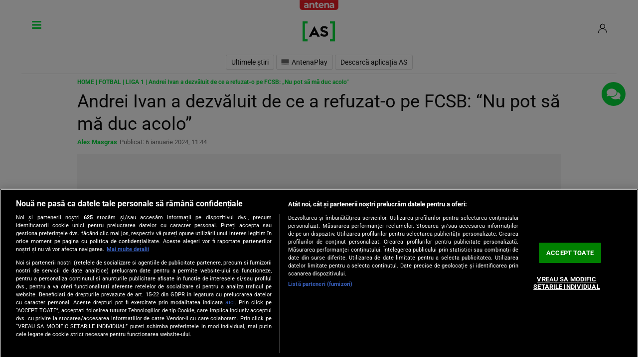

--- FILE ---
content_type: text/html; charset=UTF-8
request_url: https://as.ro/fotbal/liga-1/andrei-ivan-a-dezvaluit-de-ce-a-refuzat-o-pe-fcsb-nu-pot-sa-ma-duc-acolo-360788.html
body_size: 44426
content:
<!doctype html>
<!--[if lt IE 9 ]>
<html class="ie ie678 " lang="ro">
<![endif]-->
<!--[if gte IE 9 ]>
<html class="ie " lang="ro">
<![endif]-->
<!--[if !(IE)]><!-->
<html lang="ro-RO" xmlns:fb="http://www.facebook.com/2008/fbml">
<head>
    <!-- CookiePro Cookies Consent Notice start for as.ro -->
    <script src="https://cookie-cdn.cookiepro.com/scripttemplates/otSDKStub.js"  type="text/javascript" charset="UTF-8" data-domain-script="616c501c-3cf5-456d-b0b0-2fa0e3e84028" ></script>
    <script type="text/javascript">
        function OptanonWrapper() { }
    </script>
    <!-- CookiePro Cookies Consent Notice end for as.ro -->
    <meta charset="UTF-8">
    <meta name="viewport" content="width=device-width, height=device-height, initial-scale=1.0, minimum-scale=1.0, shrink-to-fit=no" />
    <link rel="profile" href="https://gmpg.org/xfn/11">
    <meta http-equiv="X-UA-Compatible" content="IE=edge,chrome=1" />
    <meta name="HandheldFriendly" content="true" />
    <meta name="apple-mobile-web-app-capable" content="yes" />
    <meta name="apple-mobile-web-app-status-bar-style" content="black" />
    <meta name="MobileOptimized" content="320" />
    <meta property="fb:pages" content="106871407625423" />
    <meta property="fb:app_id" content="222061982275777"/>
    <link rel="stylesheet" href="https://cdn.jsdelivr.net/npm/bootstrap@4.6.0/dist/css/bootstrap.min.css" integrity="sha384-B0vP5xmATw1+K9KRQjQERJvTumQW0nPEzvF6L/Z6nronJ3oUOFUFpCjEUQouq2+l" crossorigin="anonymous">

    <meta name="description" content="Andrei Ivan a dezvăluit de ce a refuzat-o pe FCSB. Unul dintre cei mai importanţi jucători ai Universităţii Craiova în ultimele sezoane, Andrei Ivan a198">

        
    <link rel="apple-touch-icon" sizes="180x180" href="https://cdn.as.ro/wp-content/themes/antenasportunu/images/favicon/apple-icon-180x180.png?1">
    <link rel="icon" type="image/png" sizes="192x192"  href="https://cdn.as.ro/wp-content/themes/antenasportunu/images/favicon/android-icon-192x192.png?1">

    <!-- Start ART GPT Tag -->
<script>
    var PREBID_TIMEOUT = 2500;
    var FAILSAFE_TIMEOUT = 3000;
    var BIDDER_TIMEOUT = 2400;

    var adUnits = [
        {
            code: 'billboard1',
            mediaTypes: {
                banner: {
                    sizes: [[300, 250], [970, 250], [728, 90]]
                }
            },
            bids: [
                {bidder: 'appnexus', params: {placement_id: '31414407'}},
                {bidder: 'rubicon',params: {accountId: '23572', siteId: '505900', zoneId: '3019260'}},
                {bidder: 'pubmatic',params: {publisherId: '163701', adSlot: '5345122'}},
                {bidder: 'teads',params: {pageId: '178087',placementId: '193092'}},
                {bidder: 'criteo', params:{networkId:8796}},
                {bidder: 'smartadserver', params:{domain:'https://prg.smartadserver.com', siteId:'371498', pageId:'1307225', formatId:'94797'}},
                {bidder: 'ix', params: { siteId: '1021699' } },
                {bidder: 'adf', params: { mid: 802277}},
                {bidder: 'sspBC'},
                /*{bidder: 'ttd', params:{supplySourceId: 'direct98430yev', publisherId:'1'}},*/
                {bidder: 'aniview',params: {AV_PUBLISHERID: '683eb11d19818c1c050daf18', AV_CHANNELID: '690c82e9fbd92b2fd8050d49'}},
            ]
        },
        {
            code: 'billboard2',
            mediaTypes: {
                banner: {
                    sizes: [[300, 250], [970, 250], [728, 90]]
                }
            },
            bids: [
                {bidder: 'appnexus', params: {placement_id: '31414408'}},
                {bidder: 'rubicon',params: {accountId: '23572', siteId: '505900', zoneId: '3019260'}},
                {bidder: 'pubmatic',params: {publisherId: '163701', adSlot: '5345123'}},
                {bidder: 'teads',params: {pageId: '178087',placementId: '193092'}},
                {bidder: 'criteo', params:{networkId:8796}},
                {bidder: 'smartadserver', params:{domain:'https://prg.smartadserver.com', siteId:'371498', pageId:'1307225', formatId:'94797'}},
                {bidder: 'ix', params: { siteId: '1021699' } },
                {bidder: 'adf', params: { mid: 802277}},
                {bidder: 'sspBC'},
                /*{bidder: 'ttd', params:{supplySourceId: 'direct98430yev', publisherId:'1'}},*/
                {bidder: 'aniview',params: {AV_PUBLISHERID: '683eb11d19818c1c050daf18', AV_CHANNELID: '690c82e9fbd92b2fd8050d49'}},
            ]
        },
        {
            code: 'billboard3',
            mediaTypes: {
                banner: {
                    sizes: [[300, 250], [970, 250], [728, 90]]
                }
            },
            bids: [
                {bidder: 'appnexus', params: {placement_id: '31414409'}},
                {bidder: 'rubicon',params: {accountId: '23572', siteId: '505900', zoneId: '3019260'}},
                {bidder: 'pubmatic',params: {publisherId: '163701', adSlot: '5345124'}},
                {bidder: 'teads',params: {pageId: '178087',placementId: '193092'}},
                {bidder: 'criteo', params:{networkId:8796}},
                {bidder: 'smartadserver', params:{domain:'https://prg.smartadserver.com', siteId:'371498', pageId:'1307225', formatId:'94797'}},
                {bidder: 'ix', params: { siteId: '1021699' } },
                {bidder: 'sspBC'},
                /*{bidder: 'ttd', params:{supplySourceId: 'direct98430yev', publisherId:'1'}},*/
                {bidder: 'aniview',params: {AV_PUBLISHERID: '683eb11d19818c1c050daf18', AV_CHANNELID: '690c82e9fbd92b2fd8050d49'}},
            ]
        },
        {
            code: 'billboard8',
            mediaTypes: {
                banner: {
                    sizes: [[300, 250], [300, 600]]
                }
            },
            bids: [
                {bidder: 'appnexus', params: {placement_id: '31590826'}},
                {bidder: 'rubicon',params: {accountId: '23572', siteId: '505900', zoneId: '3019260'}},
                {bidder: 'pubmatic',params: {publisherId: '163701', adSlot: '5627617'}},
                {bidder: 'teads',params: {pageId: '178087',placementId: '193092'}},
                {bidder: 'criteo', params:{networkId:8796}},
                {bidder: 'smartadserver', params:{domain:'https://prg.smartadserver.com', siteId:'371498', pageId:'1307225', formatId:'94797'}},
                {bidder: 'ix', params: { siteId: '1021699' } },
                {bidder: 'sspBC'},
                /*{bidder: 'ttd', params:{supplySourceId: 'direct98430yev', publisherId:'1'}},*/
                {bidder: 'aniview',params: {AV_PUBLISHERID: '683eb11d19818c1c050daf18', AV_CHANNELID: '690c82e9fbd92b2fd8050d49'}},
            ]
        },
        {
            code: 'billboard_featured',
            mediaTypes: {
                banner: {
                    sizes: [[300, 250], [300, 600]]
                }
            },
            bids: [
                {bidder: 'appnexus', params: {placement_id: '31590826'}},
                {bidder: 'rubicon',params: {accountId: '23572', siteId: '505900', zoneId: '3019260'}},
                {bidder: 'pubmatic',params: {publisherId: '163701', adSlot: '5627617'}},
                {bidder: 'teads',params: {pageId: '178087',placementId: '193092'}},
                {bidder: 'criteo', params:{networkId:8796}},
                {bidder: 'smartadserver', params:{domain:'https://prg.smartadserver.com', siteId:'371498', pageId:'1307225', formatId:'94797'}},
                {bidder: 'ix', params: { siteId: '1021699' } },
                {bidder: 'sspBC'},
                /*{bidder: 'ttd', params:{supplySourceId: 'direct98430yev', publisherId:'1'}},*/
                {bidder: 'aniview',params: {AV_PUBLISHERID: '683eb11d19818c1c050daf18', AV_CHANNELID: '690c82e9fbd92b2fd8050d49'}},
            ]
        },
        {
            code: 'billboard8_mobile',
            mediaTypes: {
                banner: {
                    sizes: [[300, 250], [300, 600]]
                }
            },
            bids: [
                {bidder: 'appnexus', params: {placement_id: '31590826'}},
                {bidder: 'rubicon',params: {accountId: '23572', siteId: '505900', zoneId: '3019260'}},
                {bidder: 'pubmatic',params: {publisherId: '163701', adSlot: '5627617'}},
                {bidder: 'teads',params: {pageId: '178087',placementId: '193092'}},
                {bidder: 'criteo', params:{networkId:8796}},
                {bidder: 'smartadserver', params:{domain:'https://prg.smartadserver.com', siteId:'371498', pageId:'1307225', formatId:'94797'}},
                {bidder: 'ix', params: { siteId: '1021699' } },
                {bidder: 'sspBC'},
                /*{bidder: 'ttd', params:{supplySourceId: 'direct98430yev', publisherId:'1'}},*/
                {bidder: 'aniview',params: {AV_PUBLISHERID: '683eb11d19818c1c050daf18', AV_CHANNELID: '690c82e9fbd92b2fd8050d49'}},
            ]
        },
        {
            code: 'ribbontop',
            mediaTypes: {
                banner: {
                    sizes: [[300, 100], [320, 50], [320, 60]]
                }
            },
            bids: [
                {bidder: 'appnexus', params: {placement_id: '31414406'}},
                {bidder: 'rubicon',params: {accountId: '23572', siteId: '505900', zoneId: '3019260'}},
                {bidder: 'pubmatic',params: {publisherId: '163701', adSlot: '5345132'}},
                {bidder: 'teads',params: {pageId: '178086',placementId: '193091'}},
                {bidder: 'criteo', params: {networkId: 8796}},
                {bidder: 'smartadserver', params:{domain:'https://prg.smartadserver.com', siteId:'371498', pageId:'1307225', formatId:'94797'}},
                {bidder: 'ix', params: { siteId: '1021699' } },
                {bidder: 'adf', params: { mid: 1927540}},
                {bidder: 'sspBC'},
                /*{bidder: 'ttd', params:{supplySourceId: 'direct98430yev', publisherId:'1'}},*/
                {bidder: 'aniview',params: {AV_PUBLISHERID: '683eb11d19818c1c050daf18', AV_CHANNELID: '690c82e9fbd92b2fd8050d49'}},
            ]
        }
    ];

    var customPriceGranularity = {
        'buckets': [
            {'precision': 2,'min': 0,'max': 3,'increment': 0.01},
            {'precision': 2,'min': 3,'max': 8,'increment': 0.05},
            {'precision': 2,'min': 8,'max': 50,'increment': 0.5}
        ]
    };

    var googletag = googletag || {};
    googletag.cmd = googletag.cmd || [];
    var cX = cX || {};
    cX.callQueue = cX.callQueue || [];
    googletag.cmd.push(function() {
        googletag.pubads().disableInitialLoad();
    });

    var pbjs = pbjs || {};
    pbjs.que = pbjs.que || [];

    pbjs.que.push(function() {
        pbjs.addAdUnits(adUnits);
        pbjs.setConfig({
            allowActivities: {
                accessDevice: {
                    default: true
                }
            },
            consentManagement: {
                gdpr: {
                    cmpApi: 'iab',
                    timeout: 8000,
                    defaultGdprScope: true
                }
            },
            enableSendAllBids: true,
            priceGranularity: customPriceGranularity,
            currency: {
                adServerCurrency: 'EUR',
                granularityMultiplier: 1,
                defaultRates: {'USD': {'EUR': 0.96}},
            },
            cache: {url: true},
            debug: false,
            enableTIDs: true,
            userSync: {
                filterSettings: {
                    all: {
                        bidders: '*',
                        filter: 'include'
                    },
                },
                userIds: [
                    {
                        name: "id5Id",
                        params: {
                            partner: 1467,
                            externalModuleUrl: 'https://cdn.id5-sync.com/api/1.0/id5PrebidModule.js',
                        },
                        storage: {
                            type: "html5",
                            name: "id5id",
                            expires: 90,
                            refreshInSeconds: 28800
                        },
                    },
                    {
                        name: 'teadsId',
                        params: {
                            pubId: 26540
                        }
                    },
                    {
                        name: "unifiedId",
                        params: {
                            url: "//match.adsrvr.org/track/rid?ttd_pid=MyTtidPid&fmt=json",
                            partner: "ajleelu"
                        },
                        storage: {
                            type: "cookie",
                            name: "pbjs-unifiedid",
                            expires: 60
                        }
                    }
                ],
                auctionDelay: 50,
                syncDelay: 3000
            },
            gptPreAuction: {
                enabled: true,
                useDefaultPreAuction: true
            },
            bidderTimeout: BIDDER_TIMEOUT
        });
        pbjs.bidderSettings = {
            standard: {
                storageAllowed: true,
                adserverTargeting: [{
                    key: "hb_bidder",
                    val: function(bidResponse) {
                        return bidResponse.bidderCode;
                    }
                }, {
                    key: "hb_adid",
                    val: function(bidResponse) {
                        return bidResponse.adId;
                    }
                }, {
                    key: "hb_pb",
                    val: function(bidResponse) {
                        return bidResponse.pbCg;
                    }
                }, {
                    key: 'hb_size',
                    val: function (bidResponse) {
                        return bidResponse.size;
                    }
                }, {
                    key: 'hb_source',
                    val: function (bidResponse) {
                        return bidResponse.source;
                    }
                }, {
                    key: 'hb_format',
                    val: function (bidResponse) {
                        return bidResponse.mediaType;
                    }
                }]
            }
        }
        pbjs.requestBids({
            bidsBackHandler: function () {
                //pbjs.setPAAPIConfigForGPT();
                initAdserver();
            },
            timeout: PREBID_TIMEOUT
        });
    });

    function initAdserver() {
        if (pbjs.initAdserverSet) return;
        pbjs.initAdserverSet = true;
        googletag.cmd.push(function() {
            pbjs.que.push(function() {
                pbjs.setTargetingForGPTAsync();
                googletag.pubads().refresh();
            });
        });
    }

    // in case PBJS doesn't load
    setTimeout(function() {
        initAdserver();
    }, FAILSAFE_TIMEOUT);


    var breakpoint = 1150;

    if ( window.innerWidth < breakpoint ) {
        window.device = 'mobile';
    } else {
        window.device = 'desktop';
    }

    var mobile_sizes = [[300,250],[300,600]];
    var desktop_sizes = [[728, 90], [970, 250]];
    var one_size = [[300,250]];
    var one_size_doi = [[300,600]];

    var banner_sizes = mobile_sizes;

    if (window.device == 'desktop') {
        banner_sizes = desktop_sizes;
    }

    googletag.cmd.push(function() {
        googletag.pubads().enableSingleRequest();
        googletag.pubads().collapseEmptyDivs();
        googletag.pubads().setCentering(true);
        googletag.pubads().enableLazyLoad({
            fetchMarginPercent: 500,
            renderMarginPercent: 200,
            mobileScaling: 2.0,
        });
        googletag.pubads().addEventListener("slotRequested", (event) => {
            console.log(event.slot.getSlotElementId(), "fetched");
        });
        googletag.pubads().addEventListener("slotOnload", (event) => {
            console.log(event.slot.getSlotElementId(), "rendered");
        });
        googletag.pubads().setTargeting('CxSegments', cX.getUserSegmentIds({
            persistedQueryId:'58e1e0359da065ca9278b4d3044d08eac55ea251'
        }));
        googletag.enableServices();
    });
</script>
<!-- End GPT Tag -->        <meta name="robots" content="max-image-preview:large", "max-video-preview:-1">
        <meta name="publish-date" content="2024-01-06T11:44:28+02:00" />
                    <meta property="article:modified_time" content="2024-01-06T11:44:28+02:00" />
                <meta name="cXenseParse:pageclass" content="article"/>
        <meta name="cXenseParse:url" content="https://as.ro/fotbal/liga-1/andrei-ivan-a-dezvaluit-de-ce-a-refuzat-o-pe-fcsb-nu-pot-sa-ma-duc-acolo-360788.html"/>
                    <meta property="cXenseParse:author" content="" />
                <meta name="twitter:title" content="Andrei Ivan a dezvăluit de ce a refuzat-o pe FCSB: &quot;Nu pot să mă duc acolo&quot; - Antena Sport">
        <meta name="twitter:description" content="Andrei Ivan a dezvăluit de ce a refuzat-o pe FCSB. Unul dintre cei mai importanţi jucători ai Universităţii Craiova în ultimele sezoane">
        <meta name="twitter:image" content="https://cdn.as.ro/wp-content/uploads/2024/01/Andrei-Ivan-inaintea-unui-meci-670x435.jpg">
        
            <!-- Cxense SATI script 2.0 begin -->
        <script type="text/javascript">
            window.cX = window.cX || {}; cX.callQueue = cX.callQueue || [];
            cX.callQueue.push(['setSiteId', '1132939368492208437']);
            cX.callQueue.push(['sendPageViewEvent']);
        </script>
        <script type="text/javascript" async src="//code3.adtlgc.com/js/sati_init.js"></script>
        <script type="text/javascript">
            (function(d,s,e,t){e=d.createElement(s);e.type='text/java'+s;e.async='async';
                e.src='http'+('https:'===location.protocol?'s://s':'://')+'cdn.cxense.com/cx.js';
                t=d.getElementsByTagName(s)[0];t.parentNode.insertBefore(e,t);})(document,'script');
            cX.callQueue.push(['sync', 'smart']);
            /*cX.callQueue.push(['sync','rub']);
            cX.callQueue.push(['sync','adform']);*/
        </script>
        <!-- Cxense SATI script 2.0 end -->
    
        <script type="text/javascript">
        var __dfp_categ="Fotbal";
        var __dfp_subcateg="Liga 1";
        var __dfp_mature="no";

        var __dfp_mappingBillboard = null,
            __dfp_mappingLeaderboard = null,
            __dfp_mappingFinArtMobile = null,
            __dfp_mappingRectangle300x600 = null,
            __dfp_mappingTextLink = null,
            __dfp_mappingSpecial = null;

    </script>

<script type='text/javascript'>
    cX.callQueue.push(['invoke', function() {
        googletag.cmd.push(function() {
            googletag.pubads().setTargeting("Site", "antenasport");
            googletag.pubads().setTargeting('mature', __dfp_mature);
            googletag.pubads().setTargeting("Categ",__dfp_categ);
            if ( __dfp_subcateg ) googletag.pubads().setTargeting("Subcateg",__dfp_subcateg);
            googletag.pubads().setTargeting('CxSegments', cX.getUserSegmentIds({persistedQueryId:'58e1e0359da065ca9278b4d3044d08eac55ea251'}));
            googletag.pubads().enableSingleRequest();
            googletag.pubads().enableVideoAds();
            googletag.pubads().collapseEmptyDivs();
            googletag.enableServices();
        });
    }]);
</script> 
    <!-- Global site tag (gtag.js) - Google Analytics -->
    <script async src="https://www.googletagmanager.com/gtag/js?id=G-T2K1F9ZSB4"></script>
    <script>
        window.dataLayer = window.dataLayer || [];
        function gtag(){dataLayer.push(arguments);}
        gtag('js', new Date());
        gtag('config', 'G-T2K1F9ZSB4');
    </script>

    <meta name='robots' content='index, follow, max-image-preview:large, max-snippet:-1, max-video-preview:-1' />

	<!-- This site is optimized with the Yoast SEO Premium plugin v26.8 (Yoast SEO v26.8) - https://yoast.com/product/yoast-seo-premium-wordpress/ -->
	<title>Andrei Ivan a dezvăluit de ce a refuzat-o pe FCSB: &quot;Nu pot să mă duc acolo&quot; - Antena Sport</title>
	<meta name="description" content="Andrei Ivan a dezvăluit de ce a refuzat-o pe FCSB. Unul dintre cei mai importanţi jucători ai Universităţii Craiova în ultimele sezoane" />
	<link rel="canonical" href="https://as.ro/fotbal/liga-1/andrei-ivan-a-dezvaluit-de-ce-a-refuzat-o-pe-fcsb-nu-pot-sa-ma-duc-acolo-360788.html" />
	<meta property="og:locale" content="ro_RO" />
	<meta property="og:type" content="article" />
	<meta property="og:title" content="Andrei Ivan a dezvăluit de ce a refuzat-o pe FCSB: &quot;Nu pot să mă duc acolo&quot; - Antena Sport" />
	<meta property="og:url" content="https://as.ro/fotbal/liga-1/andrei-ivan-a-dezvaluit-de-ce-a-refuzat-o-pe-fcsb-nu-pot-sa-ma-duc-acolo-360788.html" />
	<meta property="og:site_name" content="Antena Sport" />
	<meta property="article:publisher" content="https://www.facebook.com/AntenaSport/" />
	<meta property="article:published_time" content="2024-01-06T09:44:28+00:00" />
	<meta property="og:image" content="https://cdn.as.ro/wp-content/uploads/2024/01/Andrei-Ivan-inaintea-unui-meci.jpg" />
	<meta property="og:image:width" content="1200" />
	<meta property="og:image:height" content="700" />
	<meta property="og:image:type" content="image/jpeg" />
	<meta name="author" content="Alex Masgras" />
	<meta name="twitter:card" content="summary_large_image" />
	<meta name="twitter:creator" content="@Antena_Sport" />
	<meta name="twitter:site" content="@Antena_Sport" />
	<meta name="twitter:label1" content="Scris de" />
	<meta name="twitter:data1" content="Alex Masgras" />
	<meta name="twitter:label2" content="Timp estimat pentru citire" />
	<meta name="twitter:data2" content="4 minute" />
	<script type="application/ld+json" class="yoast-schema-graph">{
	    "@context": "https://schema.org",
	    "@graph": [
	        {
	            "@type": "NewsArticle",
	            "@id": "https://as.ro/fotbal/liga-1/andrei-ivan-a-dezvaluit-de-ce-a-refuzat-o-pe-fcsb-nu-pot-sa-ma-duc-acolo-360788.html#article",
	            "isPartOf": {
	                "@id": "https://as.ro/fotbal/liga-1/andrei-ivan-a-dezvaluit-de-ce-a-refuzat-o-pe-fcsb-nu-pot-sa-ma-duc-acolo-360788.html"
	            },
	            "author": {
	                "name": "Alex Masgras",
	                "@id": "https://as.ro/#/schema/person/8820777419f1fc082371b795f10250ca"
	            },
	            "headline": "Andrei Ivan a dezvăluit de ce a refuzat-o pe FCSB: &#8220;Nu pot să mă duc acolo&#8221;",
	            "datePublished": "2024-01-06T09:44:28+00:00",
	            "mainEntityOfPage": {
	                "@id": "https://as.ro/fotbal/liga-1/andrei-ivan-a-dezvaluit-de-ce-a-refuzat-o-pe-fcsb-nu-pot-sa-ma-duc-acolo-360788.html"
	            },
	            "wordCount": 593,
	            "publisher": {
	                "@id": "https://as.ro/#organization"
	            },
	            "image": {
	                "@id": "https://as.ro/fotbal/liga-1/andrei-ivan-a-dezvaluit-de-ce-a-refuzat-o-pe-fcsb-nu-pot-sa-ma-duc-acolo-360788.html#primaryimage"
	            },
	            "thumbnailUrl": "https://cdn.as.ro/wp-content/uploads/2024/01/Andrei-Ivan-inaintea-unui-meci.jpg",
	            "keywords": [
	                "andrei ivan",
	                "fcsb",
	                "universitatea craiova"
	            ],
	            "articleSection": [
	                "Liga 1"
	            ],
	            "inLanguage": "ro-RO",
	            "copyrightYear": "2024",
	            "copyrightHolder": {
	                "@id": "https://as.ro/#organization"
	            }
	        },
	        {
	            "@type": "WebPage",
	            "@id": "https://as.ro/fotbal/liga-1/andrei-ivan-a-dezvaluit-de-ce-a-refuzat-o-pe-fcsb-nu-pot-sa-ma-duc-acolo-360788.html",
	            "url": "https://as.ro/fotbal/liga-1/andrei-ivan-a-dezvaluit-de-ce-a-refuzat-o-pe-fcsb-nu-pot-sa-ma-duc-acolo-360788.html",
	            "name": "Andrei Ivan a dezvăluit de ce a refuzat-o pe FCSB: \"Nu pot să mă duc acolo\" - Antena Sport",
	            "isPartOf": {
	                "@id": "https://as.ro/#website"
	            },
	            "primaryImageOfPage": {
	                "@id": "https://as.ro/fotbal/liga-1/andrei-ivan-a-dezvaluit-de-ce-a-refuzat-o-pe-fcsb-nu-pot-sa-ma-duc-acolo-360788.html#primaryimage"
	            },
	            "image": {
	                "@id": "https://as.ro/fotbal/liga-1/andrei-ivan-a-dezvaluit-de-ce-a-refuzat-o-pe-fcsb-nu-pot-sa-ma-duc-acolo-360788.html#primaryimage"
	            },
	            "thumbnailUrl": "https://cdn.as.ro/wp-content/uploads/2024/01/Andrei-Ivan-inaintea-unui-meci.jpg",
	            "datePublished": "2024-01-06T09:44:28+00:00",
	            "description": "Andrei Ivan a dezvăluit de ce a refuzat-o pe FCSB. Unul dintre cei mai importanţi jucători ai Universităţii Craiova în ultimele sezoane",
	            "breadcrumb": {
	                "@id": "https://as.ro/fotbal/liga-1/andrei-ivan-a-dezvaluit-de-ce-a-refuzat-o-pe-fcsb-nu-pot-sa-ma-duc-acolo-360788.html#breadcrumb"
	            },
	            "inLanguage": "ro-RO",
	            "potentialAction": [
	                {
	                    "@type": "ReadAction",
	                    "target": [
	                        "https://as.ro/fotbal/liga-1/andrei-ivan-a-dezvaluit-de-ce-a-refuzat-o-pe-fcsb-nu-pot-sa-ma-duc-acolo-360788.html"
	                    ]
	                }
	            ]
	        },
	        {
	            "@type": "ImageObject",
	            "inLanguage": "ro-RO",
	            "@id": "https://as.ro/fotbal/liga-1/andrei-ivan-a-dezvaluit-de-ce-a-refuzat-o-pe-fcsb-nu-pot-sa-ma-duc-acolo-360788.html#primaryimage",
	            "url": "https://cdn.as.ro/wp-content/uploads/2024/01/Andrei-Ivan-inaintea-unui-meci.jpg",
	            "contentUrl": "https://cdn.as.ro/wp-content/uploads/2024/01/Andrei-Ivan-inaintea-unui-meci.jpg",
	            "width": 1200,
	            "height": 700,
	            "caption": "Andrei Ivan a dezvăluit de ce a refuzat-o pe FCSB"
	        },
	        {
	            "@type": "BreadcrumbList",
	            "@id": "https://as.ro/fotbal/liga-1/andrei-ivan-a-dezvaluit-de-ce-a-refuzat-o-pe-fcsb-nu-pot-sa-ma-duc-acolo-360788.html#breadcrumb",
	            "itemListElement": [
	                {
	                    "@type": "ListItem",
	                    "position": 1,
	                    "name": "Home",
	                    "item": "https://as.ro/"
	                },
	                {
	                    "@type": "ListItem",
	                    "position": 2,
	                    "name": "Fotbal",
	                    "item": "https://as.ro/fotbal"
	                },
	                {
	                    "@type": "ListItem",
	                    "position": 3,
	                    "name": "Liga 1",
	                    "item": "https://as.ro/fotbal/liga-1"
	                },
	                {
	                    "@type": "ListItem",
	                    "position": 4,
	                    "name": "Andrei Ivan a dezvăluit de ce a refuzat-o pe FCSB: &#8222;Nu pot să mă duc acolo&#8221;"
	                }
	            ]
	        },
	        {
	            "@type": "WebSite",
	            "@id": "https://as.ro/#website",
	            "url": "https://as.ro/",
	            "name": "Antena Sport",
	            "description": "Ultimele stiri din sport, din Romania si din strainatate - rezultate meciuri - vezi victoriile si infrangerile.",
	            "publisher": {
	                "@id": "https://as.ro/#organization"
	            },
	            "alternateName": "AS.ro",
	            "inLanguage": "ro-RO"
	        },
	        {
	            "@type": "Person",
	            "@id": "https://as.ro/#/schema/person/8820777419f1fc082371b795f10250ca",
	            "name": "Alex Masgras",
	            "url": "https://as.ro/author/alexandru-masgras"
	        }
	    ]
	}</script>
	<!-- / Yoast SEO Premium plugin. -->


<link rel='dns-prefetch' href='//ajax.googleapis.com' />
<link rel='dns-prefetch' href='//cdn.jsdelivr.net' />
<link rel="alternate" type="application/rss+xml" title="Antena Sport &raquo; Flux" href="https://as.ro/feed" />
<link rel="alternate" type="application/rss+xml" title="Antena Sport &raquo; Flux comentarii" href="https://as.ro/comments/feed" />
<link rel="alternate" title="oEmbed (JSON)" type="application/json+oembed" href="https://as.ro/wp-json/oembed/1.0/embed?url=https%3A%2F%2Fas.ro%2Ffotbal%2Fliga-1%2Fandrei-ivan-a-dezvaluit-de-ce-a-refuzat-o-pe-fcsb-nu-pot-sa-ma-duc-acolo-360788.html" />
<link rel="alternate" title="oEmbed (XML)" type="text/xml+oembed" href="https://as.ro/wp-json/oembed/1.0/embed?url=https%3A%2F%2Fas.ro%2Ffotbal%2Fliga-1%2Fandrei-ivan-a-dezvaluit-de-ce-a-refuzat-o-pe-fcsb-nu-pot-sa-ma-duc-acolo-360788.html&#038;format=xml" />
<style id='wp-img-auto-sizes-contain-inline-css'>
img:is([sizes=auto i],[sizes^="auto," i]){contain-intrinsic-size:3000px 1500px}
/*# sourceURL=wp-img-auto-sizes-contain-inline-css */
</style>
<link rel='stylesheet' id='slider-widget-css-css' href='https://cdn.as.ro/wp-content/plugins/dag-slider-widget/css/slider-widget.css?ver=0.0.1' media='all' />
<link rel='stylesheet' id='contact-form-7-css' href='https://cdn.as.ro/wp-content/plugins/contact-form-7/includes/css/styles.css?ver=6.1.4' media='all' />
<link rel='stylesheet' id='dag-custom-rss-widget-style-css' href='https://cdn.as.ro/wp-content/plugins/dag-custom-rss-widget/widgets/css/dag-custom-rss-widget.css?ver=2025.07.24-3' media='all' />
<link rel='stylesheet' id='dag-custom-rss-widget-sliders-style-css' href='https://cdn.as.ro/wp-content/plugins/dag-custom-rss-widget/widgets/css/dag-slider-widget.css?ver=6.9' media='all' />
<link rel='stylesheet' id='dag-widget-parteneri-simplu-css' href='https://cdn.as.ro/wp-content/plugins/dag-custom-rss-widget/widgets/css/dag-widget-parteneri-simplu.css?ver=2025.03.10-2' media='all' />
<link rel='stylesheet' id='dag-f1-css-css' href='https://cdn.as.ro/wp-content/plugins/dag-enetpulse/css/dag-f1.css?ver=6.9' media='all' />
<link rel='stylesheet' id='dag-rezultate-css' href='https://cdn.as.ro/wp-content/plugins/dag-rezultate/css/dag-rezultate.css?ver=6.9' media='all' />
<link rel='stylesheet' id='dag-sso-comments-css-css' href='https://cdn.as.ro/wp-content/plugins/dag-sso-comment/css/sso-comment.css?1&#038;ver=6.9' media='all' />
<link rel='stylesheet' id='dag-sso-css-css' href='https://cdn.as.ro/wp-content/plugins/dag-sso/css/sso.css?ver=6.9' media='all' />
<link rel='stylesheet' id='wp-polls-css' href='https://cdn.as.ro/wp-content/plugins/wp-polls/dag-css.css?ver=2.77.3' media='all' />
<style id='wp-polls-inline-css'>
.wp-polls .pollbar {
	background: #04DB3B;
	position: absolute;
	bottom: 5px;
	height: 5px;
	border-radius: 50px;
}

/*# sourceURL=wp-polls-inline-css */
</style>
<link rel='stylesheet' id='antenasportunu-style-css' href='https://cdn.as.ro/wp-content/themes/antenasportunu/style.css?ver=2025.09.30-1' media='all' />
<link rel='stylesheet' id='antenasportunu-sport-css' href='https://cdn.as.ro/wp-content/themes/antenasportunu/css/sport.css?ver=2025.09.30-1' media='all' />
<link rel='stylesheet' id='antenasportunu-sticky-css' href='https://cdn.as.ro/wp-content/themes/antenasportunu/css/banner-sticky.css?ver=2025.09.30-1' media='all' />
<link rel='stylesheet' id='antenasportunu-new-design-css' href='https://cdn.as.ro/wp-content/themes/antenasportunu/css/new-design.css?ver=2025.09.30-1' media='all' />
<link rel='stylesheet' id='antenasportunu-css-hp-css' href='https://cdn.as.ro/wp-content/themes/antenasportunu/css/css-hp.css?ver=2025.09.30-1' media='all' />
<link rel='stylesheet' id='antenasportunu-widgets-css' href='https://cdn.as.ro/wp-content/themes/antenasportunu/css/widgets.css?ver=2025.09.30-1' media='all' />
<link rel='stylesheet' id='jquery-lazyloadxt-fadein-css-css' href='https://cdn.as.ro/wp-content/plugins/a3-lazy-load/assets/css/jquery.lazyloadxt.fadein.css?ver=6.9' media='all' />
<link rel='stylesheet' id='a3a3_lazy_load-css' href='https://cdn.as.ro/wp-content/uploads/sass/a3_lazy_load.min.css?ver=1679304751' media='all' />
<script src="https://cdn.as.ro/wp-content/plugins/dag-custom-rss-widget/widgets/js/dag-slider-widget.js?ver=6.9" id="dag-custom-rss-widget-widget-sliders-js-js"></script>
<script src="https://cdn.as.ro/wp-content/plugins/dag-enetpulse/js/dag-f1.js?ver=6.9" id="dag-f1-js-js"></script>
<script src="https://ajax.googleapis.com/ajax/libs/jquery/1.12.4/jquery.min.js?ver=6.9" id="dag-rezultate-jquery-js"></script>
<script src="https://cdn.jsdelivr.net/npm/bootstrap@4.6.0/dist/js/bootstrap.bundle.min.js?ver=6.9" id="dag-rezultate-bootstrap-js"></script>
<script src="https://cdn.as.ro/wp-content/plugins/dag-rezultate/js/dag-rezultate.js?ver=6.9" id="dag-rezultate-js-js"></script>
<script id="jquery-core-js-extra">
var dag_ajax_comments_obj = {"ajax_url":"https://as.ro/wp-admin/admin-ajax.php"};
var dag_ajax_obj = {"ajax_url":"https://as.ro/wp-admin/admin-ajax.php"};
//# sourceURL=jquery-core-js-extra
</script>
<script src="https://cdn.as.ro/wp-includes/js/jquery/jquery.min.js?ver=3.7.1" id="jquery-core-js"></script>
<script src="https://cdn.as.ro/wp-includes/js/jquery/jquery-migrate.min.js?ver=3.4.1" id="jquery-migrate-js"></script>
<script src="https://cdn.as.ro/wp-content/plugins/dag-sso-comment/js/sso-comment.js?ver=6.9" id="dag-sso-comments-js-js"></script>
<script src="https://cdn.as.ro/wp-content/plugins/dag-sso/js/sso.js?ver=6.9" id="dag-sso-js-js"></script>
<link rel="https://api.w.org/" href="https://as.ro/wp-json/" /><link rel="alternate" title="JSON" type="application/json" href="https://as.ro/wp-json/wp/v2/posts/360788" /><link rel="EditURI" type="application/rsd+xml" title="RSD" href="https://as.ro/xmlrpc.php?rsd" />
<link rel='shortlink' href='https://as.ro/?p=360788' />
<script type='text/javascript'>window.presslabs = {"home_url":"https:\/\/as.ro"}</script><script type='text/javascript'>
	(function () {
		var pl_beacon = document.createElement('script');
		pl_beacon.type = 'text/javascript';
		pl_beacon.async = true;
		var host = 'https://as.ro';
		if ('https:' == document.location.protocol) {
			host = host.replace('http://', 'https://');
		}
		pl_beacon.src = host + '/' + 'DnKunBXuGuwi' + '.js?ts=' + Math.floor((Math.random() * 100000) + 1);
		var first_script_tag = document.getElementsByTagName('script')[0];
		first_script_tag.parentNode.insertBefore(pl_beacon, first_script_tag);
	})();
</script><script type="text/javascript">
           var ajaxurl = "https://as.ro/wp-admin/admin-ajax.php";
         </script>  <script src="https://cdn.onesignal.com/sdks/web/v16/OneSignalSDK.page.js" defer></script>
  <script>
          window.OneSignalDeferred = window.OneSignalDeferred || [];
          OneSignalDeferred.push(async function(OneSignal) {
            await OneSignal.init({
              appId: "94d8f157-9ccf-438a-8125-7f5721c6bf1b",
              serviceWorkerOverrideForTypical: true,
              path: "https://as.ro/wp-content/plugins/onesignal-free-web-push-notifications/sdk_files/",
              serviceWorkerParam: { scope: "/wp-content/plugins/onesignal-free-web-push-notifications/sdk_files/push/onesignal/" },
              serviceWorkerPath: "OneSignalSDKWorker.js",
            });
          });

          // Unregister the legacy OneSignal service worker to prevent scope conflicts
          if (navigator.serviceWorker) {
            navigator.serviceWorker.getRegistrations().then((registrations) => {
              // Iterate through all registered service workers
              registrations.forEach((registration) => {
                // Check the script URL to identify the specific service worker
                if (registration.active && registration.active.scriptURL.includes('OneSignalSDKWorker.js.php')) {
                  // Unregister the service worker
                  registration.unregister().then((success) => {
                    if (success) {
                      console.log('OneSignalSW: Successfully unregistered:', registration.active.scriptURL);
                    } else {
                      console.log('OneSignalSW: Failed to unregister:', registration.active.scriptURL);
                    }
                  });
                }
              });
            }).catch((error) => {
              console.error('Error fetching service worker registrations:', error);
            });
        }
        </script>
		<style id="wp-custom-css">
			.article-wrapper figure {
	max-width: 636px;
}

    .dag-gallery__title h1 {
        max-width: 636px;
    }


.news-listing.acum-pe-homepage .small-news-listing-wrapper .news-item p {
	display:none;
}

.news-listing.acum-pe-homepage .small-news-listing-wrapper .news-item {
	padding-left: 20px
}

.new-design .article-wrapper p {
	font-size: 20px
}

.new-design .article-wrapper p.photo-credits {
	font-size: 13px
}

.new-design .article-wrapper .controller h1, .new-design .article-wrapper .controller .ex-h1,
.newsletter-controller .newsletter-subscription .ex-h2,
.news-listing .controller > .ex-h3 span {
	font-weight: 400!important;
}

@media (max-width: 750px){
	
.news-listing.acum-pe-homepage .small-news-listing-wrapper .news-item:nth-child(3),
.news-listing.acum-pe-homepage .small-news-listing-wrapper .news-item:nth-child(6),
.news-listing.acum-pe-homepage .small-news-listing-wrapper .news-item:nth-child(9),
.news-listing.acum-pe-homepage .small-news-listing-wrapper .news-item:nth-child(12),
.news-listing.acum-pe-homepage .small-news-listing-wrapper .news-item:nth-child(15) {
	display: block;
	padding-left: 0;
	padding-right: 0;
}

.news-listing.acum-pe-homepage  .small-news-listing-wrapper .news-item:nth-child(3) .news-item-info,
.news-listing.acum-pe-homepage .small-news-listing-wrapper .news-item:nth-child(6) .news-item-info,
.news-listing.acum-pe-homepage .small-news-listing-wrapper .news-item:nth-child(9) .news-item-info,
.news-listing.acum-pe-homepage .small-news-listing-wrapper .news-item:nth-child(12) .news-item-info,
.news-listing.acum-pe-homepage .small-news-listing-wrapper .news-item:nth-child(15) .news-item-info {
padding: 20px;
}

.small-news-listing-wrapper .news-item:nth-child(3) .thumb,
.small-news-listing-wrapper .news-item:nth-child(3) .thumb img,
.small-news-listing-wrapper .news-item:nth-child(6) .thumb,
.small-news-listing-wrapper .news-item:nth-child(6) .thumb img,
.small-news-listing-wrapper .news-item:nth-child(9) .thumb,
.small-news-listing-wrapper .news-item:nth-child(9) .thumb img,
.small-news-listing-wrapper .news-item:nth-child(12) .thumb,
.small-news-listing-wrapper .news-item:nth-child(12) .thumb img,
.small-news-listing-wrapper .news-item:nth-child(15) .thumb,
.small-news-listing-wrapper .news-item:nth-child(15) .thumb img  {
	width: 100%;
	height: 200px;
}

.small-news-listing-wrapper .news-item:nth-child(3) .news-item-info,
.small-news-listing-wrapper .news-item:nth-child(6) .news-item-info,
.small-news-listing-wrapper .news-item:nth-child(9) .news-item-info,
.small-news-listing-wrapper .news-item:nth-child(12) .news-item-info,
.small-news-listing-wrapper .news-item:nth-child(15) .news-item-info {
	padding: 15px 0
}

.small-news-listing-wrapper .news-item:nth-child(3) .titlu-marcaj-wrapper h2,
.small-news-listing-wrapper .news-item:nth-child(6) .titlu-marcaj-wrapper h2,
.small-news-listing-wrapper .news-item:nth-child(9) .titlu-marcaj-wrapper h2,
.small-news-listing-wrapper .news-item:nth-child(12) .titlu-marcaj-wrapper h2,
.small-news-listing-wrapper .news-item:nth-child(15) .titlu-marcaj-wrapper h2 {
	font-size: 24px;
    line-height: 1.25;
}


.news-listing.acum-pe-homepage .small-news-listing-wrapper .news-item:nth-child(3) p,
.news-listing.acum-pe-homepage .small-news-listing-wrapper .news-item:nth-child(6) p,
.news-listing.acum-pe-homepage .small-news-listing-wrapper .news-item:nth-child(9) p,
.news-listing.acum-pe-homepage .small-news-listing-wrapper .news-item:nth-child(12) p,
.news-listing.acum-pe-homepage .small-news-listing-wrapper .news-item:nth-child(15) p {
	display:block;
	padding-top: 12px;
}
	
.news-listing.acum-pe-homepage .news-item__large .bracket {
	display:none;
}


}






span.wp-polls-h2 {margin-bottom:25px;}

.sharebar.active .live-item.live-acum {
    position: absolute;
    width: 115px;
    right: 0;
    top: 1px;
    background: #fff;
}

.daily-schedule {
	max-width: 1254px;
    margin: 0 auto;
    background-color: #fff;
	padding: 15px;
}

@media (min-width: 1150px) {
	.sharebar.active .live-item.live-acum {
	top: 2px;
	}
}
@media (min-width: 1150px) {
  .new-design .article-wrapper .video-js, .article-wrapper .video-js.vjs-16-9, .article-wrapper .video-js.vjs-9-16 {
    margin-top: 45px !important;
    margin-top: -4px !important;
    margin-bottom: 45px !important;
    width: 100% !important;
    height: 356px !important;
    padding: 0 !important;
		padding-top: 56.25% !important;
  }
}

#ot-sdk-btn.ot-sdk-show-settings, #ot-sdk-btn.optanon-show-settings {
	color: #04db3b!important;
	border: solid 1px #04db3b!important;
	font-size: 14px!important;
}

#ot-sdk-btn.ot-sdk-show-settings:hover {
	color: #fff!important;
}


@media (max-width: 750px){

.small-news-listing-wrapper .news-item:nth-child(3),
.small-news-listing-wrapper .news-item:nth-child(6) {
	display: block;
	padding-right: 20px
}

.small-news-listing-wrapper .news-item:nth-child(3) .thumb,
.small-news-listing-wrapper .news-item:nth-child(3) .thumb img,
.small-news-listing-wrapper .news-item:nth-child(6) .thumb,
.small-news-listing-wrapper .news-item:nth-child(6) .thumb img {
	width: 100%;
	height: 200px;
}

.small-news-listing-wrapper .news-item:nth-child(3) .news-item-info,
.small-news-listing-wrapper .news-item:nth-child(6) .news-item-info {
	padding: 15px 0
}

.small-news-listing-wrapper .news-item:nth-child(3) .titlu-marcaj-wrapper h2,
.small-news-listing-wrapper .news-item:nth-child(6) .titlu-marcaj-wrapper h2 {
	font-size: 24px;
    line-height: 1.25;
}
	
	
	
	.banner-aside {
    display: none;
}
	
	
	.parteneri-antenagroup {
		overflow: hidden
	}
	
	.parteneri-antenagroup li {
    width: 50%;
    float: left;
}
	
	
		.parteneri-antenagroup li:first-child {
    width: 100%;
    float: none;
}
	
	
	.news-item__small .news-item-info2,
	.recommendation-col-right {
		padding: 0 0 0 20px;
	}
	
	.ultimele-stiri {
		border-top: solid 1px #c3c3c3
	}
	
	.new-design .observator-promo a span {
		font-weight: 400
	}
	
	.news-listing.clasamente .controller>h2:after {
		display: none;
	}
	
	
	.news-listing.clasamente .controller>h2 span {background-color: transparent;padding: 0;box-shadow: none;
}
	
	
.titlurile-zilei__container .news-item+.news-item:before,
.news-item__small+.news-item__small:before,
.article-body .small-news-listing-wrapper .news-item__small+.news-item__small:before {
		left: 125px;
	}
	
.article-body .titlurile-zilei__container .news-item+.news-item:before,
.article-body .col2 + .col + .col .news-item::before,
.article-body .news-item__small+.news-item__small:before {
		left: 105px;
	}	
	
	
	
	.ads-div {
		position: relative;
    align-items: center;
    justify-content: center;
    display: flex;
	}
	
	
	.article-wrapper .ads-div iframe:not(#twitter-widget-0) {
		margin-top: 0!important;
	}
	
	
	.news-listing.top-stiri .ex-h2 h2 {
		position: relative;
		top: 13px;
	}
	
	.titlu-marcaj-wrapper h2,
	.titlurile-zilei__container .news-item .news-item-info h3,
	.news-item__large .news-item-info h3,
	.news-item__small .news-item-info h3,
	.main-video .news-item-info h3,
	.more-videos-container .news-item .news-item-info h3 {
		font-weight: 400;
	}
	
	
	ul.taguri {
		padding-top: 15px;
		padding-left: 15px;
	}
	
	
		.new-design-article-wrapper .reclama-text {
		position: relative;
	}
	
	.new-design-article-wrapper .reclama-text > span {
		display: block;
		text-align: center;
	}
	
	
.ultimele-stiri h6:after, .ultimele-stiri .ex-h6:after {
		border: solid 1px #c3c3c3;
	}
	
.small-news-listing-wrapper .news-item {
    padding-left: 20px;
}
	
.small-news-listing-wrapper	.news-item__small .thumb {
    width: 120px;
    height: 120px;
		overflow: hidden;
	}
	
	
.small-news-listing-wrapper	.news-item__small .thumb img	{
		width: 120px;
    height: 120px;
	}

	.sharebar {
		 padding: 0px 10px 5px 70px;
		text-align: left;
	}

	.sharebar .logo {
		top: 15px;
	}
	
	.sharebar .share-article {
		border: 0
	}
	
	
}

	.linkuri-in-article ul li a,
	.news-item-info .ex-h44,
	.main-video .news-item-info .ex-h3,
	.ultimele-stiri__stire__titlu,
	.titlu-marcaj-wrapper .ex-h22,
	.wid_3_col .ex-h22,
	.ex-h24,
	.bumbi,
	.more-videos-container .news-item      .news-item-info .ex-h3 {
		font-weight: 400;
	}

	.search-form {
    max-width: 636px;
    margin-left: auto;
    margin-right: auto;
}

.related-antenasport .thumb img {
    position: static;
    width: 100%;
    height: auto;
}

.wid_3_col{
	margin-bottom:30px
}
@media (max-width: 900px){
	

	.ads-main-article-image {
		display: none;
	}
	
	.ads-div .banner.desktopmax250 {
		    height: initial;
	}
	
.clasamente.news-listing .controller .etapa {display:flex}
	
.col2 + .col + .col .news-item::before{
    content: '';
    display: block;
    position: absolute;
    background-color: #C3C3C3;
    height: 1px;
    top: 0;
    right: 20px;
    left: 170px;
}
.col + .col .news-item{
    padding-top: 15px;
}
}
.titlurile-zilei__container .news-item__large.video {
	min-height: inherit;
}

.article-wrapper > .ads-div {overflow:hidden}


@media (min-width: 1150px){
	
	
	.news-listing .controller > h2::after, .news-listing .controller > .ex-h2::after, .news-listing .controller > h3::after, .news-listing .controller > .ex-h3::after {
		    height:0;
	}
	
	
	.news-listing .controller {
		box-shadow: inset 0 0 0 1px #FFF, inset 0 0 0 30px #FFF;
		border: solid 1px #d3d3d3;
	}
	
	
.ads-div .banner.desktopmax250 {
		    height: 250px;
	}
	
	.article-wrapper iframe:not(#twitter-widget-0) {
		margin-top: 0 !important;
    margin-bottom: 0 !important;
	}
	
	.titlurile-zilei__container .news-item .news-item-info h3,
	.news-item__large .news-item-info h3,
	.news-item__small .news-item-info h3,
	 .main-video .news-item-info h3,
	.more-videos-container .news-item .news-item-info h3,
	.titlurile-zilei__container .news-item__large .news-item-info h2,
	.titlurile-zilei__container .news-item .news-item-info h2{
		font-weight: 400;
	}
	
		.new-design-article-wrapper .reclama-text {
		position: relative;
	}
	
	.new-design-article-wrapper .reclama-text > span {
		display: block;
		text-align: center;
	}
	

	
	.div-first-p {
		overflow: hidden
	}
	
	
	
	.branding-blocker {
    z-index: 0;
	}

.ultimele-stiri h6:after, .ultimele-stiri .ex-h6:after {
		border: solid 1px #c3c3c3;
	}
	
	.popup-meniu {
		transform: translateX(200%);
	}
	
	.header {
		width: 1194px;
    margin: 0 auto;
	}
	
	.link-antenaplay {
		height:117px;
	}
	
	.logo-band {
		width: 1194px;
	}
	
	.header .live-band {
		padding-top: 2px;
	}
	
	.popup-meniu {
		max-width: 1152px;
    margin: 0 auto;
		top: 137px;
	}
	
	.popup-meniu ul li ul {
		overflow: auto;
	}
	
	.fader {
		display: none!important;
	}
	
}

@media (max-width: 1240px){
	
	
	p.poll-error {
    margin: 15px auto !important;
}
	
	.new-design-art-row {
		margin-right: 0;
	}
	
	.new-design-art-col-right {
		padding: 0 0 0 20px;
	}
	
	
}

@media only screen and (min-width: 1024px) and (max-width: 1280px) {
	
	.header .live-band {
		width: 768px;
    margin: 0 auto;
	}
	
}



@media only screen and (min-width: 750px) and (max-width: 1023px) {
	
	.header .live-band {
		width: 537px;
    margin: 0 auto;
	}
	
	.ads-div .ads__title {
		display:none;
	}
	
	.ads-div .banner.max250 {
		height: 350px;
	}
	
	.ultimele-stiri .banner {
		width:300px;
		max-height: initial;
    height: initial;
		margin: 0 auto 15px auto;
	}
	
	.new-design .main-article-image {
		width: 100%;
	}
	
	.recommendation-col-left,
	.thumbnail.recommendation-col-left .wow.fadeIn {
		width: 150px;
	}
	
	.new-design .top-read {
		display:none;
	}
	
	
}
		</style>
		
    
                <!--<script type="text/javascript">
            if (window.device == 'mobile') {
                $(document).ready(function() {
                    let adShown = false;
                    $(window).scroll(function() {
                        if (!adShown && $(window).scrollTop() > 100) {
                            // To show the div
                            $('.digitalag-sticky').show();
                            adShown = true; // Ensure the div is shown only once
                        }
                    });
                });
            }
        </script>-->
        
                    <script>
            if (window.device === 'mobile') {
                $(document).ready(function () {

                    var ribbonClosed = false;

                    // Flag global: dacă reclama de pe 'ribbontop' a fost randată
                    window.digitalagRibbonRendered = window.digitalagRibbonRendered || false;

                    // Ne asigurăm că googletag există
                    window.googletag = window.googletag || { cmd: [] };

                    // 1. Ascultăm evenimentul de la GPT: slotRenderEnded
                    googletag.cmd.push(function () {
                        googletag.pubads().addEventListener('slotRenderEnded', function (event) {

                            // Aici verificăm slotul tău: 'ribbontop'
                            if (event.slot.getSlotElementId() === 'ribbontop') {

                                if (!event.isEmpty) {
                                    // Reclama există
                                    window.digitalagRibbonRendered = true;

                                    // Dacă userul e deja scrollat suficient și nu a închis, afișăm
                                    if (!ribbonClosed && $(window).scrollTop() > 100) {
                                        $('#digitalag-sticky').show();
                                    }
                                } else {
                                    // Slot gol – nu afișăm sticky deloc
                                    window.digitalagRibbonRendered = false;
                                    $('#digitalag-sticky').hide();
                                }
                            }

                        });
                    });

                    // 2. Pe scroll: afișăm doar dacă:
                    //    - reclama e randată
                    //    - nu a fost închisă
                    //    - scrollTop > 100
                    $(window).on('scroll', function () {
                        if (!ribbonClosed && window.digitalagRibbonRendered) {
                            if ($(this).scrollTop() > 100) {
                                $('#digitalag-sticky').show();
                            } else {
                                $('#digitalag-sticky').hide();
                            }
                        } else {
                            $('#digitalag-sticky').hide();
                        }
                    });

                    // 3. Butonul de închidere (X)
                    $('.digitalag-sticky__close').on('click', function (e) {
                        e.preventDefault();
                        ribbonClosed = true;
                        $('#digitalag-sticky').hide();
                    });

                });
            }
        </script>
    
</head>
<body class="article-body new-design">

<script>
    var ad = document.createElement('div');
    ad.id = 'AdSense';
    ad.className = 'AdSense';
    ad.style.display = 'block';
    ad.style.position = 'absolute';
    ad.style.top = '-1px';
    ad.style.height = '1px';
    document.body.appendChild(ad);
</script>

    <script type="application/javascript">
        var __outstream = 0;
        __outstream = 1;

        ( function() {
            var insertAdsByGoogleJs = function() {
                var element = document.createElement('script');
                var firstScript = document.getElementsByTagName('script')[0];
                var url = "https://www.googletagservices.com/tag/js/gpt.js?network-code=62727623";
                element.async = true;
                element.type = 'text/javascript';
                element.src = url;
                firstScript.parentNode.insertBefore(element, firstScript);

                //prebid
                var pbjs = document.createElement('script');
                pbjs.src = 'https://cdn.as.ro/wp-content/themes/antenasportunu/js/prebid10.10.js';
                pbjs.async = true;
                document.body.appendChild(pbjs);
            };

            var insertIvmEmbed = function( ads ){

                if ( __outstream && ads ){
                    var os_script = document.createElement('script');
                    os_script.src = 'https://outstream.digitalag.ro/js/outstream/outstream.1.js';
                    os_script.integrity = 'sha384-m1H031fG79wZaB3nxAMsjjcerz3h+uXtwIOFdd/toUNwnk72xhI/1QSM1kaOWrwD';
                    os_script.crossOrigin = 'anonymous';
                    //console.log(os_script);
                    document.body.appendChild(os_script);
                }

                var ivm_wrapper_id=0;
                $(".ivmWrapper").each(function(){

                    if( 'undefined' === typeof $(this).data("guid") ) return;

                    div_id = "__ivm" + ivm_wrapper_id++;
                    $(this).append( "<div id='" + div_id + "'></div>" );

                    w = $(this).width();
                    h = Math.floor( w * 0.56);

                    var s = document.createElement( 'script' );
                    playRelated = ( 1 == $(".ivmWrapper").length ) ? 1 :0;
                    if ($(this).parents('#main-video-container').length) {
                        s.setAttribute('src', "//ivm.antenaplay.ro/js/embed.js?id=" + $(this).data("guid") + "&width=" + w + "&height=" + h + "&next=" + playRelated + "&playlist=1" + "&embedtype=autoplay&wide=true&muted=1&div_id=" + div_id + "&ads=" + (ads ? 1 : 0) + "&site=as.ro");
                    } else {
                        s.setAttribute( 'src', "//ivm.antenaplay.ro/js/embed_weegoo.js?id=" +  $(this).data("guid") + "&width=" + w + "&height="+h+"&next=" + playRelated + "&playlist=1" + "&autoplay=" + $(this).data("autoplay") + "&wide=true&muted=1&div_id=" + div_id + "&ads=" + (ads?1:0) + "&site=as.ro" );
                    }

                    document.body.appendChild( s );

                });

                $("#__ivm").each(function(){

                    if( 'undefined' === typeof $(this).data("guid") ) return;
                    var s = document.createElement( 'script' );
                    s.setAttribute( 'src', "//ivm.antenaplay.ro/js/embed_weegoo.js?id=" +  $(this).data("guid") + "&next=0&autoplay=1&wide=true&div_id=__ivm&muted=1&ads=" + (ads?1:0) + "&site=as.ro" );
                    document.body.appendChild( s );

                });

            };


            var cnt = 0;
            var consentSetInterval = setInterval(function(){

                cnt += 1;
                if( cnt === 600 ) clearInterval(consentSetInterval);

                if( typeof window.__tcfapi !== 'undefined' ) { // Check if window.__tcfapi has been set
                    clearInterval( consentSetInterval );
                    window.__tcfapi( 'addEventListener', 2, function( tcData,listenerSuccess ) {
                        if ( listenerSuccess ){

                            if( tcData.eventStatus === 'tcloaded' || tcData.eventStatus === 'useractioncomplete' ){
                                if ( !tcData.gdprApplies ){// GDPR DOES NOT APPLY

                                    insertAdsByGoogleJs();
                                    insertIvmEmbed(1);

                                }else{// GDPR DOES APPLY

                                    var hasDeviceStorageAndAccessConsent = tcData.purpose.consents[1] || false;// Purpose 1 refers to the storage and/or access of information on a device.// Google Requires Consent for Purpose 1
                                    var hasGoogleAdvertisingProductsConsent = false;
                                    if (hasDeviceStorageAndAccessConsent){
                                        hasGoogleAdvertisingProductsConsent = tcData.vendor.consents[755] || false;// Check if the user gave Google Advertising Products consent (iab vendor 755)
                                        if ( hasGoogleAdvertisingProductsConsent ) insertAdsByGoogleJs();
                                    }
                                    insertIvmEmbed( hasDeviceStorageAndAccessConsent&&hasGoogleAdvertisingProductsConsent ? 1 : 0 );
                                }

                                //p&g
                                if ( !tcData.gdprApplies ){
                                    var metadata = {
                                        gdpr: null,
                                        gdpr_consent: null,
                                        ccpa: null,
                                        bp_id: "antenatvgroup"
                                    };
                                } else {
                                    var metadata = {
                                        gdpr: 1,
                                        gdpr_consent: tcData.tcString,
                                        ccpa: null,
                                        bp_id: "antenatvgroup"
                                    };
                                }
                                var config = {
                                    name: "P&G",
                                    pixelUrl: "https://pandg.tapad.com/tag"
                                };
                                var tagger = Tapad.init(metadata, config);

                                var data = {
                                    category: __dfp_categ + ( __dfp_subcateg ? "/" + __dfp_subcateg : "" ),
                                    //age_range: "26_30",
                                    //gender: "female"
                                };
                                tagger.sync(data);
                            }

                        }
                    });
                }

                cnt++;
            }, 100);
        })();
    </script>

    <div style="position:absolute">
        <div id='special'>
            <script type="text/javascript">
                googletag.cmd.push(function () {
                    googletag.defineSlot('/62727623/AntenaSport.ro/Content/Special', [[1, 1]], 'special').addService(googletag.pubads());
                    googletag.display('special');
                });
            </script>
        </div>
    </div>
    <div class="digitalag-sticky" id="digitalag-sticky">
        <div class="digitalag-sticky__container">
            <div id='ribbontop'>
                <script type="text/javascript">
                    if (window.device == 'mobile') {
                        googletag.cmd.push(function () {
                            googletag.defineSlot('/62727623/AntenaSport.ro/Content/Ribbontop', [[300, 100], [320, 50], [320, 60]], 'ribbontop').addService(googletag.pubads());
                            googletag.display('ribbontop');
                        });
                    } else {
                    }
                </script>
            </div>
        </div>
        <span href="javascript:void(0)" onclick="document.getElementById('digitalag-sticky').style.display='none'" class="digitalag-sticky__close" title="Închide meniul"><img src="https://cdn.as.ro/wp-content/themes/antenasportunu/images/close.svg" width="41px" height="41px" alt="Închide meniul" /></span>
    </div>


    <div id="fb-root"></div>
    <script async defer crossorigin="anonymous" src="https://connect.facebook.net/ro_RO/sdk.js#xfbml=1&version=v10.0&appId=222061982275777&autoLogAppEvents=1" nonce="GYlIidB6"></script>

    <header class="header nav-down animated">
        <div class="controller">

            <div class="logo-band">
                <span class="antena-brand">Antena</span>
                <a href="https://as.ro/" class="logo" rel="home" title="AntenaSport.ro">
                    <img src="https://cdn.as.ro/wp-content/themes/antenasportunu/images/observator-logo.svg" alt="Antena Sport" width="66" height="41" />
                                            <span>Antena Sport</span>
                                    </a>
                <ul class="main-menu"><li id="menu-item-94076" class="menu-item menu-item-type-post_type menu-item-object-page menu-item-94076"><a href="https://as.ro/toate-stirile">Cele mai noi știri</a></li>
<li id="menu-item-35235" class="menu-item menu-item-type-taxonomy menu-item-object-category current-post-ancestor menu-item-has-children menu-item-has-children menu-item-35235"><a href="https://as.ro/fotbal">Fotbal</a>
<ul class="sub-menu">
	<li id="menu-item-233280" class="menu-item menu-item-type-taxonomy menu-item-object-category current-post-ancestor current-menu-parent current-post-parent menu-item-233280"><a href="https://as.ro/fotbal/liga-1" title="Liga 1">Fotbal Liga 1</a></li>
	<li id="menu-item-233281" class="menu-item menu-item-type-taxonomy menu-item-object-category menu-item-233281"><a href="https://as.ro/fotbal/liga-2" title="Liga 2">Fotbal Liga 2</a></li>
	<li id="menu-item-35236" class="menu-item menu-item-type-taxonomy menu-item-object-category menu-item-35236"><a href="https://as.ro/fotbal/fotbal-extern">Fotbal extern</a></li>
	<li id="menu-item-35237" class="menu-item menu-item-type-taxonomy menu-item-object-category menu-item-35237"><a href="https://as.ro/fotbal/echipa-nationala">Echipa națională</a></li>
	<li id="menu-item-271109" class="menu-item menu-item-type-taxonomy menu-item-object-category menu-item-271109"><a href="https://as.ro/fotbal/bundesliga">Bundesliga</a></li>
	<li id="menu-item-271110" class="menu-item menu-item-type-taxonomy menu-item-object-category menu-item-271110"><a href="https://as.ro/fotbal/ligue-1">Ligue 1</a></li>
	<li id="menu-item-271111" class="menu-item menu-item-type-taxonomy menu-item-object-category menu-item-271111"><a href="https://as.ro/fotbal/premier-league">Premier League</a></li>
	<li id="menu-item-271112" class="menu-item menu-item-type-taxonomy menu-item-object-category menu-item-271112"><a href="https://as.ro/fotbal/la-liga">La Liga</a></li>
	<li id="menu-item-271113" class="menu-item menu-item-type-taxonomy menu-item-object-category menu-item-271113"><a href="https://as.ro/fotbal/serie-a">Serie A</a></li>
	<li id="menu-item-271114" class="menu-item menu-item-type-taxonomy menu-item-object-category menu-item-271114"><a href="https://as.ro/fotbal/serie-b">Serie B</a></li>
	<li id="menu-item-271115" class="menu-item menu-item-type-taxonomy menu-item-object-category menu-item-271115"><a href="https://as.ro/fotbal/liga-campionilor">Liga Campionilor</a></li>
	<li id="menu-item-271116" class="menu-item menu-item-type-taxonomy menu-item-object-category menu-item-271116"><a href="https://as.ro/fotbal/europa-league">Europa League</a></li>
	<li id="menu-item-348623" class="menu-item menu-item-type-taxonomy menu-item-object-category menu-item-348623"><a href="https://as.ro/fotbal/liga-campionilor-asiei">Liga Campionilor Asiei</a></li>
	<li id="menu-item-271117" class="menu-item menu-item-type-taxonomy menu-item-object-category menu-item-271117"><a href="https://as.ro/fotbal/conference-league">Conference League</a></li>
	<li id="menu-item-271119" class="menu-item menu-item-type-taxonomy menu-item-object-category menu-item-271119"><a href="https://as.ro/fotbal/liga-natiunilor">Liga Naţiunilor</a></li>
</ul>
</li>
<li id="menu-item-377866" class="menu-item menu-item-type-taxonomy menu-item-object-category menu-item-377866"><a href="https://as.ro/formula-1">Formula 1</a></li>
<li id="menu-item-452443" class="menu-item menu-item-type-taxonomy menu-item-object-category menu-item-452443"><a href="https://as.ro/nba">NBA</a></li>
<li id="menu-item-452442" class="menu-item menu-item-type-taxonomy menu-item-object-category menu-item-452442"><a href="https://as.ro/nhl">NHL</a></li>
<li id="menu-item-35238" class="menu-item menu-item-type-taxonomy menu-item-object-category menu-item-has-children menu-item-has-children menu-item-35238"><a href="https://as.ro/tenis">Tenis</a>
<ul class="sub-menu">
	<li id="menu-item-35239" class="menu-item menu-item-type-taxonomy menu-item-object-category menu-item-35239"><a href="https://as.ro/tenis/wta">WTA</a></li>
	<li id="menu-item-35240" class="menu-item menu-item-type-taxonomy menu-item-object-category menu-item-35240"><a href="https://as.ro/tenis/atp">ATP</a></li>
	<li id="menu-item-35241" class="menu-item menu-item-type-taxonomy menu-item-object-category menu-item-35241"><a href="https://as.ro/tenis/wimbledon">Wimbledon</a></li>
	<li id="menu-item-35242" class="menu-item menu-item-type-taxonomy menu-item-object-category menu-item-35242"><a href="https://as.ro/tenis/australian-open">Australian Open</a></li>
	<li id="menu-item-35243" class="menu-item menu-item-type-taxonomy menu-item-object-category menu-item-35243"><a href="https://as.ro/tenis/roland-garros">Roland Garros</a></li>
	<li id="menu-item-35244" class="menu-item menu-item-type-taxonomy menu-item-object-category menu-item-35244"><a href="https://as.ro/tenis/us-open">US Open</a></li>
</ul>
</li>
<li id="menu-item-35245" class="menu-item menu-item-type-taxonomy menu-item-object-category menu-item-has-children menu-item-has-children menu-item-35245"><a href="https://as.ro/alte-sporturi">Alte sporturi</a>
<ul class="sub-menu">
	<li id="menu-item-306509" class="menu-item menu-item-type-taxonomy menu-item-object-category menu-item-306509"><a href="https://as.ro/inot">Înot</a></li>
	<li id="menu-item-35246" class="menu-item menu-item-type-taxonomy menu-item-object-category menu-item-35246"><a href="https://as.ro/alte-sporturi/handbal">Handbal</a></li>
	<li id="menu-item-35247" class="menu-item menu-item-type-taxonomy menu-item-object-category menu-item-35247"><a href="https://as.ro/atletism">Atletism</a></li>
	<li id="menu-item-35249" class="menu-item menu-item-type-taxonomy menu-item-object-category menu-item-35249"><a href="https://as.ro/alte-sporturi/gimnastica">Gimnastică</a></li>
	<li id="menu-item-35250" class="menu-item menu-item-type-taxonomy menu-item-object-category menu-item-35250"><a href="https://as.ro/alte-sporturi/baschet">Baschet</a></li>
	<li id="menu-item-35251" class="menu-item menu-item-type-taxonomy menu-item-object-category menu-item-35251"><a href="https://as.ro/alte-sporturi/moto">Moto</a></li>
	<li id="menu-item-243453" class="menu-item menu-item-type-taxonomy menu-item-object-category menu-item-243453"><a href="https://as.ro/fight">FIGHT</a></li>
</ul>
</li>
<li id="menu-item-17" class="menu-item menu-item-type-taxonomy menu-item-object-category menu-item-17"><a href="https://as.ro/diverse">Diverse</a></li>
<li id="menu-item-533132" class="menu-item menu-item-type-custom menu-item-object-custom menu-item-533132"><a href="https://as.ro/video">Video</a></li>
</ul>                <a href="https://as.ro" title="FIFA WORLD CUP in Romania 2026-2030">
                    <img src="https://cdn.as.ro/wp-content/themes/antenasportunu/img/logo-fifa-lg-dark.svg" class="hidden FWC" width="240" height="70" loading="lazy" id="toggleImage" alt="Logo FIFA WORLD CUP" />
                </a>
                <div class="menu-items">
                    <span class="user-login" onclick="ssoUrl('/login');">User</span>                    <!--
                        <a onclick="ssoUrl('/login');" title="User"><span class="user-login">User</span></a>
                                                <a onclick="ssoUrl('/edit');" title="User"><span class="user-login">User</span></a>
                        -->                    <span href="javascript:void(0)" onclick="
                           document.getElementById('popup-meniu').style.transform='translateX(0)';
                           document.getElementById('fader').style.display='block'" class="menu-item-icon icon-menu" title="Meniu">
                        <img src="https://cdn.as.ro/wp-content/themes/antenasportunu/images/icon-menu.svg" width="41px" height="41px" alt="Meniu" />
                    </span>
                </div>
                <div class="overlay-wrapper" id="overlay-wrapper">
                    <div class="overlay" id="overlay"></div>
                </div>
            </div>
            <!-- new-design  -->
                        
                <div class="sharebar">
                                            <div class="live-item live-acum">
                            <a href="https://as.ro/live" title="AS.RO LIVE"><span class="bulina bulina-rosie"></span><strong>LIVE</strong></a>
                                                    </div>
                                        <a href="https://as.ro/" class="home-back"><img src="https://cdn.as.ro/wp-content/themes/antenasportunu/images/new-design/back.svg" width="16" />AS.ro Home</a>
                    <a href="https://as.ro/" class="logo" rel="home" title="AntenaSport.ro">AS.ro</a>
                    <p>Andrei Ivan a dezvăluit de ce a refuzat-o pe FCSB: &quot;Nu pot să mă duc acolo&quot; - Antena Sport</p>
                </div>
                        <!-- end new-design  -->

            <div class="events-band">
                            </div>
        </div>
    </header>



    <script>

        $(document).ready(function() {

            // 1. Detectează elementele li care au ul copii și adaugă butoane
            $('li').has('ul').each(function() {
                $(this).children('a').append('<span class="toggle">+</span>');
            });

            // 3. Ascunde inițial toate submenurile
            $('li ul').hide();

            // 4-5. Click pe butonul toggle
            $('.toggle').click(function(e) {
                e.preventDefault();

                var $this = $(this);
                var $submenu = $this.closest('li').children('ul');

                if ($submenu.is(':visible')) {
                    // Închide submeniul și schimbă în +
                    $submenu.slideUp();
                    $this.text('+');
                } else {
                    // Deschide submeniul și schimbă în -
                    $submenu.slideDown();
                    $this.text('-');
                }
            });

        });
    </script>

    <ul class="small-menu">
        <li><a href="https://as.ro/toate-stirile" title="Ultimele știri" target="_blank" style="padding-left:10px;">Ultimele știri</a></li>
        <li class="bt-news"><a href="https://antenaplay.ro/live/asro" title="LIVE AntenaPlaySPORT" target="_blank">AntenaPlay</a></li>
        <!-- <li class="bt-blink"><a href="https://as.ro/rezultate-fotbal" title="Rezultate fotbal" target="_blank">Rezultate fotbal</a></li>  -->
        <li><a href="https://aplicatie.as.ro/" title="Descarcă aplicația AS" target="_blank" style="padding-left:10px;">Descarcă aplicația AS</a></li>
    </ul>



            <article class="article-wrapper" id="post-360788">
        <div class="branding-blocker"></div>
    
    <section class="article-hero">
    <div class="controller">
        <div class="article-hero-container">
            <div class="breadcrumbs"><span><span><a href="https://as.ro/">Home</a></span> | <span><a href="https://as.ro/fotbal">Fotbal</a></span> | <span><a href="https://as.ro/fotbal/liga-1">Liga 1</a></span> | <span class="breadcrumb_last" aria-current="page">Andrei Ivan a dezvăluit de ce a refuzat-o pe FCSB: &#8222;Nu pot să mă duc acolo&#8221;</span></span></div>                        <div class="title-wrapper">
                                <h1>Andrei Ivan a dezvăluit de ce a refuzat-o pe FCSB: &#8220;Nu pot să mă duc acolo&#8221;</h1>            </div>

                            <div class="autor-data">
                    <!--<a href="https://as.ro/author/alexandru-masgras" class="thumb autor__foto" title="Alex Masgras">
                                            </a>--->
                    <p>
                        <span class="new-design-left"><a href="https://as.ro/author/alexandru-masgras" title="Alex Masgras">Alex Masgras</a></span>
                        <span class="new-design-right">Publicat: 6 ianuarie 2024, 11:44</span>
                    </p>
                    <!--<div class="autor__spacer"></div>-->
                                        <!--<div class="autor__social">
                                                                                            </div>-->
                </div>
                                                                        <div class="ads-div interscroller-mobile">
                    <!--<div class="banner max250">-->
                    <div class="banner desktopmax250">
                        <!-- GPT AdSlot 1 for Ad unit 'AntenaSport.ro/Content/Billboard1' ### sizes: [[300, 250], [970, 250], [728, 90]] -->
                        <div id='billboard1'>
<script type="text/javascript">
if (window.device == 'mobile') {
googletag.cmd.push(function () {
googletag.defineSlot('/62727623/AntenaSport.ro/Content/Billboard1',[300,250], 'billboard1').addService(googletag.pubads());
googletag.display('billboard1'); 
});
} else {
googletag.cmd.push(function () {
googletag.defineSlot('/62727623/AntenaSport.ro/Content/Billboard1', banner_sizes, 'billboard1').addService(googletag.pubads());
googletag.display('billboard1'); 
});
}
</script>
</div>                        <!-- End AdSlot 1 -->
                    </div>
                </div>
                            <!--<p>Andrei Ivan a dezvăluit de ce a refuzat-o pe FCSB. Unul dintre cei mai importanţi jucători ai Universităţii Craiova în ultimele sezoane, Andrei Ivan a traversat o perioadă mai slabă în ultima vreme.
</p>-->
        </div>
    </div>
</section>

<div class="new-design-article-content" id="new-design-article-content">
    
    
    <div class="new-design-article-content" id="contet_box_unu">
    <!--comentarii icon-->
    <a href="#comments_section" id="comment-icon" aria-label="Comentarii" title="Comentarii" onclick="hidecomm()">
        <img src="https://cdn.as.ro/wp-content/themes/antenasportunu/img/icon-comentarii.svg" alt="Comentarii">
    </a>
    <section class="article-image main-article-image">
        
                
            <div class="article-image">
                <div class="controller">
                    <a href="https://as.ro/fotbal/liga-1/andrei-ivan-a-dezvaluit-de-ce-a-refuzat-o-pe-fcsb-nu-pot-sa-ma-duc-acolo-360788.html" class="article-image-container" title="Andrei Ivan a dezvăluit de ce a refuzat-o pe FCSB: Nu pot să mă duc acolo">
                        <div class="thumb">
                                                                                    <img class="wow fadeIn" src="https://cdn.as.ro/wp-content/uploads/2024/01/Andrei-Ivan-inaintea-unui-meci.jpg" width="790" height="460" alt="Andrei Ivan a dezvăluit de ce a refuzat-o pe FCSB: Nu pot să mă duc acolo" title="Andrei Ivan a dezvăluit de ce a refuzat-o pe FCSB: Nu pot să mă duc acolo">
                            <div class="bracket bracket-left"></div>
                            <div class="bracket bracket-right"></div>
                        </div>
                    </a>
                    <div class="photo-caption">
                        <!--<p></p>-->                        <p class="photo-credits">Andrei Ivan, înaintea unui meci / Profimedia</p>                    </div>
                </div>
            </div>

        
    </section>
    <div class="new-design-article-wrapper"><div class="div-first-p new-design-box"><p>Andrei Ivan a dezvăluit de ce a refuzat-o pe FCSB. Unul dintre cei mai importanţi jucători ai Universităţii Craiova în ultimele sezoane, Andrei Ivan a traversat o perioadă mai slabă în ultima vreme.            </div>
                        <div class="reclama-text">
                <span>ARTICOLUL CONTINUĂ DUPĂ RECLAMĂ</span>
                <div id="ivm-inread" class="ivm" data-zone="AntenaSport.ro/Content/Outstream" data-category="Liga 1"></div>
            </div>
                    
        
<p>Atacantul cu trei goluri şi două pase decisive speră ca în 2024 să aibă prestaţii mai bune şi a dezvăluit ce reprezintă Universitatea Craiova pentru el.        
        
<h2>Andrei Ivan a dezvăluit de ce a refuzat-o pe FCSB</h2>
<p>Andrei Ivan a declarat că iubeşte clubul din Bănie şi că, atunci când s-a despărţit de Krasnodar, a refuzat o ofertă de la FCSB.        
        
<p>Atacantul de 26 de ani a spus că nu se putea integra la formaţia roş-albastră în perioada respectivă şi că a lăsat totul doar pentru a se întoarce la Craiova:        
        
<p><strong>&#8220;Pentru mine, Universitatea Craiova înseamnă tot! Am avut foarte multe oferte și, când am venit de la Krasnodar, am lăsat totul pentru Craiova. Am avut ofertă de la FCSB și n-am vrut să mă duc acolo. Înseamnă că iubesc echipa asta și o s-o fac în continuare.</strong>                    </div>
            <div class="read-new-design-desktop">
                <div class="cele-mai-citite">
                                            <div class="for-last-add adslot8" id="for-last-add-article">
                            <div class="add-new-design">
                                <div class="ads__title">Reclamă</div>
                                <div class="sticky-banner banner max600">
                                    <!-- GPT AdSlot 8 for Ad unit 'antenasport.ro/content/billboard8' ### sizes: [[300, 250], [970, 250], [728, 90]] -->
                                    <div id='billboard8'>
                                        <script type="text/javascript">
                                            if (window.device == 'desktop') {
                                                googletag.cmd.push(function () {
                                                    googletag.defineSlot('/62727623/antenasport.ro/content/billboard8', one_size_doi, 'billboard8').addService(googletag.pubads());
                                                    googletag.display('billboard8');
                                                });
                                            }
                                        </script>
                                    </div>
                                    <!-- End AdSlot 8 -->
                                </div>
                            </div>
                        </div>
                                    </div>
            </div><!-- #end read-new-design-desktop-->
            </div><!-- end #contet_box_unu-->
                                                                                    <div class="ads-div">
                    <div class="ads__title">Reclamă</div>
                    <!--<div class="banner max250">-->
                    <div class="banner desktopmax250">
                        <!-- GPT AdSlot 2 for Ad unit 'AntenaSport.ro/Content/Billboard2' ### sizes: [[300, 250], [970, 250], [728, 90]] -->
                        <div id='billboard2'>
<script type="text/javascript">
if (window.device == 'mobile') {
googletag.cmd.push(function () {
googletag.defineSlot('/62727623/AntenaSport.ro/Content/Billboard2', [300,250], 'billboard2').addService(googletag.pubads());
googletag.display('billboard2'); 
});
} else {
googletag.cmd.push(function () {
googletag.defineSlot('/62727623/AntenaSport.ro/Content/Billboard2', banner_sizes, 'billboard2').addService(googletag.pubads());
googletag.display('billboard2'); 
});
}
</script>
</div>                        <!-- End AdSlot 2 -->
                    </div>
                </div>
                <div class="new-design-article-content" id="contet_box_doi">
        
<p><strong>Nu că nu m-aș fi văzut, dar nu cred că ar fi fost locul meu acolo. FCSB avea atunci jucători foarte buni și am zis că nu mă integrez cum trebuie. Nu pot să mă duc acolo&#8221;</strong>, a declarat Andrei Ivan, potrivit <a href="https://iamsport.ro/fotbal/superliga/andrei-ivan-interviu-deschis-din-turcia-universitatea-e-totul-pentru-mine-am-avut-oferta-de-la-fcsb-dar-nu-i-locul-meu-acolo-a-dat-cartile-pe-fata-in-conflictul-cu-radoi-mi-a-dat-o-lectie-buna-id8863.html" target="_blank" rel="noopener">iamsport.ro</a>.        
        
<h2>Mihai Rotaru a recunoscut negocierile cu Alexandru Cicâldău</h2>
<p>Mihai Rotaru a oferit detalii despre marea lovitură încercată pe piaţa transferurilor. Patronul Universităţii Craiova <a href="https://as.ro/fotbal/liga-1/craiova-este-prima-lui-casa-mihai-rotaru-a-recunoscut-negocierile-cu-alexandru-cicaldau-lovitura-uriasa-incercata-de-olteni-360238.html" target="_blank" rel="noopener">şi-a dorit</a> să îl readucă în Bănie pe Cicâldău. S-a lovit însă de un refuz.        
        
<p>Cicâldău a fost vândut în 2021 de gruparea din Bănie la Galatasaray, pentru 6.5 milioane de euro. Nu a confirmat la gruparea Cim Bom şi a fost împrumutat mai întâi la Ittihad Kaba, după care a semnat cu Konyaspor. Rotaru l-a vrut înapoi în Bănie, dar eforturile sale s-au dovedit a fi în zadar.        
        <div class="observator-promo"><span class="observator-promo-logo"><strong><img class="lazy lazy-hidden" src="https://cdn.as.ro/wp-content/plugins/a3-lazy-load/assets/images/lazy_placeholder.gif" data-lazy-type="image" data-src="https://cdn.as.ro/wp-content/themes/antenasportunu/images/logo-observator.svg" alt="Observator" width="149" height="40"><noscript><img src="https://cdn.as.ro/wp-content/themes/antenasportunu/images/logo-observator.svg" alt="Observator" width="149" height="40"></noscript></strong></span><div class="new-design-line-tags clear"><a href="https://observatornews.ro/eveniment/sa-transformat-intrun-regat-de-gheata-cascada-din-inima-muntelui-desprinsa-din-poveste-in-hunedoara-643795.html" title="S-a transformat într-un &quot;regat de gheaţă&quot;. Cascada din inima muntelui, desprinsă din poveste, în Hunedoara" target="_blank"><img width="318" height="265" src="https://cdn.as.ro/wp-content/plugins/a3-lazy-load/assets/images/lazy_placeholder.gif" data-lazy-type="image" data-src="https://img.observatornews.ro/?u=https%3A%2F%2Fivm.antenaplay.ro%2Fthumbs%2Fobservatornews%2F2026%2F01%2F25%2FQ19xRUKywTP_3O.jpg&#038;w=300&#038;h=250&#038;c=1" class="lazy lazy-hidden wow fadeIn" style="visibility: visible; animation-name: fadeIn;" alt="S-a transformat într-un &quot;regat de gheaţă&quot;. Cascada din inima muntelui, desprinsă din poveste, în Hunedoara"><noscript><img width="318" height="265" src="https://img.observatornews.ro/?u=https%3A%2F%2Fivm.antenaplay.ro%2Fthumbs%2Fobservatornews%2F2026%2F01%2F25%2FQ19xRUKywTP_3O.jpg&#038;w=300&#038;h=250&#038;c=1" class="wow fadeIn" style="visibility: visible; animation-name: fadeIn;" alt="S-a transformat într-un &quot;regat de gheaţă&quot;. Cascada din inima muntelui, desprinsă din poveste, în Hunedoara"></noscript><span>S-a transformat într-un &quot;regat de gheaţă&quot;. Cascada din inima muntelui, desprinsă din poveste, în Hunedoara</span></a></div></div>            </div><!--#dynamic_sidebar-->
                                                    <div class="ads-div" id="last-article-add">
                        <div class="ads__title">Reclamă</div>
                        <div class="banner desktopmax250">
                            <!-- GPT AdSlot 3 for Ad unit 'AntenaSport.ro/Content/Billboard3' ### sizes: [[300, 250], [970, 250], [728, 90]] -->
                            <!-- AdSlot 3 -->
<div id='billboard3'>
<script type="text/javascript">
if (window.device == 'mobile') {
googletag.cmd.push(function () {
googletag.defineSlot('/62727623/AntenaSport.ro/Content/Billboard3', [300,250], 'billboard3').addService(googletag.pubads());
googletag.display('billboard3'); 
});
} else {
googletag.cmd.push(function () {
googletag.defineSlot('/62727623/AntenaSport.ro/Content/Billboard3', banner_sizes, 'billboard3').addService(googletag.pubads());
googletag.display('billboard3'); 
});
}
</script>
</div>
<!-- End AdSlot 3 -->                            <!-- End AdSlot 3 -->
                        </div>
                    </div><!--#last-article-add-->
                    <div id="contet_box_trei" class="new-design-article-content"><div class="new-design-article-wrapper"><div class="new-design-article-content">
			<div class="new-design-article-wrapper-for-last-add">
<p><strong>„Am mutat și la capitolul veniri și vom muta în continuare. Mai avem trei poziții de acoperit, dar două neapărat. Avem nevoie de un fundaș central, v-am mai spus. Cu Cicăldâu informația ar fi fost adevărată acum 3 săptămâni.</strong>        
        
<p><strong>Astăzi nu mai este adevărată în sensul în care trebuiau să fie 3 părți convinse și care să agreeze mutarea. În speță, Cicâldău și nu erau probleme acolo, Galatasaray, care este clubul proprietar, unde lucrurile ar fi mers spre bine, doar că este și Konyaspor cei care îl au împrumut până în vară.</strong>        
        
<p><strong>În momentul în care am deschis discuția, Konya nici nu a vrut să audă. Este un om de bază la Konya, ei au o situație dificilă în clasament. Nu iau în calcul să se despartă de Cicâldău. A fost ca la Mitriță când am încercat să-l aducem prima oară.</strong>        
        
<p><strong>Ne înțelesesem cu New York-ul, ne înțelesem cu Mitriță, doar că saudiții nu au vrut să-i dea drumul. L-am luat după 6 luni și a fost mai bine că nu am mai plătit nimic la New York.</strong>        
        
<p><strong>Cicâldău, chiar dacă a fost crescut la Farul, Craiova este prima lui casă în acest moment. Cu toată dragostea lui pentru Farul și pentru că este un produs al academiei lor”</strong>, a declarat Mihai Rotaru la digisport.ro.        
        
        
        </div><!--14--></div><!--taguri-->
    

    <ul class="taguri"><li><a href=https://as.ro/articole-despre/andrei-ivan title=andrei-ivan class=andrei-ivan>andrei ivan</a></li><li><a href=https://as.ro/articole-despre/fcsb title=fcsb class=fcsb>fcsb</a></li><li><a href=https://as.ro/articole-despre/universitatea-craiova title=universitatea-craiova class=universitatea-craiova>universitatea craiova</a></li></ul>
    <a href="https://as.ro/" title="Înapoi la Homepage" class="back-as">Înapoi la Homepage</a>

            <div class="widget-parteneri" id="rss_trei_parteneri"><div class="controller item-parteneri"><div class="related-antenasport related-antenasport-Antena1"><div class="related-antenasport__logo"><a href="https://a1.ro/survivor/stiri/exclusiv-cum-arata-parintii-nabei-salem-de-la-survivor-romania-2026-fotografia-de-colectie-din-arhiva-personala-id1150652.html?utm_source=Website&#038;utm_medium=asro-citeste-si&#038;utm_campaign=RSS" title="Antena1" target="_blank" rel="noopener noreferrer"><img class="lazy lazy-hidden" width="45" height="45" src="https://cdn.as.ro/wp-content/plugins/a3-lazy-load/assets/images/lazy_placeholder.gif" data-lazy-type="image" data-src="https://a1.ro/templates/default/images-21/master-logo-antena1.svg" alt="Antena1"><noscript><img width="45" height="45" src="https://a1.ro/templates/default/images-21/master-logo-antena1.svg" alt="Antena1"></noscript></a></div><a href="https://a1.ro/survivor/stiri/exclusiv-cum-arata-parintii-nabei-salem-de-la-survivor-romania-2026-fotografia-de-colectie-din-arhiva-personala-id1150652.html?utm_source=Website&#038;utm_medium=asro-citeste-si&#038;utm_campaign=RSS" class="news-item" target="_blank" rel="noopener noreferrer" title="Exclusiv| Cum arată părinții Nabei Salem de la Survivor România 2026. Fotografia de colecție din arhiva personală"><div class="thumb"><img width="318" height="265" src="https://cdn.as.ro/wp-content/plugins/a3-lazy-load/assets/images/lazy_placeholder.gif" data-lazy-type="image" data-src="https://img.a1.ro/?u=https%3A%2F%2Fa1.ro%2Fuploads%2Fmodules%2Fnews%2F0%2F2026%2F1%2F23%2F1150652%2Fcolaj-2026-01-23t110100-367-65ih69e9.jpg?w=300&#038;h=250&#038;c=1" class="lazy lazy-hidden wow fadeIn" style="visibility: visible; animation-name: fadeIn;" alt="Exclusiv| Cum arată părinții Nabei Salem de la Survivor România 2026. Fotografia de colecție din arhiva personală"><noscript><img width="318" height="265" src="https://img.a1.ro/?u=https%3A%2F%2Fa1.ro%2Fuploads%2Fmodules%2Fnews%2F0%2F2026%2F1%2F23%2F1150652%2Fcolaj-2026-01-23t110100-367-65ih69e9.jpg?w=300&#038;h=250&#038;c=1" class="wow fadeIn" style="visibility: visible; animation-name: fadeIn;" alt="Exclusiv| Cum arată părinții Nabei Salem de la Survivor România 2026. Fotografia de colecție din arhiva personală"></noscript></div><div class="news-item-info"><div class="ex-h6"><span class="category">Antena1</span></div><div class="ex-h44">Exclusiv| Cum arată părinții Nabei Salem de la Survivor România 2026. Fotografia de colecție din arhiva personală</div></div></a></div></div><div class="controller item-parteneri"><div class="related-antenasport related-antenasport-Observator"><div class="related-antenasport__logo"><a href="https://observatornews.ro/eveniment/sa-transformat-intrun-regat-de-gheata-cascada-din-inima-muntelui-desprinsa-din-poveste-in-hunedoara-643795.html" title="Observator" target="_blank" rel="noopener noreferrer"><img class="lazy lazy-hidden" width="176" height="32" src="https://cdn.as.ro/wp-content/plugins/a3-lazy-load/assets/images/lazy_placeholder.gif" data-lazy-type="image" data-src="https://cdn.as.ro/wp-content/themes/antenasportunu/images/logo-observator.svg" alt="Observator"><noscript><img width="176" height="32" src="https://cdn.as.ro/wp-content/themes/antenasportunu/images/logo-observator.svg" alt="Observator"></noscript></a></div><a href="https://observatornews.ro/eveniment/sa-transformat-intrun-regat-de-gheata-cascada-din-inima-muntelui-desprinsa-din-poveste-in-hunedoara-643795.html" class="news-item" target="_blank" rel="noopener noreferrer" title="S-a transformat într-un &quot;regat de gheaţă&quot;. Cascada din inima muntelui, desprinsă din poveste, în Hunedoara"><div class="thumb"><img width="318" height="265" src="https://cdn.as.ro/wp-content/plugins/a3-lazy-load/assets/images/lazy_placeholder.gif" data-lazy-type="image" data-src="https://img.observatornews.ro/?u=https%3A%2F%2Fivm.antenaplay.ro%2Fthumbs%2Fobservatornews%2F2026%2F01%2F25%2FQ19xRUKywTP_3O.jpg&#038;w=300&#038;h=250&#038;c=1" class="lazy lazy-hidden wow fadeIn" style="visibility: visible; animation-name: fadeIn;" alt="S-a transformat într-un &quot;regat de gheaţă&quot;. Cascada din inima muntelui, desprinsă din poveste, în Hunedoara"><noscript><img width="318" height="265" src="https://img.observatornews.ro/?u=https%3A%2F%2Fivm.antenaplay.ro%2Fthumbs%2Fobservatornews%2F2026%2F01%2F25%2FQ19xRUKywTP_3O.jpg&#038;w=300&#038;h=250&#038;c=1" class="wow fadeIn" style="visibility: visible; animation-name: fadeIn;" alt="S-a transformat într-un &quot;regat de gheaţă&quot;. Cascada din inima muntelui, desprinsă din poveste, în Hunedoara"></noscript></div><div class="news-item-info"><div class="ex-h6"><span class="category">Observator</span></div><div class="ex-h44">S-a transformat într-un &quot;regat de gheaţă&quot;. Cascada din inima muntelui, desprinsă din poveste, în Hunedoara</div></div></a></div></div><div class="controller item-parteneri"><div class="related-antenasport related-antenasport-Fanatik.ro"><div class="related-antenasport__logo"><a href="https://www.fanatik.ro/ce-sanse-mai-are-de-fapt-fcsb-la-play-off-dupa-1-4-cu-cfr-cluj-toate-calculele-si-programul-ultimelor-etape-21370833" title="Fanatik.ro" target="_blank" rel="noopener noreferrer"><img class="lazy lazy-hidden" width="197" height="30" src="https://cdn.as.ro/wp-content/plugins/a3-lazy-load/assets/images/lazy_placeholder.gif" data-lazy-type="image" data-src="https://cdn.as.ro/wp-content/uploads/2025/08/logo-fanatik.webp" alt="Fanatik.ro"><noscript><img width="197" height="30" src="https://cdn.as.ro/wp-content/uploads/2025/08/logo-fanatik.webp" alt="Fanatik.ro"></noscript></a></div><a href="https://www.fanatik.ro/ce-sanse-mai-are-de-fapt-fcsb-la-play-off-dupa-1-4-cu-cfr-cluj-toate-calculele-si-programul-ultimelor-etape-21370833" class="news-item" target="_blank" rel="noopener noreferrer" title="Ce şanse mai are, de fapt, FCSB la play-off după 1-4 cu CFR Cluj! Toate calculele şi programul ultimelor etape"><div class="thumb"><img width="318" height="265" src="https://cdn.as.ro/wp-content/plugins/a3-lazy-load/assets/images/lazy_placeholder.gif" data-lazy-type="image" data-src="https://www.fanatik.ro/wp-content/uploads/2026/01/calcule-play-off.jpeg" class="lazy lazy-hidden wow fadeIn" style="visibility: visible; animation-name: fadeIn;" alt="Ce şanse mai are, de fapt, FCSB la play-off după 1-4 cu CFR Cluj! Toate calculele şi programul ultimelor etape"><noscript><img width="318" height="265" src="https://www.fanatik.ro/wp-content/uploads/2026/01/calcule-play-off.jpeg" class="wow fadeIn" style="visibility: visible; animation-name: fadeIn;" alt="Ce şanse mai are, de fapt, FCSB la play-off după 1-4 cu CFR Cluj! Toate calculele şi programul ultimelor etape"></noscript></div><div class="news-item-info"><div class="ex-h6"><span class="category">Fanatik.ro</span></div><div class="ex-h44">Ce şanse mai are, de fapt, FCSB la play-off după 1-4 cu CFR Cluj! Toate calculele şi programul ultimelor etape</div></div></a></div></div><div class="controller item-parteneri"><div class="related-antenasport related-antenasport-Antena 3"><div class="related-antenasport__logo"><a href="https://www.antena3.ro/externe/mapamond/cu-ce-se-izoleaza-casele-in-norvegia-nu-este-polistiren-este-un-material-care-retine-caldura-chiar-si-la-30-de-grade-774432.html?utm_source=https://a1.ro/&#038;utm_medium=referral&#038;utm_campaign=AS%20si%20Antena1" title="Antena 3" target="_blank" rel="noopener noreferrer"><img class="lazy lazy-hidden" width="62" height="30" src="https://cdn.as.ro/wp-content/plugins/a3-lazy-load/assets/images/lazy_placeholder.gif" data-lazy-type="image" data-src="https://cdn.as.ro/wp-content/themes/antenasportunu/images/logo-a3.svg" alt="Antena 3"><noscript><img width="62" height="30" src="https://cdn.as.ro/wp-content/themes/antenasportunu/images/logo-a3.svg" alt="Antena 3"></noscript></a></div><a href="https://www.antena3.ro/externe/mapamond/cu-ce-se-izoleaza-casele-in-norvegia-nu-este-polistiren-este-un-material-care-retine-caldura-chiar-si-la-30-de-grade-774432.html?utm_source=https://a1.ro/&#038;utm_medium=referral&#038;utm_campaign=AS%20si%20Antena1" class="news-item" target="_blank" rel="noopener noreferrer" title="Cu ce se izolează casele în Norvegia. Nu este polistiren, este un material care reține căldura chiar și la -30 de grade"><div class="thumb"><img width="318" height="265" src="https://cdn.as.ro/wp-content/plugins/a3-lazy-load/assets/images/lazy_placeholder.gif" data-lazy-type="image" data-src="https://www.antena3.ro/thumbs/big3/2026/01/22/cu-ce-se-izoleaza-casele-in-norvegia-nu-este-polistiren-este-un-material-care-retine-caldura-chiar-si-la-30-de-grade-1040306.webp" class="lazy lazy-hidden wow fadeIn" style="visibility: visible; animation-name: fadeIn;" alt="Cu ce se izolează casele în Norvegia. Nu este polistiren, este un material care reține căldura chiar și la -30 de grade"><noscript><img width="318" height="265" src="https://www.antena3.ro/thumbs/big3/2026/01/22/cu-ce-se-izoleaza-casele-in-norvegia-nu-este-polistiren-este-un-material-care-retine-caldura-chiar-si-la-30-de-grade-1040306.webp" class="wow fadeIn" style="visibility: visible; animation-name: fadeIn;" alt="Cu ce se izolează casele în Norvegia. Nu este polistiren, este un material care reține căldura chiar și la -30 de grade"></noscript></div><div class="news-item-info"><div class="ex-h6"><span class="category">Antena 3</span></div><div class="ex-h44">Cu ce se izolează casele în Norvegia. Nu este polistiren, este un material care reține căldura chiar și la -30 de grade</div></div></a></div></div><div class="controller item-parteneri"><div class="related-antenasport related-antenasport-SpyNews"><div class="related-antenasport__logo"><a href="https://spynews.ro/actualitate/stiri-interne/ce-a-aparut-pe-contul-mamei-copilului-de-13-ani-care-la-omorat-pe-mario-berinde-mii-de-oameni-au-reactionat-362735.html?utm_source=Website&#038;utm_medium=as-rss&#038;utm_campaign=RSS" title="SpyNews" target="_blank" rel="noopener noreferrer"><img class="lazy lazy-hidden" width="202" height="49" src="https://cdn.as.ro/wp-content/plugins/a3-lazy-load/assets/images/lazy_placeholder.gif" data-lazy-type="image" data-src="https://cdn.as.ro/wp-content/uploads/2025/11/SpyNews.png" alt="SpyNews"><noscript><img width="202" height="49" src="https://cdn.as.ro/wp-content/uploads/2025/11/SpyNews.png" alt="SpyNews"></noscript></a></div><a href="https://spynews.ro/actualitate/stiri-interne/ce-a-aparut-pe-contul-mamei-copilului-de-13-ani-care-la-omorat-pe-mario-berinde-mii-de-oameni-au-reactionat-362735.html?utm_source=Website&#038;utm_medium=as-rss&#038;utm_campaign=RSS" class="news-item" target="_blank" rel="noopener noreferrer" title="Ce a apărut pe contul mamei copilului de 13 ani care l-a omorât pe Mario Berinde. Mii de oameni au reacționat"><div class="thumb"><img width="318" height="265" src="https://cdn.as.ro/wp-content/plugins/a3-lazy-load/assets/images/lazy_placeholder.gif" data-lazy-type="image" data-src="https://img.spynews.ro/?u=https%3A%2F%2Fspynews.ro%2Fuploads%2Fmodules%2Fnews%2F0%2F2026%2F1%2F23%2F362735%2Fcolajmario.jfif&#038;w=300&#038;h=250&#038;c=1" class="lazy lazy-hidden wow fadeIn" style="visibility: visible; animation-name: fadeIn;" alt="Ce a apărut pe contul mamei copilului de 13 ani care l-a omorât pe Mario Berinde. Mii de oameni au reacționat"><noscript><img width="318" height="265" src="https://img.spynews.ro/?u=https%3A%2F%2Fspynews.ro%2Fuploads%2Fmodules%2Fnews%2F0%2F2026%2F1%2F23%2F362735%2Fcolajmario.jfif&#038;w=300&#038;h=250&#038;c=1" class="wow fadeIn" style="visibility: visible; animation-name: fadeIn;" alt="Ce a apărut pe contul mamei copilului de 13 ani care l-a omorât pe Mario Berinde. Mii de oameni au reacționat"></noscript></div><div class="news-item-info"><div class="ex-h6"><span class="category">SpyNews</span></div><div class="ex-h44">Ce a apărut pe contul mamei copilului de 13 ani care l-a omorât pe Mario Berinde. Mii de oameni au reacționat</div></div></a></div></div></div>    
                
            <div class="ads-div mobile-only" id="last-article-add">
            <div class="ads__title">Reclamă</div>
            <div class="banner desktopmax250">
                <!-- GPT AdSlot 8 for Ad unit 'antenasport.ro/content/billboard8_mobile' ### sizes: [[300, 250],[300,600]] -->
                <div id='billboard8_mobile'>
                    <script type="text/javascript">
                        if (window.device == 'mobile') {
                            googletag.cmd.push(function () {
                                googletag.defineSlot('/62727623/antenasport.ro/content/billboard8_mobile', one_size, 'billboard8_mobile').addService(googletag.pubads());
                                googletag.display('billboard8_mobile');
                            });
                        }
                    </script>
                </div>
                <!-- End AdSlot 8 -->
            </div>
        </div>
    
    <div class="small-news-listing-wrapper">
                <div class="simple-line-header">
                    <span>Recomandări</span>
                </div><ul class="bumbi">
<li>Andrei Ivan a dezvăluit de ce a refuzat-o pe FCSB</li>
<li>Atacantul Universităţii Craiova a primit o ofertă din partea roş-albaştrilor</li>

<li><a href='https://antenaplay.ro/' title='NBA și NHL se văd live exclusiv în AntenaPLAY'>NBA și NHL se văd live exclusiv în AntenaPLAY</a></li><li><a href='https://aplicatie.as.ro/' title='Aplicaţia Antena Sport poate fi descărcată gratuit acum din AppStore şi GooglePlay'>Aplicaţia Antena Sport poate fi descărcată gratuit acum din AppStore şi GooglePlay</a></li></ul></div><!--end small-news-listing-wrapper-->			<div class="textwidget"><div id="polls-252" class="wp-polls">
	<form id="polls_form_252" class="wp-polls-form" action="/index.php" method="post">
		<p style="display: none;"><input type="hidden" id="poll_252_nonce" name="wp-polls-nonce" value="4046f474ce" /></p>
		<p style="display: none;"><input type="hidden" name="poll_id" value="252" /></p>
		<span class="wp-polls-h2">Cine va câştiga derby-ul dintre FCSB şi CFR?</span><div id="polls-252-ans" class="wp-polls-ans 1"><ul class="wp-polls-ul">
		<label class="container-poll" for="poll-answer-700">FCSB<input type="radio" id="poll-answer-700" name="poll_252" value="700" /><span class="poll-checkbox"></span></label>
		<label class="container-poll" for="poll-answer-701">Va fi egal<input type="radio" id="poll-answer-701" name="poll_252" value="701" /><span class="poll-checkbox"></span></label>
		<label class="container-poll" for="poll-answer-702">CFR<input type="radio" id="poll-answer-702" name="poll_252" value="702" /><span class="poll-checkbox"></span></label>
		</ul><p style="text-align: center"><input type="button" name="vote" value="   Votează   " class="Buttons dag-polls-submit" onclick="poll_vote(252);" /></p><p style="text-align: center"><a href="#ViewPollResults" onclick="poll_result(252); return false;" title="Vezi rezultatele acestui sondaj">Vezi rezultatele</a></p></div>
	</form>
</div>
<div id="polls-252-loading" class="wp-polls-loading"><img decoding="async" src="https://cdn.as.ro/wp-content/plugins/a3-lazy-load/assets/images/lazy_placeholder.gif" data-lazy-type="image" data-src="https://cdn.as.ro/wp-content/plugins/wp-polls/images/loading.gif" width="16" height="16" alt="Loading ..." title="Loading ..." class="lazy lazy-hidden wp-polls-image" /><noscript><img decoding="async" src="https://cdn.as.ro/wp-content/plugins/wp-polls/images/loading.gif" width="16" height="16" alt="Loading ..." title="Loading ..." class="wp-polls-image" /></noscript>&nbsp;Loading ...</div>

</div>
		
            <div class="linkuri-in-article">
                <div class="ex-h6">Citește și:</div>
                <ul class="lista-linkuri-in-article">
                                                <li>
                                <a href="https://as.ro/fotbal/liga-1/nu-suntem-morti-daniel-pancu-a-vorbit-despre-play-off-si-a-luat-foc-dupa-fcsb-cfr-cluj-suntem-desconsiderati-603798.html" title="Nu suntem morți”. Daniel Pancu a vorbit despre play-off și a luat foc”, după FCSB &#8211; CFR Cluj: Suntem desconsiderați”">
                                    „Nu suntem morți”. Daniel Pancu a vorbit despre play-off și a „luat foc”, după FCSB &#8211; CFR Cluj: „Suntem desconsiderați”                                </a>
                            </li>
                                                    <li>
                                <a href="https://as.ro/fotbal/liga-1/andrei-cordea-discurs-furibund-dupa-ce-a-marcat-impotriva-fcsb-ului-de-aceea-m-am-bucurat-la-gol-603791.html" title="Andrei Cordea, discurs furibund după ce a marcat împotriva FCSB-ului: De aceea m-am bucurat la gol”">
                                    Andrei Cordea, discurs furibund după ce a marcat împotriva FCSB-ului: „De aceea m-am bucurat la gol”                                </a>
                            </li>
                                                    <li>
                                <a href="https://as.ro/fotbal/liga-1/elias-charalambous-gata-sa-plece-de-la-fcsb-ma-pun-la-dispozitia-clubului-603793.html" title="Elias Charalambous, gata să plece de la FCSB: Mă pun la dispoziţia clubului">
                                    Elias Charalambous, gata să plece de la FCSB: &#8220;Mă pun la dispoziţia clubului&#8221;                                </a>
                            </li>
                                                    <li>
                                <a href="https://as.ro/fotbal/liga-1/nelutu-varga-reactie-euforica-dupa-victoria-cu-fcsb-suntem-barbati-e-o-bucurie-in-plus-ca-i-am-batut-la-ei-acasa-603789.html" title="Neluțu Varga, reacţie euforică după victoria cu FCSB: Suntem bărbaţi! E o bucurie în plus că i-am bătut la ei acasă">
                                    Neluțu Varga, reacţie euforică după victoria cu FCSB: &#8220;Suntem bărbaţi! E o bucurie în plus că i-am bătut la ei acasă&#8221;                                </a>
                            </li>
                                                    <li>
                                <a href="https://as.ro/fotbal/liga-1/david-miculescu-nu-si-explica-dezastrul-de-la-fcsb-dupa-umilinta-cu-cfr-cluj-totul-e-impotriva-noastra-603785.html" title="David Miculescu nu-și explică dezastrul de la FCSB, după umilința cu CFR Cluj: Totul e împotriva noastră”">
                                    David Miculescu nu-și explică dezastrul de la FCSB, după umilința cu CFR Cluj: „Totul e împotriva noastră”                                </a>
                            </li>
                                        </ul>
            </div>

            </div><!--end new-design-article-wrapper-for-last-add-->    <div class="read-new-design-desktop">
        <div class="cele-mai-citite">
                                </div>
    </div>
    <!-- #end read-new-design-desktop-->
    </div><!--end new-design-article-wrapper--></div><!--end #box2-3 (881)--></div>

            </article>
    

    
	<div class="widget-parteneri article-wrapper" id="rss_doi_parteneri"><div class="controller item-parteneri"><div class="related-antenasport related-antenasport-Observator"><div class="related-antenasport__logo"><a href="https://observatornews.ro/eveniment/sa-transformat-intrun-regat-de-gheata-cascada-din-inima-muntelui-desprinsa-din-poveste-in-hunedoara-643795.html" title="Observator"><img class="lazy lazy-hidden" width="176" height="32" src="https://cdn.as.ro/wp-content/plugins/a3-lazy-load/assets/images/lazy_placeholder.gif" data-lazy-type="image" data-src="https://cdn.as.ro/wp-content/themes/antenasportunu/images/logo-observator.svg" alt="Observator"><noscript><img width="176" height="32" src="https://cdn.as.ro/wp-content/themes/antenasportunu/images/logo-observator.svg" alt="Observator"></noscript></a></div><a href="https://observatornews.ro/eveniment/sa-transformat-intrun-regat-de-gheata-cascada-din-inima-muntelui-desprinsa-din-poveste-in-hunedoara-643795.html" class="news-item" target="_blank" title="S-a transformat într-un &quot;regat de gheaţă&quot;. Cascada din inima muntelui, desprinsă din poveste, în Hunedoara"><div class="thumb"><img width="318" height="265" src="https://cdn.as.ro/wp-content/plugins/a3-lazy-load/assets/images/lazy_placeholder.gif" data-lazy-type="image" data-src="https://img.observatornews.ro/?u=https%3A%2F%2Fivm.antenaplay.ro%2Fthumbs%2Fobservatornews%2F2026%2F01%2F25%2FQ19xRUKywTP_3O.jpg&#038;w=300&#038;h=250&#038;c=1" class="lazy lazy-hidden wow fadeIn" style="visibility: visible; animation-name: fadeIn;" alt="S-a transformat într-un &quot;regat de gheaţă&quot;. Cascada din inima muntelui, desprinsă din poveste, în Hunedoara"><noscript><img width="318" height="265" src="https://img.observatornews.ro/?u=https%3A%2F%2Fivm.antenaplay.ro%2Fthumbs%2Fobservatornews%2F2026%2F01%2F25%2FQ19xRUKywTP_3O.jpg&#038;w=300&#038;h=250&#038;c=1" class="wow fadeIn" style="visibility: visible; animation-name: fadeIn;" alt="S-a transformat într-un &quot;regat de gheaţă&quot;. Cascada din inima muntelui, desprinsă din poveste, în Hunedoara"></noscript></div><div class="news-item-info"><div class="ex-h6"><span class="category">Observator</span></div><div class="ex-h44">S-a transformat într-un &quot;regat de gheaţă&quot;. Cascada din inima muntelui, desprinsă din poveste, în Hunedoara</div></div></a></div></div><div class="controller item-parteneri"><div class="related-antenasport related-antenasport-Fanatik.ro"><div class="related-antenasport__logo"><a href="https://www.fanatik.ro/se-va-intoarce-un-apropiat-al-lui-dan-petrescu-ultimele-vesti-despre-starea-medicala-a-antrenorului-21370861" title="Fanatik.ro"><img class="lazy lazy-hidden" width="197" height="30" src="https://cdn.as.ro/wp-content/plugins/a3-lazy-load/assets/images/lazy_placeholder.gif" data-lazy-type="image" data-src="https://cdn.as.ro/wp-content/uploads/2025/08/logo-fanatik.webp" alt="Fanatik.ro"><noscript><img width="197" height="30" src="https://cdn.as.ro/wp-content/uploads/2025/08/logo-fanatik.webp" alt="Fanatik.ro"></noscript></a></div><a href="https://www.fanatik.ro/se-va-intoarce-un-apropiat-al-lui-dan-petrescu-ultimele-vesti-despre-starea-medicala-a-antrenorului-21370861" class="news-item" target="_blank" title="„Se va întoarce!”. Un apropiat al lui Dan Petrescu, ultimele vești despre starea medicală a antrenorului"><div class="thumb"><img width="318" height="265" src="https://cdn.as.ro/wp-content/plugins/a3-lazy-load/assets/images/lazy_placeholder.gif" data-lazy-type="image" data-src="https://www.fanatik.ro/wp-content/uploads/2026/01/stare-medicala-dan-petrescu-scaled-e1769368893324-1920x935.jpg" class="lazy lazy-hidden wow fadeIn" style="visibility: visible; animation-name: fadeIn;" alt="„Se va întoarce!”. Un apropiat al lui Dan Petrescu, ultimele vești despre starea medicală a antrenorului"><noscript><img width="318" height="265" src="https://www.fanatik.ro/wp-content/uploads/2026/01/stare-medicala-dan-petrescu-scaled-e1769368893324-1920x935.jpg" class="wow fadeIn" style="visibility: visible; animation-name: fadeIn;" alt="„Se va întoarce!”. Un apropiat al lui Dan Petrescu, ultimele vești despre starea medicală a antrenorului"></noscript></div><div class="news-item-info"><div class="ex-h6"><span class="category">Fanatik.ro</span></div><div class="ex-h44">„Se va întoarce!”. Un apropiat al lui Dan Petrescu, ultimele vești despre starea medicală a antrenorului</div></div></a></div></div></div>
            <section class="tabs-container">
                <div class="tab">
                    <button class="tablinks active" onclick="tab(this, 'latest')">Ultimele știri</button>
                    <button class="tablinks" onclick="tab(this, 'mostread')">Trending</button>
                </div>

                <div id="latest" class="tabcontent widget-tabcontent-latest">
                                            
                        <a href="https://as.ro/fotbal/liga-1/nu-suntem-morti-daniel-pancu-a-vorbit-despre-play-off-si-a-luat-foc-dupa-fcsb-cfr-cluj-suntem-desconsiderati-603798.html" title="„Nu suntem morți”. Daniel Pancu a vorbit despre play-off și a „luat foc”, după FCSB &#8211; CFR Cluj: „Suntem desconsiderați”">
                            <div class="tab-date-wrapper">
                                                                    <span class="ultimele-stiri__stire__ora"> 23:01 </span>
                                                            </div>
                            <span class="ultimele-stiri__stire__titlu">„Nu suntem morți”. Daniel Pancu a vorbit despre play-off și a „luat foc”, după FCSB &#8211; CFR Cluj: „Suntem desconsiderați”</span>
                        </a>

                        
                    
                        <a href="https://as.ro/fotbal/liga-1/andrei-cordea-discurs-furibund-dupa-ce-a-marcat-impotriva-fcsb-ului-de-aceea-m-am-bucurat-la-gol-603791.html" title="Andrei Cordea, discurs furibund după ce a marcat împotriva FCSB-ului: „De aceea m-am bucurat la gol”">
                            <div class="tab-date-wrapper">
                                                                    <span class="ultimele-stiri__stire__ora"> 22:50 </span>
                                                            </div>
                            <span class="ultimele-stiri__stire__titlu">Andrei Cordea, discurs furibund după ce a marcat împotriva FCSB-ului: „De aceea m-am bucurat la gol”</span>
                        </a>

                        
                    
                        <a href="https://as.ro/fotbal/liga-1/elias-charalambous-gata-sa-plece-de-la-fcsb-ma-pun-la-dispozitia-clubului-603793.html" title="Elias Charalambous, gata să plece de la FCSB: &#8220;Mă pun la dispoziţia clubului&#8221;">
                            <div class="tab-date-wrapper">
                                                                    <span class="ultimele-stiri__stire__ora"> 22:50 </span>
                                                            </div>
                            <span class="ultimele-stiri__stire__titlu">Elias Charalambous, gata să plece de la FCSB: &#8220;Mă pun la dispoziţia clubului&#8221;</span>
                        </a>

                        
                    
                        <a href="https://as.ro/fotbal/liga-1/nelutu-varga-reactie-euforica-dupa-victoria-cu-fcsb-suntem-barbati-e-o-bucurie-in-plus-ca-i-am-batut-la-ei-acasa-603789.html" title="Neluțu Varga, reacţie euforică după victoria cu FCSB: &#8220;Suntem bărbaţi! E o bucurie în plus că i-am bătut la ei acasă&#8221;">
                            <div class="tab-date-wrapper">
                                                                    <span class="ultimele-stiri__stire__ora"> 22:40 </span>
                                                            </div>
                            <span class="ultimele-stiri__stire__titlu">Neluțu Varga, reacţie euforică după victoria cu FCSB: &#8220;Suntem bărbaţi! E o bucurie în plus că i-am bătut la ei acasă&#8221;</span>
                        </a>

                        
                    
                        <a href="https://as.ro/fotbal/liga-1/david-miculescu-nu-si-explica-dezastrul-de-la-fcsb-dupa-umilinta-cu-cfr-cluj-totul-e-impotriva-noastra-603785.html" title="David Miculescu nu-și explică dezastrul de la FCSB, după umilința cu CFR Cluj: „Totul e împotriva noastră”">
                            <div class="tab-date-wrapper">
                                                                    <span class="ultimele-stiri__stire__ora"> 22:38 </span>
                                                            </div>
                            <span class="ultimele-stiri__stire__titlu">David Miculescu nu-și explică dezastrul de la FCSB, după umilința cu CFR Cluj: „Totul e împotriva noastră”</span>
                        </a>

                        
                    
                        <a href="https://as.ro/fotbal/liga-1/peluza-nord-a-cedat-ce-le-a-scandat-jucatorilor-campioanei-la-derby-ul-pierdut-umilitor-cu-cfr-cluj-603781.html" title="Peluza Nord a cedat! Ce le-a scandat jucătorilor campioanei la derby-ul pierdut umilitor cu CFR Cluj">
                            <div class="tab-date-wrapper">
                                                                    <span class="ultimele-stiri__stire__ora"> 22:35 </span>
                                                            </div>
                            <span class="ultimele-stiri__stire__titlu">Peluza Nord a cedat! Ce le-a scandat jucătorilor campioanei la derby-ul pierdut umilitor cu CFR Cluj</span>
                        </a>

                        
                                                                <div class="space"><a href="/toate-stirile" class="more" title="Vezi toate știrile">Vezi toate știrile</a></div>
                </div>

                <div id="mostread" class="tabcontent widget-tabcontent-mostread">
                                                                        <a href="https://as.ro/fotbal/liveblog-mercato-2026-cele-mai-importante-transferuri-din-iarna-596938.html" title="LIVEBLOG Mercato 2026. Cele mai importante transferuri din iarnă. AS Roma a transferat extrema lui Dan Șucu">
                                <span class="numbering">1</span>
                                <span><span class="marcaj ">UPDATE</span>LIVEBLOG Mercato 2026. Cele mai importante transferuri din iarnă. AS Roma a transferat extrema lui Dan Șucu</span>
                            </a>
                                                                                <a href="https://as.ro/extra/pensia-umilitoare-pe-care-o-primeste-mihai-nesu-de-la-statul-roman-mi-e-si-rusine-603344.html" title="Pensia umilitoare pe care o primeşte Mihai Neșu de la statul român. &#8220;Mi-e și rușine&#8221;">
                                <span class="numbering">2</span>
                                <span>Pensia umilitoare pe care o primeşte Mihai Neșu de la statul român. &#8220;Mi-e și rușine&#8221;</span>
                            </a>
                                                                                <a href="https://as.ro/fotbal/liga-1/control-antidoping-dupa-universitatea-craiova-fc-botosani-patru-jucatori-vizati-603501.html" title="Control antidoping după Universitatea Craiova &#8211; FC Botoșani. Patru jucători vizați">
                                <span class="numbering">3</span>
                                <span>Control antidoping după Universitatea Craiova &#8211; FC Botoșani. Patru jucători vizați</span>
                            </a>
                                                                                <a href="https://as.ro/fotbal/liga-1/adrian-porumboiu-a-dat-verdictul-in-lupta-la-titlu-din-liga-1-echipa-scoasa-din-calcule-nu-o-vad-603588.html" title="Adrian Porumboiu a dat verdictul în lupta la titlu din Liga 1. Echipa scoasă din calcule: &#8220;Nu o văd&#8221;">
                                <span class="numbering">4</span>
                                <span>Adrian Porumboiu a dat verdictul în lupta la titlu din Liga 1. Echipa scoasă din calcule: &#8220;Nu o văd&#8221;</span>
                            </a>
                                                                                <a href="https://as.ro/fotbal/fotbal-extern/a-venit-oferta-de-23-de-milioane-de-euro-pentru-radu-dragusin-de-ce-romanul-a-refuzat-transferul-603365.html" title="A venit oferta de 23 de milioane de euro pentru Radu Drăguşin. De ce românul a refuzat transferul">
                                <span class="numbering">5</span>
                                <span>A venit oferta de 23 de milioane de euro pentru Radu Drăguşin. De ce românul a refuzat transferul</span>
                            </a>
                                                                                <a href="https://as.ro/fotbal/orasul-comandat-de-ceausescu-isi-scoate-la-licitatie-stadionul-pretul-de-pornire-e-de-sute-de-mii-de-euro-603576.html" title="Orașul comandat de Ceaușescu își scoate la licitație stadionul. Prețul de pornire e de sute de mii de euro">
                                <span class="numbering">6</span>
                                <span>Orașul comandat de Ceaușescu își scoate la licitație stadionul. Prețul de pornire e de sute de mii de euro</span>
                            </a>
                                                                                        </div>
            </section>
            <script>
                function tab(objEl, id) {
                    var i, tabcontent, tablinks;

                    tabcontent = document.getElementsByClassName("tabcontent");
                    for (i = 0; i < tabcontent.length; i++) {
                        tabcontent[i].style.display = "none";
                    }

                    tablinks = document.getElementsByClassName("tablinks");
                    for (i = 0; i < tablinks.length; i++) {
                        tablinks[i].className = tablinks[i].className.replace(" active", "");
                    }

                    document.getElementById(id).style.display = "flex";
                    objEl.className += " active";
                }
            </script>

            
                            <!--<ul>
                    <li></li>
                </ul>-->
            
            <section class="news-listing read-also-news"><div class="controller"><div class="ex-h3"><span>Citește și</span></div><div class="widget-read-also-m read-as"><ul class="read-also-m read-more"><li class="related-news-m new-read"><picture><img src="https://cdn.as.ro/wp-content/plugins/a3-lazy-load/assets/images/lazy_placeholder.gif" data-lazy-type="image" data-src="https://cdn.as.ro/wp-content/uploads/2026/01/GettyImages-2258083152-scaled.jpg" class="lazy lazy-hidden wow fadeIn lazy-loaded" alt="" width="276" height="184"><noscript><img src="https://cdn.as.ro/wp-content/uploads/2026/01/GettyImages-2258083152-scaled.jpg" class="wow fadeIn lazy-loaded" alt="" width="276" height="184"></noscript></picture><a href="https://www.eurosport.ro/tenis/australian-open/2026/elina-svitolina-a-invins-o-pe-mirra-andreeva-si-i-a-lasat-pe-toti-masca-nu-ma-asteptam_sto23262969/story.shtml" class="category" title="EUROSPORT.RO">EUROSPORT.RO</a><a href="https://www.eurosport.ro/tenis/australian-open/2026/elina-svitolina-a-invins-o-pe-mirra-andreeva-si-i-a-lasat-pe-toti-masca-nu-ma-asteptam_sto23262969/story.shtml" class="related-news-link" target="_blank" title="Elina Svitolina a învins-o pe Mirra Andreeva și i-a lăsat pe toți mască! &quot;Nu mă așteptam&quot;">Elina Svitolina a învins-o pe Mirra Andreeva și i-a lăsat pe toți mască! &quot;Nu mă așteptam&quot;</a></li><li class="related-news-m new-read as-related"><picture><img src="https://cdn.as.ro/wp-content/plugins/a3-lazy-load/assets/images/lazy_placeholder.gif" data-lazy-type="image" data-src="https://cdn.as.ro/wp-content/uploads/2025/04/colaj-becali-charalambous-375x211.jpg" class="lazy lazy-hidden wow fadeIn lazy-loaded" alt="Gigi Becali, anunț despre viitorul lui Elias Charalambous după ce FCSB a fost umilită de CFR Cluj" width="276" height="184"><noscript><img src="https://cdn.as.ro/wp-content/uploads/2025/04/colaj-becali-charalambous-375x211.jpg" class="wow fadeIn lazy-loaded" alt="Gigi Becali, anunț despre viitorul lui Elias Charalambous după ce FCSB a fost umilită de CFR Cluj" width="276" height="184"></noscript></picture><a href="https://as.ro/fotbal/liga-1/gigi-becali-anunt-despre-viitorul-lui-elias-charalambous-dupa-ce-fcsb-a-fost-umilita-de-cfr-cluj-603778.html" class="category" title="Liga 1">Liga 1</a><a href="https://as.ro/fotbal/liga-1/gigi-becali-anunt-despre-viitorul-lui-elias-charalambous-dupa-ce-fcsb-a-fost-umilita-de-cfr-cluj-603778.html" class="related-news-link" target="_blank" title="Gigi Becali, anunț despre viitorul lui Elias Charalambous după ce FCSB a fost umilită de CFR Cluj">Gigi Becali, anunț despre viitorul lui Elias Charalambous după ce FCSB a fost umilită de CFR Cluj</a></li><li class="related-news-m new-read"><picture><img src="https://cdn.as.ro/wp-content/plugins/a3-lazy-load/assets/images/lazy_placeholder.gif" data-lazy-type="image" data-src="https://www.antena3.ro/thumbs/big3/2026/01/22/cu-ce-se-izoleaza-casele-in-norvegia-nu-este-polistiren-este-un-material-care-retine-caldura-chiar-si-la-30-de-grade-1040306.webp" class="lazy lazy-hidden wow fadeIn lazy-loaded" alt="Cu ce se izolează casele în Norvegia. Nu este polistiren, este un material care reține căldura chiar și la -30 de grade" width="276" height="184"><noscript><img src="https://www.antena3.ro/thumbs/big3/2026/01/22/cu-ce-se-izoleaza-casele-in-norvegia-nu-este-polistiren-este-un-material-care-retine-caldura-chiar-si-la-30-de-grade-1040306.webp" class="wow fadeIn lazy-loaded" alt="Cu ce se izolează casele în Norvegia. Nu este polistiren, este un material care reține căldura chiar și la -30 de grade" width="276" height="184"></noscript></picture><a href="https://www.antena3.ro/externe/mapamond/cu-ce-se-izoleaza-casele-in-norvegia-nu-este-polistiren-este-un-material-care-retine-caldura-chiar-si-la-30-de-grade-774432.html?utm_source=https://a1.ro/&#038;utm_medium=referral&#038;utm_campaign=AS%20si%20Antena1" class="category" title="Antena 3">Antena 3</a><a href="https://www.antena3.ro/externe/mapamond/cu-ce-se-izoleaza-casele-in-norvegia-nu-este-polistiren-este-un-material-care-retine-caldura-chiar-si-la-30-de-grade-774432.html?utm_source=https://a1.ro/&#038;utm_medium=referral&#038;utm_campaign=AS%20si%20Antena1" class="related-news-link" target="_blank" title="Cu ce se izolează casele în Norvegia. Nu este polistiren, este un material care reține căldura chiar și la -30 de grade">Cu ce se izolează casele în Norvegia. Nu este polistiren, este un material care reține căldura chiar și la -30 de grade</a></li><li class="related-news-m new-read as-related"><picture><img src="https://cdn.as.ro/wp-content/plugins/a3-lazy-load/assets/images/lazy_placeholder.gif" data-lazy-type="image" data-src="https://cdn.as.ro/wp-content/uploads/2026/01/Gigi-Becali-1-1-375x211.png" class="lazy lazy-hidden wow fadeIn lazy-loaded" alt="Prima măsură radicală anunţată de Gigi Becali după ce FCSB a fost umilită de CFR şi riscă să rateze play-off-ul!" width="276" height="184"><noscript><img src="https://cdn.as.ro/wp-content/uploads/2026/01/Gigi-Becali-1-1-375x211.png" class="wow fadeIn lazy-loaded" alt="Prima măsură radicală anunţată de Gigi Becali după ce FCSB a fost umilită de CFR şi riscă să rateze play-off-ul!" width="276" height="184"></noscript></picture><a href="https://as.ro/fotbal/liga-1/prima-masura-radicala-anuntata-de-gigi-becali-dupa-ce-fcsb-a-fost-umilita-de-cfr-si-risca-sa-rateze-play-off-ul-603769.html" class="category" title="Liga 1">Liga 1</a><a href="https://as.ro/fotbal/liga-1/prima-masura-radicala-anuntata-de-gigi-becali-dupa-ce-fcsb-a-fost-umilita-de-cfr-si-risca-sa-rateze-play-off-ul-603769.html" class="related-news-link" target="_blank" title="Prima măsură radicală anunţată de Gigi Becali după ce FCSB a fost umilită de CFR şi riscă să rateze play-off-ul!">Prima măsură radicală anunţată de Gigi Becali după ce FCSB a fost umilită de CFR şi riscă să rateze play-off-ul!</a></li><li class="related-news-m new-read"><picture><img src="https://cdn.as.ro/wp-content/plugins/a3-lazy-load/assets/images/lazy_placeholder.gif" data-lazy-type="image" data-src="https://img.a1.ro/?u=https%3A%2F%2Fa1.ro%2Fuploads%2Fmodules%2Fnews%2F0%2F2026%2F1%2F22%2F1150611%2Fcum-arata-mama-madalinei-ghenea-constanta-a-insotit-o-pe-c79tekyo.jpg?w=300&#038;h=250&#038;c=1" class="lazy lazy-hidden wow fadeIn lazy-loaded" alt="Cum arată mama Mădălinei Ghenea. Constanța a însoțit-o pe fiica sa la tribunal, într-un proces de 5 milioane de euro" width="276" height="184"><noscript><img src="https://img.a1.ro/?u=https%3A%2F%2Fa1.ro%2Fuploads%2Fmodules%2Fnews%2F0%2F2026%2F1%2F22%2F1150611%2Fcum-arata-mama-madalinei-ghenea-constanta-a-insotit-o-pe-c79tekyo.jpg?w=300&#038;h=250&#038;c=1" class="wow fadeIn lazy-loaded" alt="Cum arată mama Mădălinei Ghenea. Constanța a însoțit-o pe fiica sa la tribunal, într-un proces de 5 milioane de euro" width="276" height="184"></noscript></picture><a href="https://a1.ro/showbiz/vedete/cum-arata-mama-madalinei-ghenea-constanta-a-insotito-pe-fiica-sa-la-tribunal-intrun-proces-de-5-milioane-de-euro-id1150611.html?utm_source=Website&#038;utm_medium=asro-citeste-si-mic&#038;utm_campaign=RSS" class="category" title="Antena 1">Antena 1</a><a href="https://a1.ro/showbiz/vedete/cum-arata-mama-madalinei-ghenea-constanta-a-insotito-pe-fiica-sa-la-tribunal-intrun-proces-de-5-milioane-de-euro-id1150611.html?utm_source=Website&#038;utm_medium=asro-citeste-si-mic&#038;utm_campaign=RSS" class="related-news-link" target="_blank" title="Cum arată mama Mădălinei Ghenea. Constanța a însoțit-o pe fiica sa la tribunal, într-un proces de 5 milioane de euro">Cum arată mama Mădălinei Ghenea. Constanța a însoțit-o pe fiica sa la tribunal, într-un proces de 5 milioane de euro</a></li><li class="related-news-m new-read"><picture><img src="https://cdn.as.ro/wp-content/plugins/a3-lazy-load/assets/images/lazy_placeholder.gif" data-lazy-type="image" data-src="https://img.observatornews.ro/?u=https%3A%2F%2Fobservatornews.ro%2Fuploads%2Fmodules%2Fnews%2F0%2F2026%2F1%2F25%2F643765%2Fpresedintele-american-donald-trump-21-ianuarie-2026-73144ef7.jpg&#038;w=300&#038;h=250&#038;c=1" class="lazy lazy-hidden wow fadeIn lazy-loaded" alt="SUA vor dobândi suveranitate pe teritoriul bazelor militare din Groenlanda. Trump: &quot;Vom avea tot ce ne dorim&quot;" width="276" height="184"><noscript><img src="https://img.observatornews.ro/?u=https%3A%2F%2Fobservatornews.ro%2Fuploads%2Fmodules%2Fnews%2F0%2F2026%2F1%2F25%2F643765%2Fpresedintele-american-donald-trump-21-ianuarie-2026-73144ef7.jpg&#038;w=300&#038;h=250&#038;c=1" class="wow fadeIn lazy-loaded" alt="SUA vor dobândi suveranitate pe teritoriul bazelor militare din Groenlanda. Trump: &quot;Vom avea tot ce ne dorim&quot;" width="276" height="184"></noscript></picture><a href="https://observatornews.ro/extern/sua-dobandesc-suveranitate-pe-teritoriul-bazelor-militare-din-groenlanda-trump-vom-avea-tot-ce-ne-dorim-643765.html" class="category" title="OBSERVATORNEWS">OBSERVATORNEWS</a><a href="https://observatornews.ro/extern/sua-dobandesc-suveranitate-pe-teritoriul-bazelor-militare-din-groenlanda-trump-vom-avea-tot-ce-ne-dorim-643765.html" class="related-news-link" target="_blank" title="SUA vor dobândi suveranitate pe teritoriul bazelor militare din Groenlanda. Trump: &quot;Vom avea tot ce ne dorim&quot;">SUA vor dobândi suveranitate pe teritoriul bazelor militare din Groenlanda. Trump: &quot;Vom avea tot ce ne dorim&quot;</a></li><li class="related-news-m new-read"><picture><img src="https://cdn.as.ro/wp-content/plugins/a3-lazy-load/assets/images/lazy_placeholder.gif" data-lazy-type="image" data-src="https://cdn.adh.reperio.news/image-0/0ccb00c6-9e4b-4ccc-a77e-1839dca32369/index.jpeg?p=f%3Dpng%26w%3D650%26h%3D650%26r%3Dcontain%26q%3D91%26a%3D0%26c%3D0%252C0.056%252C1%252C0.636" class="lazy lazy-hidden wow fadeIn lazy-loaded" alt="Veste emoționantă. După 12 ani, Michael Schumacher nu mai este imobilizat la pat. „Se deplasează prin casă!”" width="276" height="184"><noscript><img src="https://cdn.adh.reperio.news/image-0/0ccb00c6-9e4b-4ccc-a77e-1839dca32369/index.jpeg?p=f%3Dpng%26w%3D650%26h%3D650%26r%3Dcontain%26q%3D91%26a%3D0%26c%3D0%252C0.056%252C1%252C0.636" class="wow fadeIn lazy-loaded" alt="Veste emoționantă. După 12 ani, Michael Schumacher nu mai este imobilizat la pat. „Se deplasează prin casă!”" width="276" height="184"></noscript></picture><a href="https://adevarul.ro/sport/veste-emotionanta-dupa-12-ani-michael-schumacher-2503421.html?utm_source=Site&#038;utm_medium=As-ro&#038;utm_campaign=CrossExtern" class="category" title="Adevărul">Adevărul</a><a href="https://adevarul.ro/sport/veste-emotionanta-dupa-12-ani-michael-schumacher-2503421.html?utm_source=Site&#038;utm_medium=As-ro&#038;utm_campaign=CrossExtern" class="related-news-link" target="_blank" title="Veste emoționantă. După 12 ani, Michael Schumacher nu mai este imobilizat la pat. „Se deplasează prin casă!”">Veste emoționantă. După 12 ani, Michael Schumacher nu mai este imobilizat la pat. „Se deplasează prin casă!”</a></li><li class="related-news-m new-read"><picture><img src="https://cdn.as.ro/wp-content/plugins/a3-lazy-load/assets/images/lazy_placeholder.gif" data-lazy-type="image" data-src="https://iamsport.ro/img.php?u=https%3A%2F%2Fiamsport.ro%2Fuploads%2Fmodules%2Fnews%2F0%2F2026%2F1%2F25%2F45420%2F17693617936e189dec.jpg&#038;w=300&#038;h=250&#038;c=1" class="lazy lazy-hidden wow fadeIn lazy-loaded" alt="”Singurul jucător” de la Dinamo care a avut tupeul să i se opună lui Lucescu: ”Foarte inteligent! Avea un cuvânt greu de spus în vestiar”" width="276" height="184"><noscript><img src="https://iamsport.ro/img.php?u=https%3A%2F%2Fiamsport.ro%2Fuploads%2Fmodules%2Fnews%2F0%2F2026%2F1%2F25%2F45420%2F17693617936e189dec.jpg&#038;w=300&#038;h=250&#038;c=1" class="wow fadeIn lazy-loaded" alt="”Singurul jucător” de la Dinamo care a avut tupeul să i se opună lui Lucescu: ”Foarte inteligent! Avea un cuvânt greu de spus în vestiar”" width="276" height="184"></noscript></picture><a href="https://iamsport.ro/fotbal/special/singurul-jucator-de-la-dinamo-care-a-avut-tupeul-sa-i-se-opuna-lui-lucescu-foarte-inteligent-avea-un-cuvant-greu-de-spus-in-vestiar-id45420.html" class="category" title="iamsport.ro">iamsport.ro</a><a href="https://iamsport.ro/fotbal/special/singurul-jucator-de-la-dinamo-care-a-avut-tupeul-sa-i-se-opuna-lui-lucescu-foarte-inteligent-avea-un-cuvant-greu-de-spus-in-vestiar-id45420.html" class="related-news-link" target="_blank" title="”Singurul jucător” de la Dinamo care a avut tupeul să i se opună lui Lucescu: ”Foarte inteligent! Avea un cuvânt greu de spus în vestiar”">”Singurul jucător” de la Dinamo care a avut tupeul să i se opună lui Lucescu: ”Foarte inteligent! Avea un cuvânt greu de spus în vestiar”</a></li><li class="related-news-m new-read"><picture><img src="https://cdn.as.ro/wp-content/plugins/a3-lazy-load/assets/images/lazy_placeholder.gif" data-lazy-type="image" data-src="https://www.bzi.ro/wp-content/uploads/2026/01/Mircea-Lucescu-internat-de-urgenta-in-spital.jpg" class="lazy lazy-hidden wow fadeIn lazy-loaded" alt="Mircea Lucescu, internat de urgență în spital! Selecționerul României are probleme grave de sănătate!" width="276" height="184"><noscript><img src="https://www.bzi.ro/wp-content/uploads/2026/01/Mircea-Lucescu-internat-de-urgenta-in-spital.jpg" class="wow fadeIn lazy-loaded" alt="Mircea Lucescu, internat de urgență în spital! Selecționerul României are probleme grave de sănătate!" width="276" height="184"></noscript></picture><a href="https://www.bzi.ro/mircea-lucescu-internat-de-urgenta-in-spital-selectionerul-romaniei-are-probleme-grave-de-sanatate-5453439?utm_source=as-ro&#038;utm_medium=website&#038;utm_campaign=cross" class="category" title="BZI">BZI</a><a href="https://www.bzi.ro/mircea-lucescu-internat-de-urgenta-in-spital-selectionerul-romaniei-are-probleme-grave-de-sanatate-5453439?utm_source=as-ro&#038;utm_medium=website&#038;utm_campaign=cross" class="related-news-link" target="_blank" title="Mircea Lucescu, internat de urgență în spital! Selecționerul României are probleme grave de sănătate!">Mircea Lucescu, internat de urgență în spital! Selecționerul României are probleme grave de sănătate!</a></li><li class="related-news-m new-read"><picture><img src="https://cdn.as.ro/wp-content/plugins/a3-lazy-load/assets/images/lazy_placeholder.gif" data-lazy-type="image" data-src="https://feeds.playtech.ro/uploads/2025/07/ppc-romania-energie-facturi.jpg" class="lazy lazy-hidden wow fadeIn lazy-loaded" alt="Anunț oficial de la PPC România. Cât vor plăti clienții acum pentru energia electrică" width="276" height="184"><noscript><img src="https://feeds.playtech.ro/uploads/2025/07/ppc-romania-energie-facturi.jpg" class="wow fadeIn lazy-loaded" alt="Anunț oficial de la PPC România. Cât vor plăti clienții acum pentru energia electrică" width="276" height="184"></noscript></picture><a href="https://playtech.ro/2025/anunt-oficial-de-la-ppc-romania-cat-vor-plati-clientii-acum-pentru-energia-electrica/?utm_source=Antena+Sport&#038;utm_medium=website&#038;utm_campaign=fidmee" class="category" title="playsport.ro">playsport.ro</a><a href="https://playtech.ro/2025/anunt-oficial-de-la-ppc-romania-cat-vor-plati-clientii-acum-pentru-energia-electrica/?utm_source=Antena+Sport&#038;utm_medium=website&#038;utm_campaign=fidmee" class="related-news-link" target="_blank" title="Anunț oficial de la PPC România. Cât vor plăti clienții acum pentru energia electrică">Anunț oficial de la PPC România. Cât vor plăti clienții acum pentru energia electrică</a></li><li class="related-news-m new-read"><picture><img src="https://cdn.as.ro/wp-content/plugins/a3-lazy-load/assets/images/lazy_placeholder.gif" data-lazy-type="image" data-src="https://i0.1616.ro/media/541/2981/36189/22214880/2/gigi-becali-fericit.jpg" class="lazy lazy-hidden wow fadeIn lazy-loaded" alt="BREAKING | O nouă &quot;perlă&quot; la FCSB: 900.000€! Gigi Becali: &quot;Atât m-a costat&quot;" width="276" height="184"><noscript><img src="https://i0.1616.ro/media/541/2981/36189/22214880/2/gigi-becali-fericit.jpg" class="wow fadeIn lazy-loaded" alt="BREAKING | O nouă &quot;perlă&quot; la FCSB: 900.000€! Gigi Becali: &quot;Atât m-a costat&quot;" width="276" height="184"></noscript></picture><a href="https://orangesport.ro/breaking-o-noua-perla-la-fcsb-900-000-gigi-becali-atat-m-a-costat-22214880?utm_source=as&#038;utm_medium=cross&#038;utm_campaign=Cross" class="category" title="orangesport.ro">orangesport.ro</a><a href="https://orangesport.ro/breaking-o-noua-perla-la-fcsb-900-000-gigi-becali-atat-m-a-costat-22214880?utm_source=as&#038;utm_medium=cross&#038;utm_campaign=Cross" class="related-news-link" target="_blank" title="BREAKING | O nouă &quot;perlă&quot; la FCSB: 900.000€! Gigi Becali: &quot;Atât m-a costat&quot;">BREAKING | O nouă &quot;perlă&quot; la FCSB: 900.000€! Gigi Becali: &quot;Atât m-a costat&quot;</a></li><li class="related-news-m new-read"><picture><img src="https://cdn.as.ro/wp-content/plugins/a3-lazy-load/assets/images/lazy_placeholder.gif" data-lazy-type="image" data-src="https://cdn.adh.reperio.news/image-2/2c4cfac3-7684-40e8-a95f-be692c3a2978/index.jpeg?p=f%3Dpng%26w%3D650%26h%3D650%26r%3Dcontain%26q%3D91%26a%3D0" class="lazy lazy-hidden wow fadeIn lazy-loaded" alt="4 zodii intră într-o nouă eră din 28 ianuarie. Urmează 13 ani de transformări profunde, se schimbă totul din temelii, încep o nouă viață" width="276" height="184"><noscript><img src="https://cdn.adh.reperio.news/image-2/2c4cfac3-7684-40e8-a95f-be692c3a2978/index.jpeg?p=f%3Dpng%26w%3D650%26h%3D650%26r%3Dcontain%26q%3D91%26a%3D0" class="wow fadeIn lazy-loaded" alt="4 zodii intră într-o nouă eră din 28 ianuarie. Urmează 13 ani de transformări profunde, se schimbă totul din temelii, încep o nouă viață" width="276" height="184"></noscript></picture><a href="https://click.ro/lifestyle/horoscop/4-zodii-intra-intr-o-noua-era-din-28-ianuarie-2502841.html?utm_source=Site&#038;utm_medium=As-ro&#038;utm_campaign=CrossExtern" class="category" title="Click">Click</a><a href="https://click.ro/lifestyle/horoscop/4-zodii-intra-intr-o-noua-era-din-28-ianuarie-2502841.html?utm_source=Site&#038;utm_medium=As-ro&#038;utm_campaign=CrossExtern" class="related-news-link" target="_blank" title="4 zodii intră într-o nouă eră din 28 ianuarie. Urmează 13 ani de transformări profunde, se schimbă totul din temelii, încep o nouă viață">4 zodii intră într-o nouă eră din 28 ianuarie. Urmează 13 ani de transformări profunde, se schimbă totul din temelii, încep o nouă viață</a></li><li class="related-news-m new-read"><picture><img src="https://cdn.as.ro/wp-content/plugins/a3-lazy-load/assets/images/lazy_placeholder.gif" data-lazy-type="image" data-src="https://cdn.catine.ro/wp-content/uploads/2026/01/placinte-rusesti-cu-branza-790x460.jpg" class="lazy lazy-hidden wow fadeIn lazy-loaded" alt="Vatrushka rusească. Plăcintă tradițională cu brânză dulce" width="276" height="184"><noscript><img src="https://cdn.catine.ro/wp-content/uploads/2026/01/placinte-rusesti-cu-branza-790x460.jpg" class="wow fadeIn lazy-loaded" alt="Vatrushka rusească. Plăcintă tradițională cu brânză dulce" width="276" height="184"></noscript></picture><a href="https://catine.ro/vatrushka-ruseasca-placinta-traditionala-cu-branza-dulce-234618.html" class="category" title="CaTine">CaTine</a><a href="https://catine.ro/vatrushka-ruseasca-placinta-traditionala-cu-branza-dulce-234618.html" class="related-news-link" target="_blank" title="Vatrushka rusească. Plăcintă tradițională cu brânză dulce">Vatrushka rusească. Plăcintă tradițională cu brânză dulce</a></li><li class="related-news-m new-read"><picture><img src="https://cdn.as.ro/wp-content/plugins/a3-lazy-load/assets/images/lazy_placeholder.gif" data-lazy-type="image" data-src="https://img.spynews.ro/?u=https%3A%2F%2Fspynews.ro%2Fuploads%2Fmodules%2Fnews%2F0%2F2026%2F1%2F23%2F362738%2Ffotojet-20260123t152520585.jpg&#038;w=300&#038;h=250&#038;c=1" class="lazy lazy-hidden wow fadeIn lazy-loaded" alt="Răsturnare șocantă în cazul crimei din Timiș! Un adult ar fi fost implicat în uciderea lui Mario. Ce declarații a făcut unchiul victimei" width="276" height="184"><noscript><img src="https://img.spynews.ro/?u=https%3A%2F%2Fspynews.ro%2Fuploads%2Fmodules%2Fnews%2F0%2F2026%2F1%2F23%2F362738%2Ffotojet-20260123t152520585.jpg&#038;w=300&#038;h=250&#038;c=1" class="wow fadeIn lazy-loaded" alt="Răsturnare șocantă în cazul crimei din Timiș! Un adult ar fi fost implicat în uciderea lui Mario. Ce declarații a făcut unchiul victimei" width="276" height="184"></noscript></picture><a href="https://spynews.ro/actualitate/stiri-interne/rasturnare-socanta-in-cazul-crimei-din-timis-un-adult-ar-fi-fost-implicat-in-uciderea-lui-mario-ce-declaratii-a-facut-unchiul-victimei-362738.html?utm_source=Website&#038;utm_medium=antena-1-stire-in-articol&#038;utm_campaign=RSS" class="category" title="Spynews">Spynews</a><a href="https://spynews.ro/actualitate/stiri-interne/rasturnare-socanta-in-cazul-crimei-din-timis-un-adult-ar-fi-fost-implicat-in-uciderea-lui-mario-ce-declaratii-a-facut-unchiul-victimei-362738.html?utm_source=Website&#038;utm_medium=antena-1-stire-in-articol&#038;utm_campaign=RSS" class="related-news-link" target="_blank" title="Răsturnare șocantă în cazul crimei din Timiș! Un adult ar fi fost implicat în uciderea lui Mario. Ce declarații a făcut unchiul victimei">Răsturnare șocantă în cazul crimei din Timiș! Un adult ar fi fost implicat în uciderea lui Mario. Ce declarații a făcut unchiul victimei</a></li><li class="related-news-m new-read"><picture><img src="https://cdn.as.ro/wp-content/plugins/a3-lazy-load/assets/images/lazy_placeholder.gif" data-lazy-type="image" data-src="https://cacheimg.gsp.ro/autocrop/smp-images-production/gsp.ro/22012026/f47216c1-9566-4297-94cc-59888c6af313.jpg?width=290&#038;height=208" class="lazy lazy-hidden wow fadeIn lazy-loaded" alt="Dan Negru, scandalizat de subiectul anului pe piața media din România: „Ca să vezi, trebuie să plătești!”" width="276" height="184"><noscript><img src="https://cacheimg.gsp.ro/autocrop/smp-images-production/gsp.ro/22012026/f47216c1-9566-4297-94cc-59888c6af313.jpg?width=290&#038;height=208" class="wow fadeIn lazy-loaded" alt="Dan Negru, scandalizat de subiectul anului pe piața media din România: „Ca să vezi, trebuie să plătești!”" width="276" height="184"></noscript></picture><a href="https://www.gsp.ro/sporturi/handbal/dan-negru-romania-nationale-handbal-voyo-895640.html?utm_campaign=as.ro-articol&#038;utm_source=as.ro&#038;utm_medium=widget" class="category" title="GSP">GSP</a><a href="https://www.gsp.ro/sporturi/handbal/dan-negru-romania-nationale-handbal-voyo-895640.html?utm_campaign=as.ro-articol&#038;utm_source=as.ro&#038;utm_medium=widget" class="related-news-link" target="_blank" title="Dan Negru, scandalizat de subiectul anului pe piața media din România: „Ca să vezi, trebuie să plătești!”">Dan Negru, scandalizat de subiectul anului pe piața media din România: „Ca să vezi, trebuie să plătești!”</a></li><li class="related-news-m new-read"><picture><img src="https://cdn.as.ro/wp-content/plugins/a3-lazy-load/assets/images/lazy_placeholder.gif" data-lazy-type="image" data-src="https://medicool.ro/wp-content/uploads/2024/06/alimente-pentru-sanatatea-tiroidei-de-ce-pot-imbunatati-functiile-acestui-organ-790x459.jpg" class="lazy lazy-hidden wow fadeIn lazy-loaded" alt="De ce e atât de importantă ora la care iei micul dejun. Ce impact poate avea asupra sănătății" width="276" height="184"><noscript><img src="https://medicool.ro/wp-content/uploads/2024/06/alimente-pentru-sanatatea-tiroidei-de-ce-pot-imbunatati-functiile-acestui-organ-790x459.jpg" class="wow fadeIn lazy-loaded" alt="De ce e atât de importantă ora la care iei micul dejun. Ce impact poate avea asupra sănătății" width="276" height="184"></noscript></picture><a href="https://medicool.ro/de-ce-e-importanta-ora-la-care-iei-micul-dejun-105680.html" class="category" title="MediCOOL">MediCOOL</a><a href="https://medicool.ro/de-ce-e-importanta-ora-la-care-iei-micul-dejun-105680.html" class="related-news-link" target="_blank" title="De ce e atât de importantă ora la care iei micul dejun. Ce impact poate avea asupra sănătății">De ce e atât de importantă ora la care iei micul dejun. Ce impact poate avea asupra sănătății</a></li><li class="related-news-m new-read"><picture><img src="https://cdn.as.ro/wp-content/plugins/a3-lazy-load/assets/images/lazy_placeholder.gif" data-lazy-type="image" data-src="https://deparinti.ro/wp-content/uploads/2025/10/9-tipuri-eficiente-de-terapie-pentru-adolescenti-800x460.jpg" class="lazy lazy-hidden wow fadeIn lazy-loaded" alt="9 tipuri eficiente de terapie pentru adolescenți" width="276" height="184"><noscript><img src="https://deparinti.ro/wp-content/uploads/2025/10/9-tipuri-eficiente-de-terapie-pentru-adolescenti-800x460.jpg" class="wow fadeIn lazy-loaded" alt="9 tipuri eficiente de terapie pentru adolescenți" width="276" height="184"></noscript></picture><a href="https://deparinti.ro/9-tipuri-eficiente-de-terapie-pentru-adolescenti-49588.html" class="category" title="DeParinti.ro">DeParinti.ro</a><a href="https://deparinti.ro/9-tipuri-eficiente-de-terapie-pentru-adolescenti-49588.html" class="related-news-link" target="_blank" title="9 tipuri eficiente de terapie pentru adolescenți">9 tipuri eficiente de terapie pentru adolescenți</a></li><li class="related-news-m new-read"><picture><img src="https://cdn.as.ro/wp-content/plugins/a3-lazy-load/assets/images/lazy_placeholder.gif" data-lazy-type="image" data-src="https://www.9am.ro/article_pictures/365242_original.jpg" class="lazy lazy-hidden wow fadeIn lazy-loaded" alt="     
				   Ultima dorință a Mioarei Roman a fost îndeplinită de Isabela. Oana Roman: „Mama sigur a auzit-o...”  " width="276" height="184"><noscript><img src="https://www.9am.ro/article_pictures/365242_original.jpg" class="wow fadeIn lazy-loaded" alt="     
				   Ultima dorință a Mioarei Roman a fost îndeplinită de Isabela. Oana Roman: „Mama sigur a auzit-o...”  " width="276" height="184"></noscript></picture><a href="https://www.9am.ro/stiri/Showbiz/365242/ultima-dorinta-a-mioarei-roman-a-fost-indeplinita-de-isabela-oana-roman-mama-sigur-a-auzit-o.html?utm_source=site&#038;placement=hp&#038;campaign=as" class="category" title="9AM">9AM</a><a href="https://www.9am.ro/stiri/Showbiz/365242/ultima-dorinta-a-mioarei-roman-a-fost-indeplinita-de-isabela-oana-roman-mama-sigur-a-auzit-o.html?utm_source=site&#038;placement=hp&#038;campaign=as" class="related-news-link" target="_blank" title="     
				   Ultima dorință a Mioarei Roman a fost îndeplinită de Isabela. Oana Roman: „Mama sigur a auzit-o...”  ">     
				   Ultima dorință a Mioarei Roman a fost îndeplinită de Isabela. Oana Roman: „Mama sigur a auzit-o...”  </a></li><li class="related-news-m new-read"><picture><img src="https://cdn.as.ro/wp-content/plugins/a3-lazy-load/assets/images/lazy_placeholder.gif" data-lazy-type="image" data-src="https://img.a1.ro/?u=https%3A%2F%2Fa1.ro%2Fuploads%2Fmodules%2Fnews%2F0%2F2026%2F1%2F15%2F1150217%2Fcolaj-2026-01-15t121231-403-dmebhz6k.jpg?w=300&#038;h=250&#038;c=1" class="lazy lazy-hidden wow fadeIn lazy-loaded" alt="Ce mai face și cum arată acum Marinela Nițu. Cu ce se ocupă acum fosta soție a lui Miron Cozma" width="276" height="184"><noscript><img src="https://img.a1.ro/?u=https%3A%2F%2Fa1.ro%2Fuploads%2Fmodules%2Fnews%2F0%2F2026%2F1%2F15%2F1150217%2Fcolaj-2026-01-15t121231-403-dmebhz6k.jpg?w=300&#038;h=250&#038;c=1" class="wow fadeIn lazy-loaded" alt="Ce mai face și cum arată acum Marinela Nițu. Cu ce se ocupă acum fosta soție a lui Miron Cozma" width="276" height="184"></noscript></picture><a href="https://a1.ro/showbiz/vedete/ce-mai-face-si-cum-arata-acum-marinela-nitu-cu-ce-se-ocupa-acum-fosta-sotie-a-lui-miron-cozma-id1150217.html?utm_source=Website&#038;utm_medium=asro-widget-final-articol&#038;utm_campaign=RSS" class="category" title="Antena 1">Antena 1</a><a href="https://a1.ro/showbiz/vedete/ce-mai-face-si-cum-arata-acum-marinela-nitu-cu-ce-se-ocupa-acum-fosta-sotie-a-lui-miron-cozma-id1150217.html?utm_source=Website&#038;utm_medium=asro-widget-final-articol&#038;utm_campaign=RSS" class="related-news-link" target="_blank" title="Ce mai face și cum arată acum Marinela Nițu. Cu ce se ocupă acum fosta soție a lui Miron Cozma">Ce mai face și cum arată acum Marinela Nițu. Cu ce se ocupă acum fosta soție a lui Miron Cozma</a></li><li class="related-news-m new-read"><picture><img src="https://cdn.as.ro/wp-content/plugins/a3-lazy-load/assets/images/lazy_placeholder.gif" data-lazy-type="image" data-src="https://img.digitalag.ro/?u=https%3A%2F%2Fantenastars.ro%2Fuploads%2Fmodules%2Fnews%2F0%2F2024%2F4%2F3%2F109154%2F17121608422f7c1c34.jpg&#038;w=300&#038;h=250&#038;c=1" class="lazy lazy-hidden wow fadeIn lazy-loaded" alt="Oana Lis continuă să vândă din casă pentru a-și ajuta soțul: ”Avem multe cărți, icoane…”" width="276" height="184"><noscript><img src="https://img.digitalag.ro/?u=https%3A%2F%2Fantenastars.ro%2Fuploads%2Fmodules%2Fnews%2F0%2F2024%2F4%2F3%2F109154%2F17121608422f7c1c34.jpg&#038;w=300&#038;h=250&#038;c=1" class="wow fadeIn lazy-loaded" alt="Oana Lis continuă să vândă din casă pentru a-și ajuta soțul: ”Avem multe cărți, icoane…”" width="276" height="184"></noscript></picture><a href="https://antenastars.ro/xns/oana-lis-continua-sa-vanda-din-casa-pentru-asi-ajuta-sotul-avem-multe-carti-icoane-id109154.html" class="category" title="Antena Stars">Antena Stars</a><a href="https://antenastars.ro/xns/oana-lis-continua-sa-vanda-din-casa-pentru-asi-ajuta-sotul-avem-multe-carti-icoane-id109154.html" class="related-news-link" target="_blank" title="Oana Lis continuă să vândă din casă pentru a-și ajuta soțul: ”Avem multe cărți, icoane…”">Oana Lis continuă să vândă din casă pentru a-și ajuta soțul: ”Avem multe cărți, icoane…”</a></li><li class="related-news-m new-read"><picture><img src="https://cdn.as.ro/wp-content/plugins/a3-lazy-load/assets/images/lazy_placeholder.gif" data-lazy-type="image" data-src="https://cdn.catine.ro/wp-content/uploads/2026/01/cine-e-sora-geamana-a-Georginei-Rodriguez-790x460.jpg" class="lazy lazy-hidden wow fadeIn lazy-loaded" alt="„Sora geamănă” a Georginei Rodriguez, povestea unei mame singure care a cucerit internetul" width="276" height="184"><noscript><img src="https://cdn.catine.ro/wp-content/uploads/2026/01/cine-e-sora-geamana-a-Georginei-Rodriguez-790x460.jpg" class="wow fadeIn lazy-loaded" alt="„Sora geamănă” a Georginei Rodriguez, povestea unei mame singure care a cucerit internetul" width="276" height="184"></noscript></picture><a href="https://catine.ro/sora-geamana-a-georginei-rodriguez-povestea-unei-mame-singure-care-a-cucerit-internetul-235004.html" class="category" title="CaTine">CaTine</a><a href="https://catine.ro/sora-geamana-a-georginei-rodriguez-povestea-unei-mame-singure-care-a-cucerit-internetul-235004.html" class="related-news-link" target="_blank" title="„Sora geamănă” a Georginei Rodriguez, povestea unei mame singure care a cucerit internetul">„Sora geamănă” a Georginei Rodriguez, povestea unei mame singure care a cucerit internetul</a></li><li class="related-news-m new-read"><picture><img src="https://cdn.as.ro/wp-content/plugins/a3-lazy-load/assets/images/lazy_placeholder.gif" data-lazy-type="image" data-src="https://cdn.useit.ro/wp-content/uploads/2022/04/Apple-a-dezvaluit-accidental-o-actualizare-importanta-pentru-iPhone-si-iPad-Ce-include-790x460.jpg" class="lazy lazy-hidden wow fadeIn lazy-loaded" alt="Apple ar pregăti lansarea unui dispozitiv nou în 2027. Ce ar putea face tehnologia de purtat" width="276" height="184"><noscript><img src="https://cdn.useit.ro/wp-content/uploads/2022/04/Apple-a-dezvaluit-accidental-o-actualizare-importanta-pentru-iPhone-si-iPad-Ce-include-790x460.jpg" class="wow fadeIn lazy-loaded" alt="Apple ar pregăti lansarea unui dispozitiv nou în 2027. Ce ar putea face tehnologia de purtat" width="276" height="184"></noscript></picture><a href="https://useit.ro/gadget/apple-ar-pregati-lansarea-unui-dispozitiv-nou-in-2027-ce-ar-putea-face-tehnologia-de-purtat-41846.html" class="category" title="Useit">Useit</a><a href="https://useit.ro/gadget/apple-ar-pregati-lansarea-unui-dispozitiv-nou-in-2027-ce-ar-putea-face-tehnologia-de-purtat-41846.html" class="related-news-link" target="_blank" title="Apple ar pregăti lansarea unui dispozitiv nou în 2027. Ce ar putea face tehnologia de purtat">Apple ar pregăti lansarea unui dispozitiv nou în 2027. Ce ar putea face tehnologia de purtat</a></li><li class="related-news-m new-read"><picture><img src="https://cdn.as.ro/wp-content/plugins/a3-lazy-load/assets/images/lazy_placeholder.gif" data-lazy-type="image" data-src="https://cdn.hellotaste.ro/wp-content/uploads/2026/01/Cheesecake-japonez-cu-doua-ingrediente-750x500.jpg" class="lazy lazy-hidden wow fadeIn lazy-loaded" alt="Cheesecake japonez cu două ingrediente. Rețeta simplă care a cucerit internetul" width="276" height="184"><noscript><img src="https://cdn.hellotaste.ro/wp-content/uploads/2026/01/Cheesecake-japonez-cu-doua-ingrediente-750x500.jpg" class="wow fadeIn lazy-loaded" alt="Cheesecake japonez cu două ingrediente. Rețeta simplă care a cucerit internetul" width="276" height="184"></noscript></picture><a href="https://hellotaste.ro/cheesecake-japonez-cu-doua-ingrediente-reteta-simpla-care-a-cucerit-internetul-88845.html" class="category" title="HelloTaste">HelloTaste</a><a href="https://hellotaste.ro/cheesecake-japonez-cu-doua-ingrediente-reteta-simpla-care-a-cucerit-internetul-88845.html" class="related-news-link" target="_blank" title="Cheesecake japonez cu două ingrediente. Rețeta simplă care a cucerit internetul">Cheesecake japonez cu două ingrediente. Rețeta simplă care a cucerit internetul</a></li><li class="related-news-m new-read"><picture><img src="https://cdn.as.ro/wp-content/plugins/a3-lazy-load/assets/images/lazy_placeholder.gif" data-lazy-type="image" data-src="https://cdn.zutv.ro/wp-content/uploads/2025/10/Sotul-instrainat-al-Siei-a-facut-o-declaratie-socanta-despre-sobrietatea-artistei-1200x800.jpeg" class="lazy lazy-hidden wow fadeIn lazy-loaded" alt="Soțul înstrăinat al Siei a făcut o declarație șocantă despre sobrietatea artistei, în plin scandal privind custodia copilului" width="276" height="184"><noscript><img src="https://cdn.zutv.ro/wp-content/uploads/2025/10/Sotul-instrainat-al-Siei-a-facut-o-declaratie-socanta-despre-sobrietatea-artistei-1200x800.jpeg" class="wow fadeIn lazy-loaded" alt="Soțul înstrăinat al Siei a făcut o declarație șocantă despre sobrietatea artistei, în plin scandal privind custodia copilului" width="276" height="184"></noscript></picture><a href="https://zutv.ro/divertisment/sotul-instrainat-al-siei-a-facut-o-declaratie-socanta-despre-sobrietatea-artistei-in-plin-scandal-privind-custodia-copilului.html" class="category" title="ZuTV">ZuTV</a><a href="https://zutv.ro/divertisment/sotul-instrainat-al-siei-a-facut-o-declaratie-socanta-despre-sobrietatea-artistei-in-plin-scandal-privind-custodia-copilului.html" class="related-news-link" target="_blank" title="Soțul înstrăinat al Siei a făcut o declarație șocantă despre sobrietatea artistei, în plin scandal privind custodia copilului">Soțul înstrăinat al Siei a făcut o declarație șocantă despre sobrietatea artistei, în plin scandal privind custodia copilului</a></li><li class="related-news-m new-read"><picture><img src="https://cdn.as.ro/wp-content/plugins/a3-lazy-load/assets/images/lazy_placeholder.gif" data-lazy-type="image" data-src="https://www.antena3.ro/thumbs/big3/2026/01/22/cu-ce-se-izoleaza-casele-in-norvegia-nu-este-polistiren-este-un-material-care-retine-caldura-chiar-si-la-30-de-grade-1040306.webp" class="lazy lazy-hidden wow fadeIn lazy-loaded" alt="Cu ce se izolează casele în Norvegia. Nu este polistiren, este un material care reține căldura chiar și la -30 de grade" width="276" height="184"><noscript><img src="https://www.antena3.ro/thumbs/big3/2026/01/22/cu-ce-se-izoleaza-casele-in-norvegia-nu-este-polistiren-este-un-material-care-retine-caldura-chiar-si-la-30-de-grade-1040306.webp" class="wow fadeIn lazy-loaded" alt="Cu ce se izolează casele în Norvegia. Nu este polistiren, este un material care reține căldura chiar și la -30 de grade" width="276" height="184"></noscript></picture><a href="https://www.antena3.ro/externe/mapamond/cu-ce-se-izoleaza-casele-in-norvegia-nu-este-polistiren-este-un-material-care-retine-caldura-chiar-si-la-30-de-grade-774432.html?utm_source=https://a1.ro/&#038;utm_medium=referral&#038;utm_campaign=AS%20si%20Antena1" class="category" title="Antena 3">Antena 3</a><a href="https://www.antena3.ro/externe/mapamond/cu-ce-se-izoleaza-casele-in-norvegia-nu-este-polistiren-este-un-material-care-retine-caldura-chiar-si-la-30-de-grade-774432.html?utm_source=https://a1.ro/&#038;utm_medium=referral&#038;utm_campaign=AS%20si%20Antena1" class="related-news-link" target="_blank" title="Cu ce se izolează casele în Norvegia. Nu este polistiren, este un material care reține căldura chiar și la -30 de grade">Cu ce se izolează casele în Norvegia. Nu este polistiren, este un material care reține căldura chiar și la -30 de grade</a></li><li class="related-news-m new-read as-related"><picture><img src="https://cdn.as.ro/wp-content/plugins/a3-lazy-load/assets/images/lazy_placeholder.gif" data-lazy-type="image" data-src="https://cdn.as.ro/wp-content/uploads/2026/01/Gigi-Becali-5-1-375x211.png" class="lazy lazy-hidden wow fadeIn lazy-loaded" alt="Gigi Becali și-a distrus jucătorii, după FCSB &#8211; CFR Cluj 1-4: „Dacă era 2-0, ne băteau cu 4-2”" width="276" height="184"><noscript><img src="https://cdn.as.ro/wp-content/uploads/2026/01/Gigi-Becali-5-1-375x211.png" class="wow fadeIn lazy-loaded" alt="Gigi Becali și-a distrus jucătorii, după FCSB &#8211; CFR Cluj 1-4: „Dacă era 2-0, ne băteau cu 4-2”" width="276" height="184"></noscript></picture><a href="https://as.ro/fotbal/liga-1/gigi-becali-si-a-distrus-toti-jucatorii-dupa-fcsb-cfr-cluj-1-4-daca-era-2-0-ne-bateau-cu-4-2-603762.html" class="category" title="Liga 1">Liga 1</a><a href="https://as.ro/fotbal/liga-1/gigi-becali-si-a-distrus-toti-jucatorii-dupa-fcsb-cfr-cluj-1-4-daca-era-2-0-ne-bateau-cu-4-2-603762.html" class="related-news-link" target="_blank" title="Gigi Becali și-a distrus jucătorii, după FCSB &#8211; CFR Cluj 1-4: „Dacă era 2-0, ne băteau cu 4-2”">Gigi Becali și-a distrus jucătorii, după FCSB &#8211; CFR Cluj 1-4: „Dacă era 2-0, ne băteau cu 4-2”</a></li><li class="related-news-m new-read as-related"><picture><img src="https://cdn.as.ro/wp-content/plugins/a3-lazy-load/assets/images/lazy_placeholder.gif" data-lazy-type="image" data-src="https://cdn.as.ro/wp-content/uploads/2026/01/juventus-napoli-375x211.jpg" class="lazy lazy-hidden wow fadeIn lazy-loaded" alt="Juventus &#8211; Napoli 3-0. &#8220;Bătrâna Doamnă&#8221; a umilit campioana! Veste bună pentru Cristi Chivu" width="276" height="184"><noscript><img src="https://cdn.as.ro/wp-content/uploads/2026/01/juventus-napoli-375x211.jpg" class="wow fadeIn lazy-loaded" alt="Juventus &#8211; Napoli 3-0. &#8220;Bătrâna Doamnă&#8221; a umilit campioana! Veste bună pentru Cristi Chivu" width="276" height="184"></noscript></picture><a href="https://as.ro/fotbal/serie-a/juventus-napoli-3-0-batrana-doamna-a-umilit-campioana-veste-buna-pentru-cristi-chivu-603763.html" class="category" title="Serie A">Serie A</a><a href="https://as.ro/fotbal/serie-a/juventus-napoli-3-0-batrana-doamna-a-umilit-campioana-veste-buna-pentru-cristi-chivu-603763.html" class="related-news-link" target="_blank" title="Juventus &#8211; Napoli 3-0. &#8220;Bătrâna Doamnă&#8221; a umilit campioana! Veste bună pentru Cristi Chivu">Juventus &#8211; Napoli 3-0. &#8220;Bătrâna Doamnă&#8221; a umilit campioana! Veste bună pentru Cristi Chivu</a></li></ul></div></div></section>		<div class="last-for-mobile">
				<div class="read-new-design-mobile">
					<div class="ads-main-article-image-read new-design-article-image">
						<div class="ads-inner-main-article-image-read new-most-read-mobile">
							<!-- new-design cele mai citite -->
                    <div class="top-read">
                        <span class="top-read-title"><strong>Cele mai citite</strong></span><div class="top-read-item">
                            <a href="https://as.ro/fotbal/liga-1/jucatorul-revine-la-fcsb-mutarea-a-fost-anuntata-oficial-ii-uram-mult-succes-601789.html" title="Jucătorul revine la FCSB. Mutarea a fost anunţată oficial: &#8220;Îi urăm mult succes&#8221;"><img width="318" height="179" src="https://cdn.as.ro/wp-content/plugins/a3-lazy-load/assets/images/lazy_placeholder.gif" data-lazy-type="image" data-src="https://cdn.as.ro/wp-content/uploads/2026/01/RAPID-BUCURESTI-FCSB-SUPERLIGA-SUPERBET-9.03.2024-318x179.jpg" class="lazy lazy-hidden wow fadeIn wp-post-image" alt="Jucătorul revine la FCSB. Mutarea a fost anunţată oficial: &#8220;Îi urăm mult succes&#8221;" decoding="async" srcset="" data-srcset="https://cdn.as.ro/wp-content/uploads/2026/01/RAPID-BUCURESTI-FCSB-SUPERLIGA-SUPERBET-9.03.2024-318x179.jpg 318w, https://cdn.as.ro/wp-content/uploads/2026/01/RAPID-BUCURESTI-FCSB-SUPERLIGA-SUPERBET-9.03.2024-375x211.jpg 375w, https://cdn.as.ro/wp-content/uploads/2026/01/RAPID-BUCURESTI-FCSB-SUPERLIGA-SUPERBET-9.03.2024-300x169.jpg 300w" sizes="(max-width: 318px) 100vw, 318px" /><noscript><img width="318" height="179" src="https://cdn.as.ro/wp-content/uploads/2026/01/RAPID-BUCURESTI-FCSB-SUPERLIGA-SUPERBET-9.03.2024-318x179.jpg" class="wow fadeIn wp-post-image" alt="Jucătorul revine la FCSB. Mutarea a fost anunţată oficial: &#8220;Îi urăm mult succes&#8221;" decoding="async" srcset="https://cdn.as.ro/wp-content/uploads/2026/01/RAPID-BUCURESTI-FCSB-SUPERLIGA-SUPERBET-9.03.2024-318x179.jpg 318w, https://cdn.as.ro/wp-content/uploads/2026/01/RAPID-BUCURESTI-FCSB-SUPERLIGA-SUPERBET-9.03.2024-375x211.jpg 375w, https://cdn.as.ro/wp-content/uploads/2026/01/RAPID-BUCURESTI-FCSB-SUPERLIGA-SUPERBET-9.03.2024-300x169.jpg 300w" sizes="(max-width: 318px) 100vw, 318px" /></noscript><span>Jucătorul revine la FCSB. Mutarea a fost anunţată oficial: &#8220;Îi urăm mult succes&#8221;</span>
                            </a>
                        </div><div class="top-read-item">
                            <a href="https://as.ro/fotbal/europa-league/primul-jucator-dat-afara-de-gigi-becali-de-la-fcsb-dupa-rusinea-de-la-zagreb-poate-sa-plece-de-maine-602977.html" title="Primul jucător dat afară de Gigi Becali de la FCSB, după ruşinea de la Zagreb: &#8220;Poate să plece de mâine&#8221;"><img width="318" height="179" src="https://cdn.as.ro/wp-content/plugins/a3-lazy-load/assets/images/lazy_placeholder.gif" data-lazy-type="image" data-src="https://cdn.as.ro/wp-content/uploads/2025/12/Gigi-Becali-7-318x179.png" class="lazy lazy-hidden wow fadeIn wp-post-image" alt="Primul jucător dat afară de Gigi Becali de la FCSB, după ruşinea de la Zagreb: &#8220;Poate să plece de mâine&#8221;" decoding="async" srcset="" data-srcset="https://cdn.as.ro/wp-content/uploads/2025/12/Gigi-Becali-7-318x179.png 318w, https://cdn.as.ro/wp-content/uploads/2025/12/Gigi-Becali-7-375x211.png 375w, https://cdn.as.ro/wp-content/uploads/2025/12/Gigi-Becali-7-300x169.png 300w" sizes="(max-width: 318px) 100vw, 318px" /><noscript><img width="318" height="179" src="https://cdn.as.ro/wp-content/uploads/2025/12/Gigi-Becali-7-318x179.png" class="wow fadeIn wp-post-image" alt="Primul jucător dat afară de Gigi Becali de la FCSB, după ruşinea de la Zagreb: &#8220;Poate să plece de mâine&#8221;" decoding="async" srcset="https://cdn.as.ro/wp-content/uploads/2025/12/Gigi-Becali-7-318x179.png 318w, https://cdn.as.ro/wp-content/uploads/2025/12/Gigi-Becali-7-375x211.png 375w, https://cdn.as.ro/wp-content/uploads/2025/12/Gigi-Becali-7-300x169.png 300w" sizes="(max-width: 318px) 100vw, 318px" /></noscript><span>Primul jucător dat afară de Gigi Becali de la FCSB, după ruşinea de la Zagreb: &#8220;Poate să plece de mâine&#8221;</span>
                            </a>
                        </div><div class="top-read-item">
                            <a href="https://as.ro/fotbal/liga-1/atacant-de-2-milioane-de-euro-la-fcsb-dupa-rusinea-de-la-zagreb-gigi-becali-a-facut-anuntul-603057.html" title="Atacant de 2 milioane de euro la FCSB, după ruşinea de la Zagreb. Gigi Becali a făcut anunţul"><img width="318" height="179" src="https://cdn.as.ro/wp-content/plugins/a3-lazy-load/assets/images/lazy_placeholder.gif" data-lazy-type="image" data-src="https://cdn.as.ro/wp-content/uploads/2026/01/gigi-becali-fcsb3-3-318x179.jpg" class="lazy lazy-hidden wow fadeIn wp-post-image" alt="Atacant de 2 milioane de euro la FCSB, după ruşinea de la Zagreb. Gigi Becali a făcut anunţul" decoding="async" srcset="" data-srcset="https://cdn.as.ro/wp-content/uploads/2026/01/gigi-becali-fcsb3-3-318x179.jpg 318w, https://cdn.as.ro/wp-content/uploads/2026/01/gigi-becali-fcsb3-3-375x211.jpg 375w, https://cdn.as.ro/wp-content/uploads/2026/01/gigi-becali-fcsb3-3-300x169.jpg 300w" sizes="(max-width: 318px) 100vw, 318px" /><noscript><img width="318" height="179" src="https://cdn.as.ro/wp-content/uploads/2026/01/gigi-becali-fcsb3-3-318x179.jpg" class="wow fadeIn wp-post-image" alt="Atacant de 2 milioane de euro la FCSB, după ruşinea de la Zagreb. Gigi Becali a făcut anunţul" decoding="async" srcset="https://cdn.as.ro/wp-content/uploads/2026/01/gigi-becali-fcsb3-3-318x179.jpg 318w, https://cdn.as.ro/wp-content/uploads/2026/01/gigi-becali-fcsb3-3-375x211.jpg 375w, https://cdn.as.ro/wp-content/uploads/2026/01/gigi-becali-fcsb3-3-300x169.jpg 300w" sizes="(max-width: 318px) 100vw, 318px" /></noscript><span>Atacant de 2 milioane de euro la FCSB, după ruşinea de la Zagreb. Gigi Becali a făcut anunţul</span>
                            </a>
                        </div><div class="top-read-item">
                            <a href="https://as.ro/fotbal/liga-1/transferul-pentru-care-gigi-becali-lupta-cu-echipe-din-olanda-belgia-spania-si-italia-602137.html" title="Transferul pentru care Gigi Becali luptă cu echipe din Olanda, Belgia, Spania şi Italia"><img width="318" height="179" src="https://cdn.as.ro/wp-content/plugins/a3-lazy-load/assets/images/lazy_placeholder.gif" data-lazy-type="image" data-src="https://cdn.as.ro/wp-content/uploads/2025/11/Gigi-Becali-5-1-318x179.jpg" class="lazy lazy-hidden wow fadeIn wp-post-image" alt="Transferul pentru care Gigi Becali luptă cu echipe din Olanda, Belgia, Spania şi Italia" decoding="async" srcset="" data-srcset="https://cdn.as.ro/wp-content/uploads/2025/11/Gigi-Becali-5-1-318x179.jpg 318w, https://cdn.as.ro/wp-content/uploads/2025/11/Gigi-Becali-5-1-375x211.jpg 375w, https://cdn.as.ro/wp-content/uploads/2025/11/Gigi-Becali-5-1-300x169.jpg 300w" sizes="(max-width: 318px) 100vw, 318px" /><noscript><img width="318" height="179" src="https://cdn.as.ro/wp-content/uploads/2025/11/Gigi-Becali-5-1-318x179.jpg" class="wow fadeIn wp-post-image" alt="Transferul pentru care Gigi Becali luptă cu echipe din Olanda, Belgia, Spania şi Italia" decoding="async" srcset="https://cdn.as.ro/wp-content/uploads/2025/11/Gigi-Becali-5-1-318x179.jpg 318w, https://cdn.as.ro/wp-content/uploads/2025/11/Gigi-Becali-5-1-375x211.jpg 375w, https://cdn.as.ro/wp-content/uploads/2025/11/Gigi-Becali-5-1-300x169.jpg 300w" sizes="(max-width: 318px) 100vw, 318px" /></noscript><span>Transferul pentru care Gigi Becali luptă cu echipe din Olanda, Belgia, Spania şi Italia</span>
                            </a>
                        </div></div>
                    <!-- end new-design -->
						</div>
					</div>
				</div>
			</div>
    <div class="app-banner" id="appBanner">
        <div class="app-banner-logo">
            <img src="https://cdn.as.ro/wp-content/themes/antenasportunu/img/as-aplicatie.svg" alt="aplicatie-as">
        </div>
        <div class="app-banner-text" id="appBannerText">
            <!-- Se va popula din JS -->
        </div>
        <button class="close-banner" onclick="closeAppBanner()">&times;</button>
    </div>
    <div id="sticky-menu" class="sticky-menu bottom-menu">
        <a href="https://as.ro/" title="AntenaSport.ro">
            <img src="https://cdn.as.ro/wp-content/themes/antenasportunu/img/AS-52.svg" alt="AntenaSport.ro">
            <span>Homepage</span>
        </a>
        <a href="https://as.ro/toate-stirile/" title="Ultimele stiri">
            <img src="https://cdn.as.ro/wp-content/themes/antenasportunu/img/newspaper.svg" alt="Ultimele stiri">
            <span>Ultimele știri</span>
        </a>
        <a href="https://aplicatie.as.ro/" title="AS Aplicatie">
            <img src="https://cdn.as.ro/wp-content/themes/antenasportunu/img/as-aplicatie.svg" alt="AS Aplicatie">
            <span style="white-space: nowrap;">Descarcă aplicația</span>
        </a>
        <a href="https://as.ro/live/" title="AS.RO LIVE">
            <img src="https://cdn.as.ro/wp-content/themes/antenasportunu/img/live-tv.svg" alt="AS.RO LIVE">
            <span>LIVE</span>
        </a>
        <a href="https://as.ro/rezultate-fotbal/" title="Rezultate fotbal">
            <img src="https://cdn.as.ro/wp-content/themes/antenasportunu/img/ball.svg" alt="Rezultate fotbal">
            <span>Rezultate</span>
        </a>
    </div>
<footer>
    <div class="controller">
        <a href="#top" class="logo" title="Antena Sport"><img src="https://cdn.as.ro/wp-content/themes/antenasportunu/images/observator-logo.svg" alt="Antena Sport" width="75" height="47"></a>
        <ul><li id="menu-item-159" class="menu-item menu-item-type-post_type menu-item-object-page menu-item-159"><a href="https://as.ro/termeni-si-conditii">Termeni și condiții</a></li>
<li id="menu-item-95686" class="menu-item menu-item-type-post_type menu-item-object-page menu-item-95686"><a href="https://as.ro/contact">Contact</a></li>
<li id="menu-item-99954" class="menu-item menu-item-type-post_type menu-item-object-page menu-item-99954"><a href="https://as.ro/cod-deontologic">Cod deontologic</a></li>
<li id="menu-item-153" class="menu-item menu-item-type-custom menu-item-object-custom menu-item-153"><a target="_blank" href="https://static.a1.ro/AntenaTV-Group-Date-Companie.pdf?v=1">Antena Group &#8211; Date Companie</a></li>
<li id="menu-item-160" class="menu-item menu-item-type-post_type menu-item-object-page menu-item-160"><a href="https://as.ro/politica-de-cookies">Politica de cookies</a></li>
<li id="menu-item-151" class="menu-item menu-item-type-post_type menu-item-object-page menu-item-privacy-policy menu-item-151"><a rel="privacy-policy" href="https://as.ro/politica-de-confidentialitate">Politică de confidențialitate</a></li>
<li id="menu-item-161" class="menu-item menu-item-type-custom menu-item-object-custom menu-item-161"><a target="_blank" href="https://lajumate.ro/">Anunțuri gratuite pe Lajumate.ro</a></li>
<li id="menu-item-162" class="menu-item menu-item-type-custom menu-item-object-custom menu-item-162"><a target="_blank" href="https://a1.ro/tv/program-tv/">Program Antena 1</a></li>
<li id="menu-item-154556" class="menu-item menu-item-type-custom menu-item-object-custom menu-item-154556"><a target="_blank" rel="noreferrer noopener" href="https://observatornews.ro/">Știri</a></li>
</ul>


        <style>
            .parteneri-antenagroup {display: block;text-align: center;padding: 15px;}
            .parteneri-antenagroup li,.parteneri-antenagroup a {display: inline-block;padding: 0;font-size: 14px;color: #222;}
            .parteneri-antenagroup a {color: #04DB3B;}
            @media (max-width: 1150px){.parteneri-antenagroup li {display:block;padding: 8px 0;}.parteneri-antenagroup li a:hover {border:0}}
        </style>

        <ul class="parteneri-antenagroup">
            <li>Site-uri Antena Group</li>
            <li><a href="https://a1.ro/" title="a1.ro" target="_blank">a1.ro</a></li>
            <li><a href="https://antenastars.ro/" title="antenastars.ro" target="_blank">antenastars.ro</a></li>
            <li><a href="https://catine.ro/" title="catine.ro" target="_blank">catine.ro</a></li>
            <li><a href="https://hellotaste.ro/" title="hellotaste.ro" target="_blank">hellotaste.ro</a></li>
            <li><a href="https://deparinti.ro/" title="deparinti.ro" target="_blank">deparinti.ro</a></li>
            <li><a href="https://medicool.ro/" title="medicool.ro" target="_blank">medicool.ro</a></li>
            <li><a href="https://observatornews.ro/" title="observatornews.ro" target="_blank">observatornews.ro</a></li>
            <li><a href="https://spynews.ro/" title="spynews.ro" target="_blank">spynews.ro</a></li>
            <li><a href="https://radiozu.ro/" title="radiozu.ro" target="_blank">radiozu.ro</a></li>
            <li><a href="https://tvhappy.ro/" title="tvhappy.ro" target="_blank">tvhappy.ro</a></li>
            <li><a href="https://useit.ro/" title="useit.ro" target="_blank">useit.ro</a></li>
            <li><a href="https://retetefeldefel.ro/" title="retetefeldefel.ro" target="_blank">retetefeldefel.ro</a></li>
            <li><a href="https://zutv.ro/" title="zutv.ro" target="_blank">zutv.ro</a></li>
            <li><a href="https://trends.antenaplay.ro/" title="Trends AntenaPLAY" target="_blank">Trends AntenaPLAY</a></li>
            <li><a href="https://antenaplay.ro/" title="AntenaPLAY" target="_blank">AntenaPLAY</a></li>
        </ul>



        <ul class="social-logo">
            <li><a class="logo-facebook" href="https://www.facebook.com/AntenaSport/" title="Facebook" target="_blank" rel="nofollow noreferrer noopener">Facebook</a></li>
            <li><a class="logo-instagram" href="https://www.instagram.com/antenasport.ro/" title="Instagram" target="_blank" rel="nofollow noreferrer noopener">Instagram</a></li>
            <li><a class="logo-youtube" href="https://www.youtube.com/channel/UCGn9jeAKeg8_dsF7EOwqqCA" title="Youtube" target="_blank" rel="nofollow noreferrer noopener">Youtube</a></li>
            <li><a class="logo-tiktok" href="https://www.tiktok.com/@antenasport" target="_blank" title="TikTok" rel="nofollow noreferrer noopener">TikTok</a></li>
        </ul>
        <p class="cookiepro"><!-- CookiePro Cookies Settings button start --><span id="ot-sdk-btn" class="ot-sdk-show-settings"> Cookie Settings</span><!-- CookiePro Cookies Settings button end --></p>
        <p>Acest site este creat si administrat de Digital Antena Group. Toate drepturile rezervate.</p>
    </div>
</footer>
<span href="javascript:void(0)" onclick="document.getElementById('popup-meniu').style.transform='translateX(200%)';
               document.getElementById('fader').style.display='none';
               document.getElementById('search-modal').style.transform='translateY(-120%)'" id="fader" class="fader">
</span>
<div id="popup-meniu" class="popup-meniu">
    <span href="javascript:void(0)" class="close" onclick="
                  document.getElementById('popup-meniu').style.transform='translateX(200%)';
                  document.getElementById('fader').style.display='none'" title="Închide meniul">
        <img src="https://cdn.as.ro/wp-content/themes/antenasportunu/images/close.svg" width="41px" height="41px" alt="Închide meniul" />
    </span>
    <div id="search-modal" class="search-modal">
        <div class="controller">
            <form action="/" id="src_frm2" method="get">
                <!--<span href="javascript:void(0)" class="close" onclick="
							document.getElementById('search-modal').style.transform='translateY(-120%)';
							document.getElementById('fader').style.display='none'" title="Închide căutarea">
					<img src="https://cdn.as.ro/wp-content/themes/antenasportunu/images/close.svg" width="41px" height="41px" alt="Închide căutarea" />
				</span>-->
                <label for="search-box"></label>
                <div class="search-inner-wrapper">
                    <input type="search" id="search-box" name="s" placeholder="Căutare:">
                    <button class="search-button" type="submit">Ok</button>
                </div>
                <!--<div class="bracket bracket-left"></div>
                <div class="bracket bracket-right"></div>-->
            </form>
        </div>
    </div>
    <ul>
        <li><a title="Cele mai noi știri" href="https://as.ro/toate-stirile">Cele mai noi știri</a></li>
<li><a title="Fotbal" href="https://as.ro/fotbal">Fotbal</a>
<ul class="sub-menu">
	<li><a title="Liga 1" href="https://as.ro/fotbal/liga-1">Fotbal Liga 1</a></li>
	<li><a title="Liga 2" href="https://as.ro/fotbal/liga-2">Fotbal Liga 2</a></li>
	<li><a title="Fotbal extern" href="https://as.ro/fotbal/fotbal-extern">Fotbal extern</a></li>
	<li><a title="Echipa națională" href="https://as.ro/fotbal/echipa-nationala">Echipa națională</a></li>
	<li><a href="https://as.ro/fotbal/bundesliga">Bundesliga</a></li>
	<li><a href="https://as.ro/fotbal/ligue-1">Ligue 1</a></li>
	<li><a href="https://as.ro/fotbal/premier-league">Premier League</a></li>
	<li><a href="https://as.ro/fotbal/la-liga">La Liga</a></li>
	<li><a href="https://as.ro/fotbal/serie-a">Serie A</a></li>
	<li><a href="https://as.ro/fotbal/serie-b">Serie B</a></li>
	<li><a href="https://as.ro/fotbal/liga-campionilor">Liga Campionilor</a></li>
	<li><a href="https://as.ro/fotbal/europa-league">Europa League</a></li>
	<li><a href="https://as.ro/fotbal/liga-campionilor-asiei">Liga Campionilor Asiei</a></li>
	<li><a href="https://as.ro/fotbal/conference-league">Conference League</a></li>
	<li><a href="https://as.ro/fotbal/liga-natiunilor">Liga Naţiunilor</a></li>
</ul>
</li>
<li><a href="https://as.ro/formula-1">Formula 1</a></li>
<li><a href="https://as.ro/nba">NBA</a></li>
<li><a href="https://as.ro/nhl">NHL</a></li>
<li><a title="Tenis" href="https://as.ro/tenis">Tenis</a>
<ul class="sub-menu">
	<li><a title="WTA" href="https://as.ro/tenis/wta">WTA</a></li>
	<li><a title="ATP" href="https://as.ro/tenis/atp">ATP</a></li>
	<li><a title="Wimbledon" href="https://as.ro/tenis/wimbledon">Wimbledon</a></li>
	<li><a title="Australian Open" href="https://as.ro/tenis/australian-open">Australian Open</a></li>
	<li><a title="Roland Garros" href="https://as.ro/tenis/roland-garros">Roland Garros</a></li>
	<li><a title="US Open" href="https://as.ro/tenis/us-open">US Open</a></li>
</ul>
</li>
<li><a title="Alte sporturi" href="https://as.ro/alte-sporturi">Alte sporturi</a>
<ul class="sub-menu">
	<li><a href="https://as.ro/inot">Înot</a></li>
	<li><a title="Handbal" href="https://as.ro/alte-sporturi/handbal">Handbal</a></li>
	<li><a title="Atletism" href="https://as.ro/atletism">Atletism</a></li>
	<li><a title="Gimnastică" href="https://as.ro/alte-sporturi/gimnastica">Gimnastică</a></li>
	<li><a title="Baschet" href="https://as.ro/alte-sporturi/baschet">Baschet</a></li>
	<li><a title="Moto" href="https://as.ro/alte-sporturi/moto">Moto</a></li>
	<li><a title="FIGHT" href="https://as.ro/fight">FIGHT</a></li>
</ul>
</li>
<li><a title="Diverse" href="https://as.ro/diverse">Diverse</a></li>
<li><a href="https://as.ro/video">Video</a></li>
    </ul>
    <div class="bracket bracket-left"></div>
    <div class="bracket bracket-right"></div>
</div>

<script src="https://cdn.jsdelivr.net/npm/bootstrap@4.6.0/dist/js/bootstrap.bundle.min.js" integrity="sha384-Piv4xVNRyMGpqkS2by6br4gNJ7DXjqk09RmUpJ8jgGtD7zP9yug3goQfGII0yAns" crossorigin="anonymous"></script>
<script type="text/javascript">
    $(document).ready(function() {

        $(function(){
            let video = document.querySelector('.ivm-video-container');
            let isStarted = false;
            let observer = new IntersectionObserver((entries, observer) => {
                entries.forEach(entry => {
                    if (!isStarted && entry.isIntersecting) {
                        let _playerID = $(entry.target.nodeName + ' .video-js').attr('id'), _player = videojs(_playerID);
                        _player.play();
                        isStarted = true;
                    }
                });
            }, {threshold: 0.85});
            if (video !== null){
                observer.observe(video);
            }
        });


        /*var lastAddTopPosition = $("#last-article-add").position().top;
        var lastAddTopOffset = $("#last-article-add").offset().top;
        var lastArticleLinePosition = $("#line-article").position().top;
        var lastArticleLineOffset = $("#line-article").offset().top;
        var lastAddHeight = lastArticleLinePosition - lastAddTopOffset;

        if(lastAddHeight <= 150){
            var lastAddTop = lastAddTopPosition + 245;
            var lastAddHeight = 10;
            var marginTop = '125px';
            $("#for-last-add-article").css({ top: lastAddTop, height: lastAddHeight });
            $("#line-article").css({ marginTop: marginTop });
        }else{
            var lastAddTop = lastAddTopPosition + 320;
            var lastAddHeight = lastArticleLinePosition - lastAddTopOffset - 120;
            $("#for-last-add-article").css({ top: lastAddTop, height: lastAddHeight });
        }*/

        $( "#seo-read-all" ).on( "click", function() {
            $(".seo-cnt").addClass("seo-read-all-display");
            $(".seo-cnt").addClass("seo-added-class");
            $("#seo-read-all").addClass("hidden");
        } );

        // $(window).scroll(function() {
        //     //bara de sus
        //     if($(this).scrollTop() >= 200) {
        //         $(".sharebar").addClass("active");
        //         $(".sharebar").show();
        //         $(".logo-band").hide();
        //     } else {
        //         $(".sharebar").removeClass("active");
        //         $(".sharebar").hide();
        //         $(".logo-band").show();
        //     }
        // });
        $('#share-article-link-top').click(function() {
            $("#share-menu-top").show();
            $("#share-menu-top").addClass("active");
        });
        $('#share-menu-top-close').click(function() {
            $("#share-menu-top").hide();
            $("#share-menu-top").removeClass("active");
        });
        $('#share-link-top').click(function (e) {
            e.preventDefault();
            var copyText = $(this).attr('href');

            document.addEventListener('copy', function(e) {
                e.clipboardData.setData('text/plain', copyText);
                e.preventDefault();
            }, true);

            document.execCommand('copy');
            alert('link copiat: ' + copyText);
        });
        $('#share-link-content-top').click(function (e) {
            e.preventDefault();
            var copyText = $(this).attr('href');

            document.addEventListener('copy', function(e) {
                e.clipboardData.setData('text/plain', copyText);
                e.preventDefault();
            }, true);

            document.execCommand('copy');
            alert('link copiat: ' + copyText);
        });
        $('#share-link-content-bottom').click(function (e) {
            e.preventDefault();
            var copyText = $(this).attr('href');

            document.addEventListener('copy', function(e) {
                e.clipboardData.setData('text/plain', copyText);
                e.preventDefault();
            }, true);

            document.execCommand('copy');
            alert('link copiat: ' + copyText);
        });
        $('#share-article-link-content').click(function() {
            $("#share-menu-content").show();
            $("#share-menu-content").addClass("active");
        });
        $('#share-menu-content-close').click(function() {
            $("#share-menu-content").hide();
            $("#share-menu-content").removeClass("active");
        });
    });
</script>
<script type="text/javascript">
    $("section.video-widget").each(function(index){

        $("<div id=\"__svw" + index + "\" class=\"news-item main-video\"></div>").insertAfter( $(this).find(".ex-h2") ).hide().css("background-color", "black");

        $(this).find("a.news-item").each(function(){
            if ( !$(this).data("guid") ) return;
            $(this).click(function(ev){

                ev.preventDefault();
                __secel = $(this).closest("section.video-widget");
                __secel_player = __secel.find("div.main-video");

                __secel.find("a.main-video").hide();
                __secel_player.empty().show();

                var s = document.createElement( 'script' );
                s.setAttribute( 'src', "//ivm.antenaplay.ro/js/embed_weegoo.js?id=" +  $(this).data("guid") + "&width=" + __secel_player.width() + "&height=" + Math.floor( __secel_player.width() * 0.56 ) + "&autoplay=1&wide=true&div_id=" + __secel_player.attr("id") );
                document.body.appendChild( s );

                if ( !$(this).hasClass("main-video") ){
                    __secel.find("a.news-item.active").removeClass("active");
                    $(this).addClass("active");
                }

            });

        });

    });

    if ( $(".box-antenaplay.__rap").length ){
        $(".box-antenaplay.__rap .box-antenaplay__tabs a").click(function() {
            $(".box-antenaplay.__rap .box-antenaplay__tabs a").removeClass("selected");
            $(this).addClass("selected");
            $(".box-antenaplay.__rap .box-antenaplay__tabel tr").hide();
            $(".box-antenaplay.__rap .box-antenaplay__tabel tr.__wday" + $(this).data("weekday") ).show();
        });

        now = new Date();
        now_wday = now.getDay();
        if ( !now_wday) now_wday=7;
        $(".box-antenaplay.__rap .box-antenaplay__tabs a[data-weekday=" + now_wday + "]").click();

    }
</script>


    <script type="text/javascript">
        let videoaPlay = document.querySelector('.replaceWithVideoaPlay');
        let isVideo = false;
        let observer = new IntersectionObserver((entries, observer) => {
            entries.forEach(entry => {
                if((entry.intersectionRatio >= 0.85) && (isVideo==false)){
                    isVideo = true;

                    $(".replaceWithVideoaPlay").find('picture').hide();
                    var guid = $(".replaceWithVideoaPlay").attr("data-guid");

                    var s = document.createElement("script");
                    s.type = "text/javascript";
                    s.src = "https://ivm.antenaplay.ro/js/embed.js?id="+guid+"&muted=1&autoplay=1&site=as.ro&div_id=replacementVideoaPlay";
                    let rpl = document.getElementById('replacementVideoaPlay');
                    rpl.appendChild(s);

                }
                else if(isVideo) {
                    //$("#replacementVideoaPlay").find('div').remove();
                    //$("#replacementVideoaPlay").find('script').remove();
                    //$(".replaceWithVideoaPlay").find('picture').show();
                    //isVideo=false;
                }
            });
        }, {threshold: 0.85});
        observer.observe(videoaPlay);
    </script>

    <script type="text/javascript">
        $( document ).ready(function() {
            $("section.w-superprieteni").each(function(index){

                $("<div id=\"__supp" + index + "\" class=\"news-itemm main-video-superbet\"></div>").insertAfter( $(this).find("#sec-video-ivm") ).hide();

                $(this).find("a.news-item").each(function(){
                    if ( !$(this).data("guid") ) return;

                    $(this).click(function(ev){

                        ev.preventDefault();
                        __secel = $(this).closest("section.w-superprieteni");
                        __secel_player = __secel.find("div.main-video-superbet");

                        $(".ni-click").hide();
                        $(".ni-click-hide").show();

                        $('div.super-info-rmv h3').html($(this).data("title"));
                        $('div.super-info-rmv > .ex-h6').html($(this).data("cat"));
                        $('div.super-info-rmv > p').html($(this).data("descr"));

                        $(".ni-click-hide .main-video-superbet").attr("data-guid", $(this).attr("data-guid"));


                        __secel_player.empty().show();

                        var s = document.createElement( 'script' );
                        s.setAttribute( 'src', "//ivm.antenaplay.ro/js/embed_weegoo.js?id=" +  $(this).data("guid") + "&width=" + __secel_player.width() + "&height=" + Math.floor( __secel_player.width() * 0.56 ) + "&autoplay=1&wide=true&div_id=" + __secel_player.attr("id") );
                        document.body.appendChild( s );

                        if ( !$(this).hasClass("main-video-superbet") ){
                            __secel.find("a.news-item__small.selected").removeClass("selected");
                            $(this).addClass("selected");
                        }

                    });
                });
            });

        });
    </script>

<script type="speculationrules">
{"prefetch":[{"source":"document","where":{"and":[{"href_matches":"/*"},{"not":{"href_matches":["/wp-*.php","/wp-admin/*","/wp-content/uploads/*","/wp-content/*","/wp-content/plugins/*","/wp-content/themes/antenasportunu/*","/*\\?(.+)"]}},{"not":{"selector_matches":"a[rel~=\"nofollow\"]"}},{"not":{"selector_matches":".no-prefetch, .no-prefetch a"}}]},"eagerness":"conservative"}]}
</script>
<script src="https://cdn.as.ro/wp-content/plugins/dag-slider-widget/js/slider-widget.js?ver=0.0.1" id="slider-widget-js-js"></script>
<script id="wp-polls-js-extra">
var pollsL10n = {"ajax_url":"https://as.ro/wp-admin/admin-ajax.php","text_wait":"Ultima dvs. cerere este \u00eenc\u0103 \u00een curs de procesare. Te rog asteapt\u0103 pu\u021bin ...","text_valid":"V\u0103 rug\u0103m s\u0103 alege\u021bi un r\u0103spuns valid pentru sondaj.","text_multiple":"Num\u0103rul maxim de op\u021biuni permise: ","show_loading":"1","show_fading":"1"};
//# sourceURL=wp-polls-js-extra
</script>
<script src="https://cdn.as.ro/wp-content/plugins/wp-polls/polls-js.js?ver=2.77.3" id="wp-polls-js"></script>
<script src="https://cdn.as.ro/wp-content/themes/antenasportunu/js/wow.min.js?ver=2025.09.30-1" id="antenasportunu-wow-js"></script>
<script src="https://cdn.as.ro/wp-content/themes/antenasportunu/js/navigation.js?ver=2025.09.30-1" id="antenasportunu-navigation-js"></script>
<script src="https://cdn.as.ro/wp-content/themes/antenasportunu/js/header.js?ver=2025.09.30-1" id="antenasportunu-header-js"></script>
<script id="jquery-lazyloadxt-js-extra">
var a3_lazyload_params = {"apply_images":"1","apply_videos":""};
//# sourceURL=jquery-lazyloadxt-js-extra
</script>
<script src="https://cdn.as.ro/wp-content/plugins/a3-lazy-load/assets/js/jquery.lazyloadxt.extra.min.js?ver=2.7.6" id="jquery-lazyloadxt-js"></script>
<script src="https://cdn.as.ro/wp-content/plugins/a3-lazy-load/assets/js/jquery.lazyloadxt.srcset.min.js?ver=2.7.6" id="jquery-lazyloadxt-srcset-js"></script>
<script id="jquery-lazyloadxt-extend-js-extra">
var a3_lazyload_extend_params = {"edgeY":"0","horizontal_container_classnames":""};
//# sourceURL=jquery-lazyloadxt-extend-js-extra
</script>
<script src="https://cdn.as.ro/wp-content/plugins/a3-lazy-load/assets/js/jquery.lazyloadxt.extend.js?ver=2.7.6" id="jquery-lazyloadxt-extend-js"></script>
<!--<script src="https://outstream.digitalag.ro/js/outstream/outstream.1.js" integrity="sha384-m1H031fG79wZaB3nxAMsjjcerz3h+uXtwIOFdd/toUNwnk72xhI/1QSM1kaOWrwD" crossorigin="anonymous"></script>-->


<script type="text/javascript">
    cX.callQueue.push(['invoke', function () {
        console.log(document.getElementById('AdSense').clientHeight);
        let isAdBlockDetected = !document.getElementById('AdSense').clientHeight ? 'Yes' : 'No';
        console.log('HasAdBlock : ' + isAdBlockDetected);
        cX.setEventAttributes({origin: 'brt-adblock', persistedQueryId: 'fcadb0c22bec63a3e94af5a65644fc6b869880e0'});
        cX.sendEvent('adBlockerDetection', {adBlockerDetected: isAdBlockDetected});
        document.getElementById('status').innerHTML = isAdBlockDetected;
    }]);
</script>

<!-- The core Firebase JS SDK is always required and must be listed first -->
<script src="https://www.gstatic.com/firebasejs/6.3.4/firebase-app.js"></script>

<script>
    // Your web app's Firebase configuration
    var firebaseConfig = {
        apiKey: "AIzaSyDCvUEy1iTruCXuPQJdn8R0xY6V83k1CZ0",
        authDomain: "observator-430bd.firebaseapp.com",
        databaseURL: "https://observator-430bd.firebaseio.com",
        projectId: "observator-430bd",
        storageBucket: "",
        messagingSenderId: "883695301771",
        appId: "1:883695301771:web:f247cc9e2cc85b8c"
    };
    // Initialize Firebase
    firebase.initializeApp(firebaseConfig);
</script>

    <script type="text/javascript">
        document.addEventListener("DOMContentLoaded", function() {
            var stickyMenu = document.getElementById("sticky-menu");
            var stickyBanner = document.getElementById("appBanner");

            function toggleStickyMenu() {
                if (window.scrollY > 20) {
                    stickyMenu.classList.add('active');
                    if (getCookie("hideAppBanner")) return;
                    stickyBanner.classList.add('active');
                } else {
                    stickyMenu.classList.remove('active');
                    if (getCookie("hideAppBanner")) return;
                    stickyBanner.classList.remove('active');
                }
            }

            window.addEventListener('scroll', toggleStickyMenu);
        });

        $(document).ready(function() {
            var ribonClosed = false;
            var stickyMenu = document.getElementById("sticky-menu");

            $(window).scroll(function() {
                if (!ribonClosed) {
                    if ($(window).scrollTop() > 100) {
                        $('.ads-ribon').show();
                    } else {
                        $('.ads-ribon').hide();
                    }
                }
            });

            $('#ads-ribon-close').click(function() {
                $('.ads-ribon').hide();
                ribonClosed = true;
            });
        });
    </script>
<script>
    function isiOS() {
        return /iPhone|iPad|iPod/i.test(navigator.userAgent);
    }

    function isAndroid() {
        return /Android/i.test(navigator.userAgent);
    }

    function closeAppBanner() {
        document.getElementById('appBanner').style.display = 'none';
        const now = new Date();
        const expire = new Date(now.getTime() + 7 * 24 * 60 * 60 * 1000); // 7 zile
        document.cookie = "hideAppBanner=true; expires=" + expire.toUTCString() + "; path=/";
    }

    function getCookie(name) {
        const match = document.cookie.match(new RegExp('(^| )' + name + '=([^;]+)'));
        return match ? match[2] : null;
    }

    document.addEventListener("DOMContentLoaded", function () {
        if (getCookie("hideAppBanner")) return;

        const banner = document.getElementById("appBanner");
        const textContainer = document.getElementById("appBannerText");

        if (isiOS()) {
            textContainer.innerHTML = `<strong>DESCARCĂ APLICAȚIA ANTENASPORT</strong><br><a href="https://apps.apple.com/us/app/antenasport/id6737691834" target="_blank">Aplicația este disponibilă în App Store</a>`;
            //banner.style.display = "flex";
        } else if (isAndroid()) {
            textContainer.innerHTML = `<strong>DESCARCĂ APLICAȚIA ANTENASPORT</strong><br><a href="https://play.google.com/store/apps/details?id=ro.antenasport.app" target="_blank">Aplicația este disponibilă în Google Play</a>`;
            //banner.style.display = "flex";
        }
    });
</script>

<script>
    document.addEventListener("DOMContentLoaded", () => {
        const logo = document.getElementById('toggleImage');
        const overlay = document.getElementById('overlay');

        const showCupDelay = 15000;
        const hideCupDelay = 25000;
        const slideDownDelay = 14650;
        const slideUpDelay = 24650;
        const toggleInterval = 25000;

        const showCup = () => {
            logo.classList.remove('hidden');
            logo.classList.add('active');
        };

        const hideCup = () => {
            logo.classList.remove('active');
            logo.classList.add('hidden');
        };

        const slideUp = () => {
            overlay.classList.add('slideUp');
            overlay.classList.remove('slideDown');
        };

        const slideDown = () => {
            overlay.classList.remove('slideUp');
            overlay.classList.add('slideDown');
        };

        const toggleCup = () => {
            setTimeout(showCup, showCupDelay);
            setTimeout(hideCup, hideCupDelay);
            setTimeout(slideDown, slideDownDelay);
            setTimeout(slideUp, slideUpDelay);
        };

        const startToggleLoop = () => {
            toggleCup();
            setInterval(toggleCup, toggleInterval);
        };

        startToggleLoop();
    });
</script>


<script>
    (function () {
        // ===== Config =====
        const REFRESH_MS = 60_000;        // 60s active
        const VIEW_THRESHOLD = 0.5;       // 50% visible
        const TICK_MS = 250;              // freq
        const GRACE_MS = 4_000;           // margin
        const MAX_REFRESHES = 80;         // slot

        // exclusion
        const EXCLUDED_IDS = [
            'billboard1',
            'ribbontop',
        ];


        const ioVisibility = new Map();   // elementId -> intersectionRatio
        const slotState = new WeakMap();  // slot -> { activeMs, count, renderedOnce, inFlight, nextAllowed }
        let slots = [];


        function isExcluded(slot) {
            const el = document.getElementById(slot.getSlotElementId());
            if (!el) return true;
            if (el.dataset.noRefresh === '1') return true;
            return EXCLUDED_IDS.includes(el.id);
        }

        function isInView(el) {
            if (!el) return false;
            const ratio = ioVisibility.get(el.id);
            if (ratio != null) return ratio >= VIEW_THRESHOLD;
            const r = el.getBoundingClientRect();
            const vh = window.innerHeight || document.documentElement.clientHeight;
            const vw = window.innerWidth  || document.documentElement.clientWidth;
            const area = Math.max(1, r.width * r.height);
            const visW = Math.max(0, Math.min(r.right, vw) - Math.max(r.left, 0));
            const visH = Math.max(0, Math.min(r.bottom, vh) - Math.max(r.top, 0));
            return ((visW * visH) / area) >= VIEW_THRESHOLD;
        }

        function ensureState(slot) {
            let st = slotState.get(slot);
            if (!st) {
                st = { activeMs: 0, count: 0, renderedOnce: false, inFlight: false, nextAllowed: 0 };
                slotState.set(slot, st);
            }
            return st;
        }


        const io = ('IntersectionObserver' in window)
            ? new IntersectionObserver((entries) => {
                entries.forEach(e => {
                    const id = e.target.id;
                    if (id) ioVisibility.set(id, e.intersectionRatio || 0);
                });
            }, { threshold: [0, 0.25, 0.5, 0.75, 1] })
            : null;


        window.googletag = window.googletag || { cmd: [] };
        window.pbjs = window.pbjs || { que: [] };

        googletag.cmd.push(function () {
            slots = googletag.pubads().getSlots().filter(s => !isExcluded(s));
            slots.forEach(slot => {
                const el = document.getElementById(slot.getSlotElementId());
                if (el && io) io.observe(el);
                ensureState(slot);
            });

            googletag.pubads().addEventListener('slotRenderEnded', function (evt) {
                const slot = evt.slot;
                if (!slotState.has(slot)) return;
                const st = ensureState(slot);
                if (!evt.isEmpty) {
                    st.renderedOnce = true;
                    st.activeMs = 0;
                }
            });
        });


        function onVisibilityBack() {
            if (document.hidden) return;
            const now = Date.now();
            slots.forEach(slot => {
                const st = ensureState(slot);
                st.nextAllowed = now + GRACE_MS;
            });
        }
        document.addEventListener('visibilitychange', onVisibilityBack);
        window.addEventListener('focus', onVisibilityBack);


        let lastTick = performance.now();
        setInterval(function () {
            const now = performance.now();
            const dt = now - lastTick;
            lastTick = now;
            if (document.hidden) return;

            slots.forEach(slot => {
                const el = document.getElementById(slot.getSlotElementId());
                if (!el) return;
                const st = ensureState(slot);
                if (st.inFlight || st.count >= MAX_REFRESHES) return;

                const visible = isInView(el);
                if (visible && st.renderedOnce) st.activeMs += dt;

                const allowByGrace = Date.now() >= st.nextAllowed;
                const due = st.activeMs >= REFRESH_MS;

                if (visible && st.renderedOnce && allowByGrace && due) {
                    st.inFlight = true;
                    st.activeMs = 0;

                    window.pbjs.que.push(function () {
                        try {
                            const adUnitCode = slot.getSlotElementId();
                            if (window.pbjs.requestBids) {
                                pbjs.requestBids({
                                    adUnitCodes: [adUnitCode],
                                    timeout: (window.BIDDER_TIMEOUT || 1500),
                                    bidsBackHandler: function () {
                                        if (pbjs.setTargetingForGPTAsync) pbjs.setTargetingForGPTAsync([adUnitCode]);
                                        googletag.pubads().refresh([slot], { changeCorrelator: true });
                                        st.count++;
                                        st.inFlight = false;
                                    }
                                });
                            } else {
                                googletag.pubads().refresh([slot], { changeCorrelator: true });
                                st.count++;
                                st.inFlight = false;
                            }
                        } catch (e) {
                            googletag.pubads().refresh([slot], { changeCorrelator: true });
                            st.count++;
                            st.inFlight = false;
                        }
                    });
                }
            });
        }, TICK_MS);
    })();
</script>
</body>
</html>


--- FILE ---
content_type: text/css
request_url: https://cdn.as.ro/wp-content/themes/antenasportunu/css/banner-sticky.css?ver=2025.09.30-1
body_size: 352
content:
.digitalag-sticky {
  -webkit-box-sizing: border-box;
  box-sizing: border-box;
  position: fixed;
  top: 0;
  left: 0;
  right: 0;
  z-index: 100001;
  display: none
}


.digitalag-sticky__container {
  -webkit-box-sizing: border-box;
  box-sizing: border-box;
  height: 100px;
  width: 100%;
  background-color: #fff;
  -webkit-box-shadow: 0 0 0 1px rgba(0, 0, 0, 0.15);
  box-shadow: 0 0 0 1px rgba(0, 0, 0, 0.15);
  overflow: hidden;
}

.digitalag-sticky__close {
  -webkit-box-sizing: border-box;
  box-sizing: border-box;
  position: absolute;
  right: 0;
  top: 100%;
  display: -webkit-box;
  display: -ms-flexbox;
  display: flex;
  -webkit-box-align: center;
  -ms-flex-align: center;
  align-items: center;
  -webkit-box-pack: center;
  -ms-flex-pack: center;
  justify-content: center;
  background-color: #fff;
  width: 50px;
  height: 30px;
  -webkit-box-shadow: inset 0 0 0 1px rgba(0, 0, 0, 0.15);
  box-shadow: inset 0 0 0 1px rgba(0, 0, 0, 0.15);
}
.digitalag-sticky__close img {
  -webkit-transform: scale(0.4);
  transform: scale(0.4);
  margin-top: 1px;
}

.digitalag-sticky--a1 {
  bottom: 50px;
}

.digitalag-sticky--articol-spynews {
  bottom: 48px;
}

.digitalag-sticky--articol-as {
  bottom: 48px;
}

.digitalag-sticky--articol-tvhappy {
  bottom: 48px;
}

.digitalag-sticky--articol-antenastars {
  bottom: 40px;
}
.custom-hm .digitalag-sticky__close {
  /*bottom: 100%;*/
  top: auto;
}


--- FILE ---
content_type: text/javascript;charset=utf-8
request_url: https://p1cluster.cxense.com/p1.js
body_size: 100
content:
cX.library.onP1('3no2gwy21ka2z2gsobig7ho6zn');


--- FILE ---
content_type: text/javascript;charset=utf-8
request_url: https://id.cxense.com/public/user/id?json=%7B%22identities%22%3A%5B%7B%22type%22%3A%22ckp%22%2C%22id%22%3A%22mku8aq3yws9s3ksv%22%7D%2C%7B%22type%22%3A%22lst%22%2C%22id%22%3A%223no2gwy21ka2z2gsobig7ho6zn%22%7D%2C%7B%22type%22%3A%22cst%22%2C%22id%22%3A%223no2gwy21ka2z2gsobig7ho6zn%22%7D%5D%7D&callback=cXJsonpCB2
body_size: 206
content:
/**/
cXJsonpCB2({"httpStatus":200,"response":{"userId":"cx:19cfpyn0bnt271xk3r3y1al44r:yxy0pk52q3pb","newUser":false}})

--- FILE ---
content_type: image/svg+xml
request_url: https://cdn.as.ro/wp-content/themes/antenasportunu/img/tv.svg
body_size: 419
content:
<?xml version="1.0" encoding="utf-8"?>
<!-- Generator: Adobe Illustrator 28.2.0, SVG Export Plug-In . SVG Version: 6.00 Build 0)  -->
<svg version="1.1" id="Layer_1" xmlns="http://www.w3.org/2000/svg" xmlns:xlink="http://www.w3.org/1999/xlink" x="0px" y="0px"
	 viewBox="0 0 100 100" style="enable-background:new 0 0 100 100;" xml:space="preserve">
<style type="text/css">
	.st0{fill-rule:evenodd;clip-rule:evenodd;fill:#6F6F6F;}
</style>
<path class="st0" d="M63.5,75.7c0.9,0,1.7,0.8,1.7,1.7c0,0.9-0.8,1.7-1.7,1.7H36.4c-0.9,0-1.7-0.8-1.7-1.7c0-0.9,0.8-1.7,1.7-1.7
	H63.5L63.5,75.7z M15.9,20.9h68.3c0.9,0,1.8,0.4,2.4,1c0.6,0.6,1,1.5,1,2.4v37.1H49.9H12.5V24.3c0-0.9,0.4-1.8,1-2.4
	C14.1,21.3,14.9,20.9,15.9,20.9L15.9,20.9z M87.5,64.8v4.3c0,0.9-0.4,1.8-1,2.4c-0.6,0.6-1.5,1-2.4,1H15.9c-0.9,0-1.8-0.4-2.4-1
	c-0.6-0.6-1-1.5-1-2.4v-4.3h35.7v0.3c0,0.9,0.8,1.7,1.7,1.7c0.9,0,1.7-0.8,1.7-1.7v-0.3H87.5z"/>
</svg>


--- FILE ---
content_type: image/svg+xml
request_url: https://cdn.as.ro/wp-content/themes/antenasportunu/images/new-design/layers.svg
body_size: 499
content:
<?xml version="1.0" encoding="utf-8"?>
<!-- Generator: Adobe Illustrator 28.2.0, SVG Export Plug-In . SVG Version: 6.00 Build 0)  -->
<svg version="1.1" id="Layer_1" xmlns="http://www.w3.org/2000/svg" xmlns:xlink="http://www.w3.org/1999/xlink" x="0px" y="0px"
	 viewBox="0 0 30 30" style="enable-background:new 0 0 30 30;" xml:space="preserve">
<style type="text/css">
	.st0{fill:none;stroke:#FFFFFF;stroke-width:2;stroke-miterlimit:10;}
	.st1{fill:none;stroke:#FFFFFF;stroke-width:2;stroke-linecap:round;stroke-linejoin:round;stroke-miterlimit:10;}
</style>
<g>
	<path class="st0" d="M24.9463196,11.4309092l-9.4217377,4.9249125c-0.3286266,0.1717796-0.7205372,0.1717796-1.0491638,0
		l-9.4217386-4.9249125C4.242445,11.0068626,4.2434731,9.8454599,5.0554571,9.4228497l9.4217377-4.9036961
		c0.3276749-0.1705432,0.7179356-0.1705432,1.0456104,0l9.4217386,4.9036961
		C25.7565269,9.8454599,25.757555,11.0068626,24.9463196,11.4309092z"/>
	<polyline class="st1" points="4.2765956,15.8427963 14.9148932,21.2257748 25.7234039,15.8427963 	"/>
	<polyline class="st1" points="4.2765956,20.2257748 14.9148932,25.6087532 25.7234039,20.2257748 	"/>
</g>
</svg>


--- FILE ---
content_type: application/javascript
request_url: https://cdn.as.ro/wp-content/themes/antenasportunu/js/header.js?ver=2025.09.30-1
body_size: 385
content:
// Hide Header on scroll down
var didScroll;
var lastScrollTop = 0;
var delta = 1;
var navbarHeight = $('header').outerHeight();

$(window).scroll(function(event){
    didScroll = true;
});

setInterval(function() {
    if (didScroll) {
        hasScrolled();
        didScroll = false;
    }
}, 250);

function hasScrolled() {
    var st = $(this).scrollTop();
    
    // Make sure they scroll more than delta
    if(Math.abs(lastScrollTop - st) <= delta)
        return;
    
    // If they scrolled down and are past the navbar, add class .nav-up.
    // This is necessary so you never see what is "behind" the navbar.
    if (st > lastScrollTop && st > navbarHeight){
        // Scroll Down
        $('header').removeClass('nav-down').addClass('nav-up');
    } else {
        // Scroll Up
        if(st + $(window).height() < $(document).height()) {
            $('header').removeClass('nav-up').addClass('nav-down');
        }
    }
    
    lastScrollTop = st;
}

/** comentarii */
function hidecomm(){
    $('#comment-icon').hide();
}